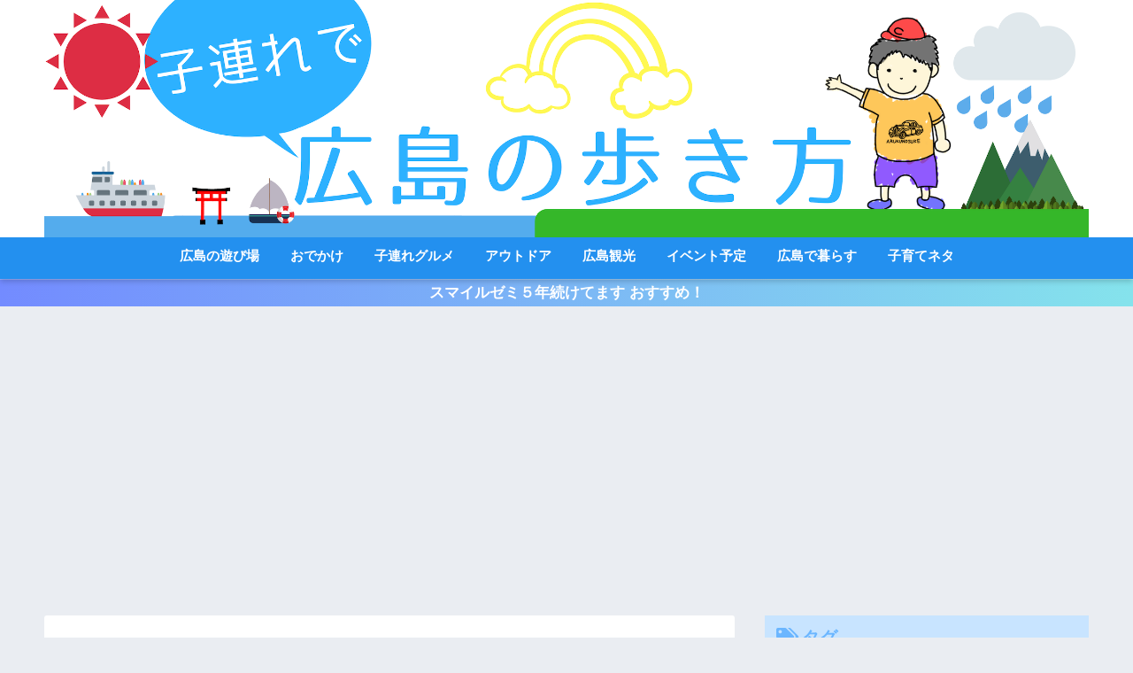

--- FILE ---
content_type: text/html; charset=UTF-8
request_url: https://arukunosuke.com/2018/12/20/%E5%A4%9C%E3%81%AE%E3%83%9E%E3%83%AA%E3%83%9B%E3%80%8C%E3%83%97%E3%83%AD%E3%82%B8%E3%82%A7%E3%82%AF%E3%82%B7%E3%83%A7%E3%83%B3%E3%83%9E%E3%83%83%E3%83%94%E3%83%B3%E3%82%B0%E3%80%8D%E3%81%8C%E9%81%A9/
body_size: 23938
content:
<!doctype html>
<!--[if lt IE 7]><html lang="ja" class="no-js lt-ie9 lt-ie8 lt-ie7"><![endif]-->
<!--[if (IE 7)&!(IEMobile)]><html lang="ja" class="no-js lt-ie9 lt-ie8"><![endif]-->
<!--[if (IE 8)&!(IEMobile)]><html lang="ja" class="no-js lt-ie9"><![endif]-->
<!--[if gt IE 8]><!--><html lang="ja" class="no-js"><!--<![endif]-->
<head>
  <meta charset="utf-8">
  <meta http-equiv="X-UA-Compatible" content="IE=edge">
  <meta name="HandheldFriendly" content="True">
  <meta name="MobileOptimized" content="320">
  <meta name="viewport" content="width=device-width, initial-scale=1 ,viewport-fit=cover"/>
  <meta name="msapplication-TileColor" content="#6bb6ff">
  <meta name="theme-color" content="#6bb6ff">
  <link rel="pingback" href="https://arukunosuke.com/xmlrpc.php">
  <title>夜のマリホ「プロジェクションマッピング」が適度に遊べる | 子連れで 広島の歩き方</title>
<link rel='dns-prefetch' href='//ajax.googleapis.com' />
<link rel='dns-prefetch' href='//s0.wp.com' />
<link rel='dns-prefetch' href='//fonts.googleapis.com' />
<link rel='dns-prefetch' href='//s.w.org' />
<link rel="alternate" type="application/rss+xml" title="子連れで 広島の歩き方 &raquo; フィード" href="https://arukunosuke.com/feed/" />
<link rel="alternate" type="application/rss+xml" title="子連れで 広島の歩き方 &raquo; コメントフィード" href="https://arukunosuke.com/comments/feed/" />
		<script type="text/javascript">
			window._wpemojiSettings = {"baseUrl":"https:\/\/s.w.org\/images\/core\/emoji\/11.2.0\/72x72\/","ext":".png","svgUrl":"https:\/\/s.w.org\/images\/core\/emoji\/11.2.0\/svg\/","svgExt":".svg","source":{"concatemoji":"https:\/\/arukunosuke.com\/wp-includes\/js\/wp-emoji-release.min.js"}};
			!function(e,a,t){var n,r,o,i=a.createElement("canvas"),p=i.getContext&&i.getContext("2d");function s(e,t){var a=String.fromCharCode;p.clearRect(0,0,i.width,i.height),p.fillText(a.apply(this,e),0,0);e=i.toDataURL();return p.clearRect(0,0,i.width,i.height),p.fillText(a.apply(this,t),0,0),e===i.toDataURL()}function c(e){var t=a.createElement("script");t.src=e,t.defer=t.type="text/javascript",a.getElementsByTagName("head")[0].appendChild(t)}for(o=Array("flag","emoji"),t.supports={everything:!0,everythingExceptFlag:!0},r=0;r<o.length;r++)t.supports[o[r]]=function(e){if(!p||!p.fillText)return!1;switch(p.textBaseline="top",p.font="600 32px Arial",e){case"flag":return s([55356,56826,55356,56819],[55356,56826,8203,55356,56819])?!1:!s([55356,57332,56128,56423,56128,56418,56128,56421,56128,56430,56128,56423,56128,56447],[55356,57332,8203,56128,56423,8203,56128,56418,8203,56128,56421,8203,56128,56430,8203,56128,56423,8203,56128,56447]);case"emoji":return!s([55358,56760,9792,65039],[55358,56760,8203,9792,65039])}return!1}(o[r]),t.supports.everything=t.supports.everything&&t.supports[o[r]],"flag"!==o[r]&&(t.supports.everythingExceptFlag=t.supports.everythingExceptFlag&&t.supports[o[r]]);t.supports.everythingExceptFlag=t.supports.everythingExceptFlag&&!t.supports.flag,t.DOMReady=!1,t.readyCallback=function(){t.DOMReady=!0},t.supports.everything||(n=function(){t.readyCallback()},a.addEventListener?(a.addEventListener("DOMContentLoaded",n,!1),e.addEventListener("load",n,!1)):(e.attachEvent("onload",n),a.attachEvent("onreadystatechange",function(){"complete"===a.readyState&&t.readyCallback()})),(n=t.source||{}).concatemoji?c(n.concatemoji):n.wpemoji&&n.twemoji&&(c(n.twemoji),c(n.wpemoji)))}(window,document,window._wpemojiSettings);
		</script>
		<style type="text/css">
img.wp-smiley,
img.emoji {
	display: inline !important;
	border: none !important;
	box-shadow: none !important;
	height: 1em !important;
	width: 1em !important;
	margin: 0 .07em !important;
	vertical-align: -0.1em !important;
	background: none !important;
	padding: 0 !important;
}
</style>
	<link rel='stylesheet' id='sng-stylesheet-css'  href='https://arukunosuke.com/wp-content/themes/sango-theme/style.css?ver1_7_8' type='text/css' media='all' />
<link rel='stylesheet' id='sng-option-css'  href='https://arukunosuke.com/wp-content/themes/sango-theme/entry-option.css?ver1_7_8' type='text/css' media='all' />
<link rel='stylesheet' id='sng-googlefonts-css'  href='//fonts.googleapis.com/css?family=Quicksand%3A500%2C700' type='text/css' media='all' />
<link rel='stylesheet' id='sng-fontawesome5-css'  href='https://arukunosuke.com/wp-content/themes/sango-theme/library/fontawesome5/css/all.min.css?ver5_7_2' type='text/css' media='all' />
<link rel='stylesheet' id='wp-block-library-css'  href='https://arukunosuke.com/wp-includes/css/dist/block-library/style.min.css' type='text/css' media='all' />
<link rel='stylesheet' id='wpt-twitter-feed-css'  href='https://arukunosuke.com/wp-content/plugins/wp-to-twitter/css/twitter-feed.css' type='text/css' media='all' />
<link rel='stylesheet' id='yyi_rinker_stylesheet-css'  href='https://arukunosuke.com/wp-content/plugins/yyi-rinker/css/style.css?v=1.1.0' type='text/css' media='all' />
<link rel='stylesheet' id='dashicons-css'  href='https://arukunosuke.com/wp-includes/css/dashicons.min.css' type='text/css' media='all' />
<link rel='stylesheet' id='child-style-css'  href='https://arukunosuke.com/wp-content/themes/sango-theme-child/style.css' type='text/css' media='all' />
<link rel='stylesheet' id='jetpack-widget-social-icons-styles-css'  href='https://arukunosuke.com/wp-content/plugins/jetpack/modules/widgets/social-icons/social-icons.css' type='text/css' media='all' />
<link rel='stylesheet' id='fancybox-css'  href='https://arukunosuke.com/wp-content/plugins/easy-fancybox/css/jquery.fancybox.min.css' type='text/css' media='screen' />
<link rel='stylesheet' id='social-logos-css'  href='https://arukunosuke.com/wp-content/plugins/jetpack/_inc/social-logos/social-logos.min.css' type='text/css' media='all' />
<link rel='stylesheet' id='jetpack_css-css'  href='https://arukunosuke.com/wp-content/plugins/jetpack/css/jetpack.css' type='text/css' media='all' />
<script type='text/javascript' src='https://ajax.googleapis.com/ajax/libs/jquery/2.2.4/jquery.min.js'></script>
<script type='text/javascript'>
/* <![CDATA[ */
var related_posts_js_options = {"post_heading":"h4"};
/* ]]> */
</script>
<script type='text/javascript' src='https://arukunosuke.com/wp-content/plugins/jetpack/_inc/build/related-posts/related-posts.min.js'></script>
<link rel='https://api.w.org/' href='https://arukunosuke.com/wp-json/' />
<link rel="EditURI" type="application/rsd+xml" title="RSD" href="https://arukunosuke.com/xmlrpc.php?rsd" />
<link rel="canonical" href="https://arukunosuke.com/2018/12/20/%e5%a4%9c%e3%81%ae%e3%83%9e%e3%83%aa%e3%83%9b%e3%80%8c%e3%83%97%e3%83%ad%e3%82%b8%e3%82%a7%e3%82%af%e3%82%b7%e3%83%a7%e3%83%b3%e3%83%9e%e3%83%83%e3%83%94%e3%83%b3%e3%82%b0%e3%80%8d%e3%81%8c%e9%81%a9/" />
<link rel='shortlink' href='https://wp.me/pa0HuW-13x' />
<link rel="alternate" type="application/json+oembed" href="https://arukunosuke.com/wp-json/oembed/1.0/embed?url=https%3A%2F%2Farukunosuke.com%2F2018%2F12%2F20%2F%25e5%25a4%259c%25e3%2581%25ae%25e3%2583%259e%25e3%2583%25aa%25e3%2583%259b%25e3%2580%258c%25e3%2583%2597%25e3%2583%25ad%25e3%2582%25b8%25e3%2582%25a7%25e3%2582%25af%25e3%2582%25b7%25e3%2583%25a7%25e3%2583%25b3%25e3%2583%259e%25e3%2583%2583%25e3%2583%2594%25e3%2583%25b3%25e3%2582%25b0%25e3%2580%258d%25e3%2581%258c%25e9%2581%25a9%2F" />
<link rel="alternate" type="text/xml+oembed" href="https://arukunosuke.com/wp-json/oembed/1.0/embed?url=https%3A%2F%2Farukunosuke.com%2F2018%2F12%2F20%2F%25e5%25a4%259c%25e3%2581%25ae%25e3%2583%259e%25e3%2583%25aa%25e3%2583%259b%25e3%2580%258c%25e3%2583%2597%25e3%2583%25ad%25e3%2582%25b8%25e3%2582%25a7%25e3%2582%25af%25e3%2582%25b7%25e3%2583%25a7%25e3%2583%25b3%25e3%2583%259e%25e3%2583%2583%25e3%2583%2594%25e3%2583%25b3%25e3%2582%25b0%25e3%2580%258d%25e3%2581%258c%25e9%2581%25a9%2F&#038;format=xml" />
<script type="text/javascript" language="javascript">
    var vc_pid = "885625173";
</script><script type="text/javascript" src="//aml.valuecommerce.com/vcdal.js" async></script>
<link rel='dns-prefetch' href='//v0.wordpress.com'/>
<link rel='dns-prefetch' href='//i0.wp.com'/>
<link rel='dns-prefetch' href='//i1.wp.com'/>
<link rel='dns-prefetch' href='//i2.wp.com'/>
<style type='text/css'>img#wpstats{display:none}</style><meta property="og:title" content="夜のマリホ「プロジェクションマッピング」が適度に遊べる" />
<meta property="og:description" content="マリーナホップで２０１８年１０月３１日から始まった「プロジェクションマッピング」。日本最長級の１６０ｍの長さで毎日行っているそうです。 ↑公式ＨＰより。すごい派手ですが、ここまでではありませんでした。 こちらをお目当てに ... " />
<meta property="og:type" content="article" />
<meta property="og:url" content="https://arukunosuke.com/2018/12/20/%e5%a4%9c%e3%81%ae%e3%83%9e%e3%83%aa%e3%83%9b%e3%80%8c%e3%83%97%e3%83%ad%e3%82%b8%e3%82%a7%e3%82%af%e3%82%b7%e3%83%a7%e3%83%b3%e3%83%9e%e3%83%83%e3%83%94%e3%83%b3%e3%82%b0%e3%80%8d%e3%81%8c%e9%81%a9/" />
<meta property="og:image" content="https://i2.wp.com/arukunosuke.com/wp-content/uploads/2018/12/20181215180123_p.jpg?fit=880%2C660&#038;ssl=1" />
<meta property="og:site_name" content="子連れで 広島の歩き方" />
<meta name="twitter:card" content="summary_large_image" />
<script async src="//pagead2.googlesyndication.com/pagead/js/adsbygoogle.js"></script>
<script>
     (adsbygoogle = window.adsbygoogle || []).push({
          google_ad_client: "ca-pub-6960160762165156",
          enable_page_level_ads: true
     });
</script>


	<script>
	  (function(i,s,o,g,r,a,m){i['GoogleAnalyticsObject']=r;i[r]=i[r]||function(){
	  (i[r].q=i[r].q||[]).push(arguments)},i[r].l=1*new Date();a=s.createElement(o),
	  m=s.getElementsByTagName(o)[0];a.async=1;a.src=g;m.parentNode.insertBefore(a,m)
	  })(window,document,'script','//www.google-analytics.com/analytics.js','ga');
	  ga('create', 'UA-130044735-1', 'auto');
	  ga('send', 'pageview');
	</script>
	<style>.simplemap img{max-width:none !important;padding:0 !important;margin:0 !important;}.staticmap,.staticmap img{max-width:100% !important;height:auto !important;}.simplemap .simplemap-content{display:none;}</style>
<script>var google_map_api_key = "AIzaSyDpCmCliIJ-gSvrw27zlUiBZnO8xp7OEnM";</script>
<!-- Jetpack Open Graph Tags -->
<meta property="og:type" content="article" />
<meta property="og:title" content="夜のマリホ「プロジェクションマッピング」が適度に遊べる" />
<meta property="og:url" content="https://arukunosuke.com/2018/12/20/%e5%a4%9c%e3%81%ae%e3%83%9e%e3%83%aa%e3%83%9b%e3%80%8c%e3%83%97%e3%83%ad%e3%82%b8%e3%82%a7%e3%82%af%e3%82%b7%e3%83%a7%e3%83%b3%e3%83%9e%e3%83%83%e3%83%94%e3%83%b3%e3%82%b0%e3%80%8d%e3%81%8c%e9%81%a9/" />
<meta property="og:description" content="マリーナホップで２０１８年１０月３１日から始まった「プロジェクションマッピング」。日本最長級の１６０ｍの長さで&hellip;" />
<meta property="article:published_time" content="2018-12-19T16:53:08+00:00" />
<meta property="article:modified_time" content="2023-01-05T21:11:16+00:00" />
<meta property="og:site_name" content="子連れで 広島の歩き方" />
<meta property="og:image" content="https://i2.wp.com/arukunosuke.com/wp-content/uploads/2018/12/20181215180123_p.jpg?fit=1200%2C900&amp;ssl=1" />
<meta property="og:image:width" content="1200" />
<meta property="og:image:height" content="900" />
<meta property="og:locale" content="ja_JP" />
<meta name="twitter:text:title" content="夜のマリホ「プロジェクションマッピング」が適度に遊べる" />
<meta name="twitter:image" content="https://i2.wp.com/arukunosuke.com/wp-content/uploads/2018/12/20181215180123_p.jpg?fit=1200%2C900&#038;ssl=1&#038;w=640" />
<meta name="twitter:card" content="summary_large_image" />

<!-- End Jetpack Open Graph Tags -->
<link rel="icon" href="https://i1.wp.com/arukunosuke.com/wp-content/uploads/2019/01/cropped-rogo04.png?fit=32%2C32&#038;ssl=1" sizes="32x32" />
<link rel="icon" href="https://i1.wp.com/arukunosuke.com/wp-content/uploads/2019/01/cropped-rogo04.png?fit=192%2C192&#038;ssl=1" sizes="192x192" />
<link rel="apple-touch-icon-precomposed" href="https://i1.wp.com/arukunosuke.com/wp-content/uploads/2019/01/cropped-rogo04.png?fit=180%2C180&#038;ssl=1" />
<meta name="msapplication-TileImage" content="https://i1.wp.com/arukunosuke.com/wp-content/uploads/2019/01/cropped-rogo04.png?fit=270%2C270&#038;ssl=1" />
<style>
a {color: #4f96f6;}
.main-c, .has-sango-main-color {color: #6bb6ff;}
.main-bc, .has-sango-main-background-color {background-color: #6bb6ff;}
.main-bdr, #inner-content .main-bdr {border-color:  #6bb6ff;}
.pastel-c, .has-sango-pastel-color {color: #c8e4ff; }
.pastel-bc, .has-sango-pastel-background-color, #inner-content .pastel-bc {background-color: #c8e4ff;}
.accent-c, .has-sango-accent-color {color: #ffb36b;}
.accent-bc, .has-sango-accent-background-color {background-color: #ffb36b;}
.header, #footer-menu, .drawer__title {background-color: #2390ef;}
#logo a {color: #FFF;}
.desktop-nav li a , .mobile-nav li a, #footer-menu a ,.copyright, #drawer__open,.drawer__title {color: #FFF;}
.drawer__title .close span, .drawer__title .close span:before {background: #FFF;}
.desktop-nav li:after {background: #FFF;}
.mobile-nav .current-menu-item {border-bottom-color: #FFF;}
.widgettitle {color: #6bb6ff;background-color:#c8e4ff;}
.footer {background-color: #e0e4eb;}
.footer, .footer a, .footer .widget ul li a {color: #3c3c3c;}
#toc_container .toc_title, #footer_menu .raised, .pagination a, .pagination span, #reply-title:before , .entry-content blockquote:before ,.main-c-before li:before ,.main-c-b:before{color: #6bb6ff;}
#searchsubmit, #toc_container .toc_title:before, .cat-name, .pre_tag > span, .pagination .current, #submit ,.withtag_list > span,.main-bc-before li:before {background-color: #6bb6ff;}
#toc_container, h3 ,.li-mainbdr ul,.li-mainbdr ol {border-color: #6bb6ff;}
.search-title i ,.acc-bc-before li:before {background: #ffb36b;}
.li-accentbdr ul, .li-accentbdr ol {border-color: #ffb36b;}
.pagination a:hover ,.li-pastelbc ul, .li-pastelbc ol {background: #c8e4ff;}
body {font-size: 100%;}
@media only screen and (min-width: 481px) {
body {font-size: 107%;}
}
@media only screen and (min-width: 1030px) {
body {font-size: 107%;}
}
.totop {background: #5ba9f7;}
.header-info a {color: #FFF; background: linear-gradient(95deg,#738bff,#85e3ec);}
.fixed-menu ul {background: #FFF;}
.fixed-menu a {color: #a2a7ab;}
.fixed-menu .current-menu-item a , .fixed-menu ul li a.active {color: #6bb6ff;}
.post-tab {background: #FFF;} .post-tab>div {color: #a7a7a7} .post-tab > div.tab-active{background: linear-gradient(45deg,#bdb9ff,#67b8ff)}
</style>
			<style type="text/css" id="wp-custom-css">
				
.entry-content h2 {
 
	
  padding: 0.5em;
  border-radius: 0.5em;
  background: #30a6ff;
  color: white;
}

.entry-content h3 {

}


.entry-content h4 {


}
	

/*ヘッダーお知らせ欄の文字・高さ調節*/.header-info{    
	font-size: 17px;    
line-height: 10px;}
/*END ヘッダーお知らせ欄の文字・高さ調節*/


/*ロゴ画像を横いっぱいに*/
#inner-header, #drawer + #inner-header,#logo{
    width: 100%;
    max-width: 100%;
    margin: 0;
    padding: 0;
}
.header--center #logo img {
    padding: 0;
    height: auto;
    width: 100%;
    max-width: 1000px;
}
.header--center #logo {
    padding: 0;
    background: #FFFFFF;
}

@media only screen and (min-width: 1030px) {
    .single #logo img, .page #logo img {
        max-width: 92%;
    }
}

@media only screen and (min-width: 1240px) {
    .single #logo img, .page #logo img {
        max-width: 1180px;
    }
}
/*END ロゴ画像を横いっぱいに*/			</style>
		</head>
<body class="post-template-default single single-post postid-4063 single-format-standard fa5">
  <div id="container">
    <header class="header header--center">
        <div id="inner-header" class="wrap cf">
            <p id="logo" class="h1 dfont">
        <a href="https://arukunosuke.com">
                      <img src="http://arukunosuke.com/wp-content/uploads/2019/01/ec7471e054aeb42cc3dbb7ee43a1c7ab.png" alt="子連れで 広島の歩き方">
                            </a>
      </p>
      <nav class="desktop-nav clearfix"><ul id="menu-%e3%82%ab%e3%83%86%e3%82%b4%e3%83%aa%e3%83%bc" class="menu"><li id="menu-item-411" class="menu-item menu-item-type-taxonomy menu-item-object-category menu-item-has-children menu-item-411"><a href="https://arukunosuke.com/category/asobiba/">広島の遊び場</a>
<ul class="sub-menu">
	<li id="menu-item-4343" class="menu-item menu-item-type-taxonomy menu-item-object-category menu-item-4343"><a href="https://arukunosuke.com/category/asobiba/nakaku/">中区</a></li>
	<li id="menu-item-4344" class="menu-item menu-item-type-taxonomy menu-item-object-category menu-item-4344"><a href="https://arukunosuke.com/category/asobiba/higasiku/">東区</a></li>
	<li id="menu-item-4345" class="menu-item menu-item-type-taxonomy menu-item-object-category menu-item-4345"><a href="https://arukunosuke.com/category/asobiba/nishiku/">西区</a></li>
	<li id="menu-item-4346" class="menu-item menu-item-type-taxonomy menu-item-object-category menu-item-4346"><a href="https://arukunosuke.com/category/asobiba/minamiku/">南区</a></li>
	<li id="menu-item-4347" class="menu-item menu-item-type-taxonomy menu-item-object-category menu-item-4347"><a href="https://arukunosuke.com/category/asobiba/asaminamiku/">安佐南区</a></li>
	<li id="menu-item-4348" class="menu-item menu-item-type-taxonomy menu-item-object-category menu-item-4348"><a href="https://arukunosuke.com/category/asobiba/asakitaku/">安佐北区</a></li>
	<li id="menu-item-4349" class="menu-item menu-item-type-taxonomy menu-item-object-category menu-item-4349"><a href="https://arukunosuke.com/category/asobiba/saekiku/">佐伯区</a></li>
	<li id="menu-item-19908" class="menu-item menu-item-type-taxonomy menu-item-object-category menu-item-19908"><a href="https://arukunosuke.com/category/asobiba/akiku/">安芸区</a></li>
	<li id="menu-item-4350" class="menu-item menu-item-type-taxonomy menu-item-object-category menu-item-4350"><a href="https://arukunosuke.com/category/asobiba/fuchu-town/">府中町</a></li>
	<li id="menu-item-4351" class="menu-item menu-item-type-taxonomy menu-item-object-category menu-item-4351"><a href="https://arukunosuke.com/category/asobiba/kaita-town/">海田町</a></li>
	<li id="menu-item-4352" class="menu-item menu-item-type-taxonomy menu-item-object-category menu-item-4352"><a href="https://arukunosuke.com/category/asobiba/saka-town/">坂町</a></li>
	<li id="menu-item-19907" class="menu-item menu-item-type-taxonomy menu-item-object-category menu-item-19907"><a href="https://arukunosuke.com/category/asobiba/%e7%86%8a%e9%87%8e%e7%94%ba/">熊野町</a></li>
	<li id="menu-item-4354" class="menu-item menu-item-type-taxonomy menu-item-object-category menu-item-4354"><a href="https://arukunosuke.com/category/asobiba/kure-city/">呉市</a></li>
	<li id="menu-item-4353" class="menu-item menu-item-type-taxonomy menu-item-object-category menu-item-4353"><a href="https://arukunosuke.com/category/asobiba/hatsukaichi-city/">廿日市市</a></li>
	<li id="menu-item-19906" class="menu-item menu-item-type-taxonomy menu-item-object-category menu-item-19906"><a href="https://arukunosuke.com/category/asobiba/otake-city/">大竹市</a></li>
	<li id="menu-item-4355" class="menu-item menu-item-type-taxonomy menu-item-object-category menu-item-4355"><a href="https://arukunosuke.com/category/asobiba/higashi-hiroshima-city/">東広島市</a></li>
	<li id="menu-item-19904" class="menu-item menu-item-type-taxonomy menu-item-object-category menu-item-19904"><a href="https://arukunosuke.com/category/asobiba/kitahiroshimacho/">北広島町</a></li>
	<li id="menu-item-19903" class="menu-item menu-item-type-taxonomy menu-item-object-category menu-item-19903"><a href="https://arukunosuke.com/category/asobiba/akiota-town/">安芸太田町</a></li>
	<li id="menu-item-4356" class="menu-item menu-item-type-taxonomy menu-item-object-category menu-item-4356"><a href="https://arukunosuke.com/category/asobiba/mihara-city/">三原市</a></li>
	<li id="menu-item-4357" class="menu-item menu-item-type-taxonomy menu-item-object-category menu-item-4357"><a href="https://arukunosuke.com/category/asobiba/fukuyama-city/">福山市</a></li>
	<li id="menu-item-19901" class="menu-item menu-item-type-taxonomy menu-item-object-category menu-item-19901"><a href="https://arukunosuke.com/category/asobiba/fuchu-city/">府中市</a></li>
	<li id="menu-item-19902" class="menu-item menu-item-type-taxonomy menu-item-object-category menu-item-19902"><a href="https://arukunosuke.com/category/asobiba/onomichi-city/">尾道市</a></li>
	<li id="menu-item-4358" class="menu-item menu-item-type-taxonomy menu-item-object-category menu-item-4358"><a href="https://arukunosuke.com/category/asobiba/shobara-city/">庄原市</a></li>
	<li id="menu-item-19899" class="menu-item menu-item-type-taxonomy menu-item-object-category menu-item-19899"><a href="https://arukunosuke.com/category/asobiba/miyoshi-city/">三次市</a></li>
	<li id="menu-item-19905" class="menu-item menu-item-type-taxonomy menu-item-object-category menu-item-19905"><a href="https://arukunosuke.com/category/asobiba/akitakata-city/">安芸高田市</a></li>
	<li id="menu-item-19900" class="menu-item menu-item-type-taxonomy menu-item-object-category menu-item-19900"><a href="https://arukunosuke.com/category/asobiba/%e7%a5%9e%e7%9f%b3%e9%ab%98%e5%8e%9f%e7%94%ba/">神石高原町</a></li>
	<li id="menu-item-19898" class="menu-item menu-item-type-taxonomy menu-item-object-category menu-item-19898"><a href="https://arukunosuke.com/category/asobiba/yamaguchi/">山口県</a></li>
	<li id="menu-item-19897" class="menu-item menu-item-type-taxonomy menu-item-object-category menu-item-19897"><a href="https://arukunosuke.com/category/asobiba/shimane/">島根県</a></li>
</ul>
</li>
<li id="menu-item-969" class="menu-item menu-item-type-taxonomy menu-item-object-category menu-item-969"><a href="https://arukunosuke.com/category/event/">おでかけ</a></li>
<li id="menu-item-412" class="menu-item menu-item-type-taxonomy menu-item-object-category menu-item-412"><a href="https://arukunosuke.com/category/gourmet/">子連れグルメ</a></li>
<li id="menu-item-19791" class="menu-item menu-item-type-taxonomy menu-item-object-category menu-item-19791"><a href="https://arukunosuke.com/category/outdoor/">アウトドア</a></li>
<li id="menu-item-968" class="menu-item menu-item-type-taxonomy menu-item-object-category menu-item-968"><a href="https://arukunosuke.com/category/sightseeing/">広島観光</a></li>
<li id="menu-item-8686" class="menu-item menu-item-type-taxonomy menu-item-object-category menu-item-8686"><a href="https://arukunosuke.com/category/event-matome/">イベント予定</a></li>
<li id="menu-item-1937" class="menu-item menu-item-type-taxonomy menu-item-object-category menu-item-1937"><a href="https://arukunosuke.com/category/hiroshima-life/">広島で暮らす</a></li>
<li id="menu-item-4342" class="menu-item menu-item-type-taxonomy menu-item-object-category menu-item-4342"><a href="https://arukunosuke.com/category/kosodate/">子育てネタ</a></li>
</ul></nav>    </div>
      </header>
  <div class="header-info"><a href="https://wp.me/pa0HuW-2te">スマイルゼミ５年続けてます おすすめ！</a></div>  <div id="content">
    <div id="inner-content" class="wrap cf">
      <main id="main" class="m-all t-2of3 d-5of7 cf">
                  <article id="entry" class="cf post-4063 post type-post status-publish format-standard has-post-thumbnail category-1 tag-53">
            <header class="article-header entry-header">
  <nav id="breadcrumb"><ul itemscope itemtype="http://schema.org/BreadcrumbList"><li itemprop="itemListElement" itemscope itemtype="http://schema.org/ListItem"><a href="https://arukunosuke.com" itemprop="item"><span itemprop="name">ホーム</span></a><meta itemprop="position" content="1" /></li><li itemprop="itemListElement" itemscope itemtype="http://schema.org/ListItem"><a href="https://arukunosuke.com/category/%e6%9c%aa%e5%88%86%e9%a1%9e/" itemprop="item"><span itemprop="name">未分類</span></a><meta itemprop="position" content="2" /></li></ul></nav>  <h1 class="entry-title single-title">夜のマリホ「プロジェクションマッピング」が適度に遊べる</h1>
  <p class="entry-meta vcard dfont">
          <time class="pubdate entry-time" datetime="2018-12-20">2018/12/20</time>
              <time class="updated entry-time" datetime="2023-01-06">2023/01/06</time>
            </p>
        <input type="checkbox" id="fab">
    <label class="fab-btn accent-bc" for="fab"><i class="fas fa-share-alt"></i></label>
    <label class="fab__close-cover" for="fab"></label>
    <!--FABの中身-->
    <div id="fab__contents">
      <div class="fab__contents-main dfont">
        <label class="close" for="fab"><span></span></label>
        <p class="fab__contents_title">SHARE</p>
                  <div class="fab__contents_img" style="background-image: url(https://i2.wp.com/arukunosuke.com/wp-content/uploads/2018/12/20181215180123_p.jpg?resize=520%2C300&ssl=1);">
          </div>
                  <div class="sns-btn sns-dif">
          <ul>
        <!-- twitter -->
        <li class="tw sns-btn__item">
          <a href="http://twitter.com/share?url=https%3A%2F%2Farukunosuke.com%2F2018%2F12%2F20%2F%25e5%25a4%259c%25e3%2581%25ae%25e3%2583%259e%25e3%2583%25aa%25e3%2583%259b%25e3%2580%258c%25e3%2583%2597%25e3%2583%25ad%25e3%2582%25b8%25e3%2582%25a7%25e3%2582%25af%25e3%2582%25b7%25e3%2583%25a7%25e3%2583%25b3%25e3%2583%259e%25e3%2583%2583%25e3%2583%2594%25e3%2583%25b3%25e3%2582%25b0%25e3%2580%258d%25e3%2581%258c%25e9%2581%25a9%2F&text=%E5%A4%9C%E3%81%AE%E3%83%9E%E3%83%AA%E3%83%9B%E3%80%8C%E3%83%97%E3%83%AD%E3%82%B8%E3%82%A7%E3%82%AF%E3%82%B7%E3%83%A7%E3%83%B3%E3%83%9E%E3%83%83%E3%83%94%E3%83%B3%E3%82%B0%E3%80%8D%E3%81%8C%E9%81%A9%E5%BA%A6%E3%81%AB%E9%81%8A%E3%81%B9%E3%82%8B%EF%BD%9C%E5%AD%90%E9%80%A3%E3%82%8C%E3%81%A7+%E5%BA%83%E5%B3%B6%E3%81%AE%E6%AD%A9%E3%81%8D%E6%96%B9" target="_blank" rel="nofollow noopener noreferrer">
            <i class="fab fa-twitter"></i>            <span class="share_txt">ツイート</span>
          </a>
                  </li>
        <!-- facebook -->
        <li class="fb sns-btn__item">
          <a href="http://www.facebook.com/share.php?u=https%3A%2F%2Farukunosuke.com%2F2018%2F12%2F20%2F%25e5%25a4%259c%25e3%2581%25ae%25e3%2583%259e%25e3%2583%25aa%25e3%2583%259b%25e3%2580%258c%25e3%2583%2597%25e3%2583%25ad%25e3%2582%25b8%25e3%2582%25a7%25e3%2582%25af%25e3%2582%25b7%25e3%2583%25a7%25e3%2583%25b3%25e3%2583%259e%25e3%2583%2583%25e3%2583%2594%25e3%2583%25b3%25e3%2582%25b0%25e3%2580%258d%25e3%2581%258c%25e9%2581%25a9%2F&t=%E5%A4%9C%E3%81%AE%E3%83%9E%E3%83%AA%E3%83%9B%E3%80%8C%E3%83%97%E3%83%AD%E3%82%B8%E3%82%A7%E3%82%AF%E3%82%B7%E3%83%A7%E3%83%B3%E3%83%9E%E3%83%83%E3%83%94%E3%83%B3%E3%82%B0%E3%80%8D%E3%81%8C%E9%81%A9%E5%BA%A6%E3%81%AB%E9%81%8A%E3%81%B9%E3%82%8B%EF%BD%9C%E5%AD%90%E9%80%A3%E3%82%8C%E3%81%A7+%E5%BA%83%E5%B3%B6%E3%81%AE%E6%AD%A9%E3%81%8D%E6%96%B9" target="_blank" rel="nofollow noopener noreferrer">
            <i class="fab fa-facebook"></i>            <span class="share_txt">シェア</span>
          </a>
                  </li>
        <!-- はてなブックマーク -->
        <li class="hatebu sns-btn__item">
          <a href="http://b.hatena.ne.jp/add?mode=confirm&url=https%3A%2F%2Farukunosuke.com%2F2018%2F12%2F20%2F%25e5%25a4%259c%25e3%2581%25ae%25e3%2583%259e%25e3%2583%25aa%25e3%2583%259b%25e3%2580%258c%25e3%2583%2597%25e3%2583%25ad%25e3%2582%25b8%25e3%2582%25a7%25e3%2582%25af%25e3%2582%25b7%25e3%2583%25a7%25e3%2583%25b3%25e3%2583%259e%25e3%2583%2583%25e3%2583%2594%25e3%2583%25b3%25e3%2582%25b0%25e3%2580%258d%25e3%2581%258c%25e9%2581%25a9%2F"  onclick="javascript:window.open(this.href, '', 'menubar=no,toolbar=no,resizable=yes,scrollbars=yes,height=400,width=510');return false;" target="_blank" rel="nofollow noopener noreferrer">
            <i class="fa fa-hatebu"></i>
            <span class="share_txt">はてブ</span>
          </a>
                  </li>
        <!-- LINE -->
        <li class="line sns-btn__item">
          <a href="http://line.me/R/msg/text/?https%3A%2F%2Farukunosuke.com%2F2018%2F12%2F20%2F%25e5%25a4%259c%25e3%2581%25ae%25e3%2583%259e%25e3%2583%25aa%25e3%2583%259b%25e3%2580%258c%25e3%2583%2597%25e3%2583%25ad%25e3%2582%25b8%25e3%2582%25a7%25e3%2582%25af%25e3%2582%25b7%25e3%2583%25a7%25e3%2583%25b3%25e3%2583%259e%25e3%2583%2583%25e3%2583%2594%25e3%2583%25b3%25e3%2582%25b0%25e3%2580%258d%25e3%2581%258c%25e9%2581%25a9%2F%0D%0A%E5%A4%9C%E3%81%AE%E3%83%9E%E3%83%AA%E3%83%9B%E3%80%8C%E3%83%97%E3%83%AD%E3%82%B8%E3%82%A7%E3%82%AF%E3%82%B7%E3%83%A7%E3%83%B3%E3%83%9E%E3%83%83%E3%83%94%E3%83%B3%E3%82%B0%E3%80%8D%E3%81%8C%E9%81%A9%E5%BA%A6%E3%81%AB%E9%81%8A%E3%81%B9%E3%82%8B%EF%BD%9C%E5%AD%90%E9%80%A3%E3%82%8C%E3%81%A7+%E5%BA%83%E5%B3%B6%E3%81%AE%E6%AD%A9%E3%81%8D%E6%96%B9" target="_blank" rel="nofollow noopener noreferrer">
                          <i class="fab fa-line"></i>
                        <span class="share_txt share_txt_line dfont">LINE</span>
          </a>
        </li>
        <!-- Pocket -->
        <li class="pkt sns-btn__item">
          <a href="http://getpocket.com/edit?url=https%3A%2F%2Farukunosuke.com%2F2018%2F12%2F20%2F%25e5%25a4%259c%25e3%2581%25ae%25e3%2583%259e%25e3%2583%25aa%25e3%2583%259b%25e3%2580%258c%25e3%2583%2597%25e3%2583%25ad%25e3%2582%25b8%25e3%2582%25a7%25e3%2582%25af%25e3%2582%25b7%25e3%2583%25a7%25e3%2583%25b3%25e3%2583%259e%25e3%2583%2583%25e3%2583%2594%25e3%2583%25b3%25e3%2582%25b0%25e3%2580%258d%25e3%2581%258c%25e9%2581%25a9%2F&title=%E5%A4%9C%E3%81%AE%E3%83%9E%E3%83%AA%E3%83%9B%E3%80%8C%E3%83%97%E3%83%AD%E3%82%B8%E3%82%A7%E3%82%AF%E3%82%B7%E3%83%A7%E3%83%B3%E3%83%9E%E3%83%83%E3%83%94%E3%83%B3%E3%82%B0%E3%80%8D%E3%81%8C%E9%81%A9%E5%BA%A6%E3%81%AB%E9%81%8A%E3%81%B9%E3%82%8B%EF%BD%9C%E5%AD%90%E9%80%A3%E3%82%8C%E3%81%A7+%E5%BA%83%E5%B3%B6%E3%81%AE%E6%AD%A9%E3%81%8D%E6%96%B9" target="_blank" rel="nofollow noopener noreferrer">
            <i class="fab fa-get-pocket"></i>            <span class="share_txt">Pocket</span>
          </a>
                  </li>
      </ul>
  </div>
        </div>
    </div>
    </header>
<section class="entry-content cf">
  <p>マリーナホップで２０１８年１０月３１日から始まった「プロジェクションマッピング」。日本最長級の１６０ｍの長さで毎日行っているそうです。</p>
<p><img data-attachment-id="4084" data-permalink="https://arukunosuke.com/2018/12/20/%e5%a4%9c%e3%81%ae%e3%83%9e%e3%83%aa%e3%83%9b%e3%80%8c%e3%83%97%e3%83%ad%e3%82%b8%e3%82%a7%e3%82%af%e3%82%b7%e3%83%a7%e3%83%b3%e3%83%9e%e3%83%83%e3%83%94%e3%83%b3%e3%82%b0%e3%80%8d%e3%81%8c%e9%81%a9/201812mariho-projection01/" data-orig-file="https://i0.wp.com/arukunosuke.com/wp-content/uploads/2018/12/201812mariho-projection01.jpg?fit=424%2C588&amp;ssl=1" data-orig-size="424,588" data-comments-opened="0" data-image-meta="{&quot;aperture&quot;:&quot;0&quot;,&quot;credit&quot;:&quot;&quot;,&quot;camera&quot;:&quot;&quot;,&quot;caption&quot;:&quot;&quot;,&quot;created_timestamp&quot;:&quot;0&quot;,&quot;copyright&quot;:&quot;&quot;,&quot;focal_length&quot;:&quot;0&quot;,&quot;iso&quot;:&quot;0&quot;,&quot;shutter_speed&quot;:&quot;0&quot;,&quot;title&quot;:&quot;&quot;,&quot;orientation&quot;:&quot;1&quot;}" data-image-title="201812mariho-projection01" data-image-description="" data-medium-file="https://i0.wp.com/arukunosuke.com/wp-content/uploads/2018/12/201812mariho-projection01.jpg?fit=216%2C300&amp;ssl=1" data-large-file="https://i0.wp.com/arukunosuke.com/wp-content/uploads/2018/12/201812mariho-projection01.jpg?fit=424%2C588&amp;ssl=1" class="alignnone size-full wp-image-4084" src="https://i0.wp.com/arukunosuke.com/wp-content/uploads/2018/12/201812mariho-projection01.jpg?resize=424%2C588" alt="" width="424" height="588" srcset="https://i0.wp.com/arukunosuke.com/wp-content/uploads/2018/12/201812mariho-projection01.jpg?w=424&amp;ssl=1 424w, https://i0.wp.com/arukunosuke.com/wp-content/uploads/2018/12/201812mariho-projection01.jpg?resize=216%2C300&amp;ssl=1 216w" sizes="(max-width: 424px) 100vw, 424px" data-recalc-dims="1" /></p>
<p>↑公式ＨＰより。すごい派手ですが、ここまでではありませんでした。</p>
<p>こちらをお目当てに、夜のマリホを歩いてみました。</p>
    <div class="say left">
      <p class="faceicon"><img src="https://i0.wp.com/arukunosuke.com/wp-content/uploads/2019/01/rogo04.png?w=880" data-recalc-dims="1"><span>あるくのすけ</span></p>
      <div class="chatting"><div class="sc">もうちょっと長い間、映像が映ってたら、もっと楽しいのにな～</div></div>
    </div>
<div id="toc_container" class="no_bullets"><p class="toc_title">目次</p><ul class="toc_list"><li><a href="#i">夜も意外とお客さんはいました</a></li><li><a href="#i-2">会場はレストラン街の裏側</a></li><li><a href="#i-3">クッキリした映像！きれいです</a></li><li><a href="#i-4">終了後には「サービス券」が！</a></li><li><a href="#i-5">おまけ</a><ul><li><a href="#i-6">共有:</a></li><li><a href="#i-7">関連</a></li></ul></li></ul></div>
<h2><span id="i">夜も意外とお客さんはいました</span></h2>
<p><img data-attachment-id="4026" data-permalink="https://arukunosuke.com/2018/12/20/%e5%a4%9c%e3%81%ae%e3%83%9e%e3%83%aa%e3%83%9b%e3%80%8c%e3%83%97%e3%83%ad%e3%82%b8%e3%82%a7%e3%82%af%e3%82%b7%e3%83%a7%e3%83%b3%e3%83%9e%e3%83%83%e3%83%94%e3%83%b3%e3%82%b0%e3%80%8d%e3%81%8c%e9%81%a9/20181215181642_p/" data-orig-file="https://i2.wp.com/arukunosuke.com/wp-content/uploads/2018/12/20181215181642_p.jpg?fit=960%2C1280&amp;ssl=1" data-orig-size="960,1280" data-comments-opened="0" data-image-meta="{&quot;aperture&quot;:&quot;2&quot;,&quot;credit&quot;:&quot;&quot;,&quot;camera&quot;:&quot;F-01K&quot;,&quot;caption&quot;:&quot;&quot;,&quot;created_timestamp&quot;:&quot;0&quot;,&quot;copyright&quot;:&quot;&quot;,&quot;focal_length&quot;:&quot;4.08&quot;,&quot;iso&quot;:&quot;125&quot;,&quot;shutter_speed&quot;:&quot;0.041664&quot;,&quot;title&quot;:&quot;&quot;,&quot;orientation&quot;:&quot;1&quot;}" data-image-title="20181215181642_p" data-image-description="" data-medium-file="https://i2.wp.com/arukunosuke.com/wp-content/uploads/2018/12/20181215181642_p.jpg?fit=225%2C300&amp;ssl=1" data-large-file="https://i2.wp.com/arukunosuke.com/wp-content/uploads/2018/12/20181215181642_p.jpg?fit=768%2C1024&amp;ssl=1" class="alignnone wp-image-4026 size-large" src="https://i0.wp.com/arukunosuke.com/wp-content/uploads/2018/12/20181215181642_p-768x1024.jpg?resize=768%2C1024" alt="" width="768" height="1024" srcset="https://i2.wp.com/arukunosuke.com/wp-content/uploads/2018/12/20181215181642_p.jpg?resize=768%2C1024&amp;ssl=1 768w, https://i2.wp.com/arukunosuke.com/wp-content/uploads/2018/12/20181215181642_p.jpg?resize=225%2C300&amp;ssl=1 225w, https://i2.wp.com/arukunosuke.com/wp-content/uploads/2018/12/20181215181642_p.jpg?resize=940%2C1253&amp;ssl=1 940w, https://i2.wp.com/arukunosuke.com/wp-content/uploads/2018/12/20181215181642_p.jpg?w=960&amp;ssl=1 960w" sizes="(max-width: 768px) 100vw, 768px" data-recalc-dims="1" /></p>
<p>１２月はクリスマス装飾です。この日は土曜日。午後６時前頃に行きました。</p>
<p><img data-attachment-id="4044" data-permalink="https://arukunosuke.com/2018/12/20/%e5%a4%9c%e3%81%ae%e3%83%9e%e3%83%aa%e3%83%9b%e3%80%8c%e3%83%97%e3%83%ad%e3%82%b8%e3%82%a7%e3%82%af%e3%82%b7%e3%83%a7%e3%83%b3%e3%83%9e%e3%83%83%e3%83%94%e3%83%b3%e3%82%b0%e3%80%8d%e3%81%8c%e9%81%a9/20181215174951_p/" data-orig-file="https://i0.wp.com/arukunosuke.com/wp-content/uploads/2018/12/20181215174951_p.jpg?fit=1280%2C960&amp;ssl=1" data-orig-size="1280,960" data-comments-opened="0" data-image-meta="{&quot;aperture&quot;:&quot;2&quot;,&quot;credit&quot;:&quot;&quot;,&quot;camera&quot;:&quot;F-01K&quot;,&quot;caption&quot;:&quot;&quot;,&quot;created_timestamp&quot;:&quot;0&quot;,&quot;copyright&quot;:&quot;&quot;,&quot;focal_length&quot;:&quot;4.08&quot;,&quot;iso&quot;:&quot;125&quot;,&quot;shutter_speed&quot;:&quot;0.049992&quot;,&quot;title&quot;:&quot;&quot;,&quot;orientation&quot;:&quot;1&quot;}" data-image-title="20181215174951_p" data-image-description="" data-medium-file="https://i0.wp.com/arukunosuke.com/wp-content/uploads/2018/12/20181215174951_p.jpg?fit=300%2C225&amp;ssl=1" data-large-file="https://i0.wp.com/arukunosuke.com/wp-content/uploads/2018/12/20181215174951_p.jpg?fit=880%2C660&amp;ssl=1" class="alignnone size-medium wp-image-4044" src="https://i0.wp.com/arukunosuke.com/wp-content/uploads/2018/12/20181215174951_p-300x225.jpg?resize=300%2C225" alt="" width="300" height="225" srcset="https://i0.wp.com/arukunosuke.com/wp-content/uploads/2018/12/20181215174951_p.jpg?resize=300%2C225&amp;ssl=1 300w, https://i0.wp.com/arukunosuke.com/wp-content/uploads/2018/12/20181215174951_p.jpg?resize=768%2C576&amp;ssl=1 768w, https://i0.wp.com/arukunosuke.com/wp-content/uploads/2018/12/20181215174951_p.jpg?resize=1024%2C768&amp;ssl=1 1024w, https://i0.wp.com/arukunosuke.com/wp-content/uploads/2018/12/20181215174951_p.jpg?resize=940%2C705&amp;ssl=1 940w, https://i0.wp.com/arukunosuke.com/wp-content/uploads/2018/12/20181215174951_p.jpg?w=1280&amp;ssl=1 1280w" sizes="(max-width: 300px) 100vw, 300px" data-recalc-dims="1" /></p>
<p>あちこちに、ちょっとしたイルミネーションが。</p>
<p>観覧車はいろんな色に変わります。</p>
<div class="shtb2 tbrsp"><div class="cell"><img data-attachment-id="4047" data-permalink="https://arukunosuke.com/2018/12/20/%e5%a4%9c%e3%81%ae%e3%83%9e%e3%83%aa%e3%83%9b%e3%80%8c%e3%83%97%e3%83%ad%e3%82%b8%e3%82%a7%e3%82%af%e3%82%b7%e3%83%a7%e3%83%b3%e3%83%9e%e3%83%83%e3%83%94%e3%83%b3%e3%82%b0%e3%80%8d%e3%81%8c%e9%81%a9/20181215174614_p/" data-orig-file="https://i2.wp.com/arukunosuke.com/wp-content/uploads/2018/12/20181215174614_p.jpg?fit=1280%2C960&amp;ssl=1" data-orig-size="1280,960" data-comments-opened="0" data-image-meta="{&quot;aperture&quot;:&quot;2&quot;,&quot;credit&quot;:&quot;&quot;,&quot;camera&quot;:&quot;F-01K&quot;,&quot;caption&quot;:&quot;&quot;,&quot;created_timestamp&quot;:&quot;0&quot;,&quot;copyright&quot;:&quot;&quot;,&quot;focal_length&quot;:&quot;4.08&quot;,&quot;iso&quot;:&quot;250&quot;,&quot;shutter_speed&quot;:&quot;0.058331&quot;,&quot;title&quot;:&quot;&quot;,&quot;orientation&quot;:&quot;1&quot;}" data-image-title="20181215174614_p" data-image-description="" data-medium-file="https://i2.wp.com/arukunosuke.com/wp-content/uploads/2018/12/20181215174614_p.jpg?fit=300%2C225&amp;ssl=1" data-large-file="https://i2.wp.com/arukunosuke.com/wp-content/uploads/2018/12/20181215174614_p.jpg?fit=880%2C660&amp;ssl=1" class="alignnone size-medium wp-image-4047" src="https://i2.wp.com/arukunosuke.com/wp-content/uploads/2018/12/20181215174614_p-300x225.jpg?resize=300%2C225" alt="" width="300" height="225" srcset="https://i2.wp.com/arukunosuke.com/wp-content/uploads/2018/12/20181215174614_p.jpg?resize=300%2C225&amp;ssl=1 300w, https://i2.wp.com/arukunosuke.com/wp-content/uploads/2018/12/20181215174614_p.jpg?resize=768%2C576&amp;ssl=1 768w, https://i2.wp.com/arukunosuke.com/wp-content/uploads/2018/12/20181215174614_p.jpg?resize=1024%2C768&amp;ssl=1 1024w, https://i2.wp.com/arukunosuke.com/wp-content/uploads/2018/12/20181215174614_p.jpg?resize=940%2C705&amp;ssl=1 940w, https://i2.wp.com/arukunosuke.com/wp-content/uploads/2018/12/20181215174614_p.jpg?w=1280&amp;ssl=1 1280w" sizes="(max-width: 300px) 100vw, 300px" data-recalc-dims="1" /></div><div class="cell"><img data-attachment-id="4048" data-permalink="https://arukunosuke.com/2018/12/20/%e5%a4%9c%e3%81%ae%e3%83%9e%e3%83%aa%e3%83%9b%e3%80%8c%e3%83%97%e3%83%ad%e3%82%b8%e3%82%a7%e3%82%af%e3%82%b7%e3%83%a7%e3%83%b3%e3%83%9e%e3%83%83%e3%83%94%e3%83%b3%e3%82%b0%e3%80%8d%e3%81%8c%e9%81%a9/20181215174601_p/" data-orig-file="https://i0.wp.com/arukunosuke.com/wp-content/uploads/2018/12/20181215174601_p.jpg?fit=1280%2C960&amp;ssl=1" data-orig-size="1280,960" data-comments-opened="0" data-image-meta="{&quot;aperture&quot;:&quot;2&quot;,&quot;credit&quot;:&quot;&quot;,&quot;camera&quot;:&quot;F-01K&quot;,&quot;caption&quot;:&quot;&quot;,&quot;created_timestamp&quot;:&quot;0&quot;,&quot;copyright&quot;:&quot;&quot;,&quot;focal_length&quot;:&quot;4.08&quot;,&quot;iso&quot;:&quot;200&quot;,&quot;shutter_speed&quot;:&quot;0.058331&quot;,&quot;title&quot;:&quot;&quot;,&quot;orientation&quot;:&quot;1&quot;}" data-image-title="20181215174601_p" data-image-description="" data-medium-file="https://i0.wp.com/arukunosuke.com/wp-content/uploads/2018/12/20181215174601_p.jpg?fit=300%2C225&amp;ssl=1" data-large-file="https://i0.wp.com/arukunosuke.com/wp-content/uploads/2018/12/20181215174601_p.jpg?fit=880%2C660&amp;ssl=1" class="alignnone size-medium wp-image-4048" src="https://i0.wp.com/arukunosuke.com/wp-content/uploads/2018/12/20181215174601_p-300x225.jpg?resize=300%2C225" alt="" width="300" height="225" srcset="https://i0.wp.com/arukunosuke.com/wp-content/uploads/2018/12/20181215174601_p.jpg?resize=300%2C225&amp;ssl=1 300w, https://i0.wp.com/arukunosuke.com/wp-content/uploads/2018/12/20181215174601_p.jpg?resize=768%2C576&amp;ssl=1 768w, https://i0.wp.com/arukunosuke.com/wp-content/uploads/2018/12/20181215174601_p.jpg?resize=1024%2C768&amp;ssl=1 1024w, https://i0.wp.com/arukunosuke.com/wp-content/uploads/2018/12/20181215174601_p.jpg?resize=940%2C705&amp;ssl=1 940w, https://i0.wp.com/arukunosuke.com/wp-content/uploads/2018/12/20181215174601_p.jpg?w=1280&amp;ssl=1 1280w" sizes="(max-width: 300px) 100vw, 300px" data-recalc-dims="1" /></div></div>
<div class="shtb2 tbrsp"><div class="cell"><img data-attachment-id="4049" data-permalink="https://arukunosuke.com/2018/12/20/%e5%a4%9c%e3%81%ae%e3%83%9e%e3%83%aa%e3%83%9b%e3%80%8c%e3%83%97%e3%83%ad%e3%82%b8%e3%82%a7%e3%82%af%e3%82%b7%e3%83%a7%e3%83%b3%e3%83%9e%e3%83%83%e3%83%94%e3%83%b3%e3%82%b0%e3%80%8d%e3%81%8c%e9%81%a9/20181215174539_p/" data-orig-file="https://i1.wp.com/arukunosuke.com/wp-content/uploads/2018/12/20181215174539_p.jpg?fit=1280%2C960&amp;ssl=1" data-orig-size="1280,960" data-comments-opened="0" data-image-meta="{&quot;aperture&quot;:&quot;2&quot;,&quot;credit&quot;:&quot;&quot;,&quot;camera&quot;:&quot;F-01K&quot;,&quot;caption&quot;:&quot;&quot;,&quot;created_timestamp&quot;:&quot;0&quot;,&quot;copyright&quot;:&quot;&quot;,&quot;focal_length&quot;:&quot;4.08&quot;,&quot;iso&quot;:&quot;200&quot;,&quot;shutter_speed&quot;:&quot;0.058331&quot;,&quot;title&quot;:&quot;&quot;,&quot;orientation&quot;:&quot;1&quot;}" data-image-title="20181215174539_p" data-image-description="" data-medium-file="https://i1.wp.com/arukunosuke.com/wp-content/uploads/2018/12/20181215174539_p.jpg?fit=300%2C225&amp;ssl=1" data-large-file="https://i1.wp.com/arukunosuke.com/wp-content/uploads/2018/12/20181215174539_p.jpg?fit=880%2C660&amp;ssl=1" class="alignnone size-medium wp-image-4049" src="https://i2.wp.com/arukunosuke.com/wp-content/uploads/2018/12/20181215174539_p-300x225.jpg?resize=300%2C225" alt="" width="300" height="225" srcset="https://i1.wp.com/arukunosuke.com/wp-content/uploads/2018/12/20181215174539_p.jpg?resize=300%2C225&amp;ssl=1 300w, https://i1.wp.com/arukunosuke.com/wp-content/uploads/2018/12/20181215174539_p.jpg?resize=768%2C576&amp;ssl=1 768w, https://i1.wp.com/arukunosuke.com/wp-content/uploads/2018/12/20181215174539_p.jpg?resize=1024%2C768&amp;ssl=1 1024w, https://i1.wp.com/arukunosuke.com/wp-content/uploads/2018/12/20181215174539_p.jpg?resize=940%2C705&amp;ssl=1 940w, https://i1.wp.com/arukunosuke.com/wp-content/uploads/2018/12/20181215174539_p.jpg?w=1280&amp;ssl=1 1280w" sizes="(max-width: 300px) 100vw, 300px" data-recalc-dims="1" /></div><div class="cell"><img data-attachment-id="4051" data-permalink="https://arukunosuke.com/2018/12/20/%e5%a4%9c%e3%81%ae%e3%83%9e%e3%83%aa%e3%83%9b%e3%80%8c%e3%83%97%e3%83%ad%e3%82%b8%e3%82%a7%e3%82%af%e3%82%b7%e3%83%a7%e3%83%b3%e3%83%9e%e3%83%83%e3%83%94%e3%83%b3%e3%82%b0%e3%80%8d%e3%81%8c%e9%81%a9/20181215174518_p/" data-orig-file="https://i2.wp.com/arukunosuke.com/wp-content/uploads/2018/12/20181215174518_p.jpg?fit=1280%2C960&amp;ssl=1" data-orig-size="1280,960" data-comments-opened="0" data-image-meta="{&quot;aperture&quot;:&quot;2&quot;,&quot;credit&quot;:&quot;&quot;,&quot;camera&quot;:&quot;F-01K&quot;,&quot;caption&quot;:&quot;&quot;,&quot;created_timestamp&quot;:&quot;0&quot;,&quot;copyright&quot;:&quot;&quot;,&quot;focal_length&quot;:&quot;4.08&quot;,&quot;iso&quot;:&quot;125&quot;,&quot;shutter_speed&quot;:&quot;0.058331&quot;,&quot;title&quot;:&quot;&quot;,&quot;orientation&quot;:&quot;1&quot;}" data-image-title="20181215174518_p" data-image-description="" data-medium-file="https://i2.wp.com/arukunosuke.com/wp-content/uploads/2018/12/20181215174518_p.jpg?fit=300%2C225&amp;ssl=1" data-large-file="https://i2.wp.com/arukunosuke.com/wp-content/uploads/2018/12/20181215174518_p.jpg?fit=880%2C660&amp;ssl=1" class="alignnone size-medium wp-image-4051" src="https://i0.wp.com/arukunosuke.com/wp-content/uploads/2018/12/20181215174518_p-300x225.jpg?resize=300%2C225" alt="" width="300" height="225" srcset="https://i2.wp.com/arukunosuke.com/wp-content/uploads/2018/12/20181215174518_p.jpg?resize=300%2C225&amp;ssl=1 300w, https://i2.wp.com/arukunosuke.com/wp-content/uploads/2018/12/20181215174518_p.jpg?resize=768%2C576&amp;ssl=1 768w, https://i2.wp.com/arukunosuke.com/wp-content/uploads/2018/12/20181215174518_p.jpg?resize=1024%2C768&amp;ssl=1 1024w, https://i2.wp.com/arukunosuke.com/wp-content/uploads/2018/12/20181215174518_p.jpg?resize=940%2C705&amp;ssl=1 940w, https://i2.wp.com/arukunosuke.com/wp-content/uploads/2018/12/20181215174518_p.jpg?w=1280&amp;ssl=1 1280w" sizes="(max-width: 300px) 100vw, 300px" data-recalc-dims="1" /></div></div>
<p>マリホ水族館はクジラがサンタクロース姿に。</p>
<p><img data-attachment-id="4030" data-permalink="https://arukunosuke.com/2018/12/20/%e5%a4%9c%e3%81%ae%e3%83%9e%e3%83%aa%e3%83%9b%e3%80%8c%e3%83%97%e3%83%ad%e3%82%b8%e3%82%a7%e3%82%af%e3%82%b7%e3%83%a7%e3%83%b3%e3%83%9e%e3%83%83%e3%83%94%e3%83%b3%e3%82%b0%e3%80%8d%e3%81%8c%e9%81%a9/20181215181223_p/" data-orig-file="https://i2.wp.com/arukunosuke.com/wp-content/uploads/2018/12/20181215181223_p.jpg?fit=1280%2C960&amp;ssl=1" data-orig-size="1280,960" data-comments-opened="0" data-image-meta="{&quot;aperture&quot;:&quot;2&quot;,&quot;credit&quot;:&quot;&quot;,&quot;camera&quot;:&quot;F-01K&quot;,&quot;caption&quot;:&quot;&quot;,&quot;created_timestamp&quot;:&quot;0&quot;,&quot;copyright&quot;:&quot;&quot;,&quot;focal_length&quot;:&quot;4.08&quot;,&quot;iso&quot;:&quot;160&quot;,&quot;shutter_speed&quot;:&quot;0.058331&quot;,&quot;title&quot;:&quot;&quot;,&quot;orientation&quot;:&quot;1&quot;}" data-image-title="20181215181223_p" data-image-description="" data-medium-file="https://i2.wp.com/arukunosuke.com/wp-content/uploads/2018/12/20181215181223_p.jpg?fit=300%2C225&amp;ssl=1" data-large-file="https://i2.wp.com/arukunosuke.com/wp-content/uploads/2018/12/20181215181223_p.jpg?fit=880%2C660&amp;ssl=1" class="alignnone size-medium wp-image-4030" src="https://i0.wp.com/arukunosuke.com/wp-content/uploads/2018/12/20181215181223_p-300x225.jpg?resize=300%2C225" alt="" width="300" height="225" srcset="https://i2.wp.com/arukunosuke.com/wp-content/uploads/2018/12/20181215181223_p.jpg?resize=300%2C225&amp;ssl=1 300w, https://i2.wp.com/arukunosuke.com/wp-content/uploads/2018/12/20181215181223_p.jpg?resize=768%2C576&amp;ssl=1 768w, https://i2.wp.com/arukunosuke.com/wp-content/uploads/2018/12/20181215181223_p.jpg?resize=1024%2C768&amp;ssl=1 1024w, https://i2.wp.com/arukunosuke.com/wp-content/uploads/2018/12/20181215181223_p.jpg?resize=940%2C705&amp;ssl=1 940w, https://i2.wp.com/arukunosuke.com/wp-content/uploads/2018/12/20181215181223_p.jpg?w=1280&amp;ssl=1 1280w" sizes="(max-width: 300px) 100vw, 300px" data-recalc-dims="1" /></p>
<p>この日は毎週土曜日の「ほろ酔いアクアリウム」でした。午後５時～８時まで。お酒を飲みながら見るイベントのようです。</p>
<p><img data-attachment-id="4043" data-permalink="https://arukunosuke.com/2018/12/20/%e5%a4%9c%e3%81%ae%e3%83%9e%e3%83%aa%e3%83%9b%e3%80%8c%e3%83%97%e3%83%ad%e3%82%b8%e3%82%a7%e3%82%af%e3%82%b7%e3%83%a7%e3%83%b3%e3%83%9e%e3%83%83%e3%83%94%e3%83%b3%e3%82%b0%e3%80%8d%e3%81%8c%e9%81%a9/20181215175551_p/" data-orig-file="https://i2.wp.com/arukunosuke.com/wp-content/uploads/2018/12/20181215175551_p.jpg?fit=1280%2C960&amp;ssl=1" data-orig-size="1280,960" data-comments-opened="0" data-image-meta="{&quot;aperture&quot;:&quot;2&quot;,&quot;credit&quot;:&quot;&quot;,&quot;camera&quot;:&quot;F-01K&quot;,&quot;caption&quot;:&quot;&quot;,&quot;created_timestamp&quot;:&quot;0&quot;,&quot;copyright&quot;:&quot;&quot;,&quot;focal_length&quot;:&quot;4.08&quot;,&quot;iso&quot;:&quot;125&quot;,&quot;shutter_speed&quot;:&quot;0.033325&quot;,&quot;title&quot;:&quot;&quot;,&quot;orientation&quot;:&quot;1&quot;}" data-image-title="20181215175551_p" data-image-description="" data-medium-file="https://i2.wp.com/arukunosuke.com/wp-content/uploads/2018/12/20181215175551_p.jpg?fit=300%2C225&amp;ssl=1" data-large-file="https://i2.wp.com/arukunosuke.com/wp-content/uploads/2018/12/20181215175551_p.jpg?fit=880%2C660&amp;ssl=1" class="alignnone size-medium wp-image-4043" src="https://i1.wp.com/arukunosuke.com/wp-content/uploads/2018/12/20181215175551_p-300x225.jpg?resize=300%2C225" alt="" width="300" height="225" srcset="https://i2.wp.com/arukunosuke.com/wp-content/uploads/2018/12/20181215175551_p.jpg?resize=300%2C225&amp;ssl=1 300w, https://i2.wp.com/arukunosuke.com/wp-content/uploads/2018/12/20181215175551_p.jpg?resize=768%2C576&amp;ssl=1 768w, https://i2.wp.com/arukunosuke.com/wp-content/uploads/2018/12/20181215175551_p.jpg?resize=1024%2C768&amp;ssl=1 1024w, https://i2.wp.com/arukunosuke.com/wp-content/uploads/2018/12/20181215175551_p.jpg?resize=940%2C705&amp;ssl=1 940w, https://i2.wp.com/arukunosuke.com/wp-content/uploads/2018/12/20181215175551_p.jpg?w=1280&amp;ssl=1 1280w" sizes="(max-width: 300px) 100vw, 300px" data-recalc-dims="1" /></p>
<p>中は閑散・・・が、駐車場は車がいっぱい。イベントやレストランに来ている人が多いようです。</p>
<h2><span id="i-2">会場はレストラン街の裏側</span></h2>
<p>プロジェクションマッピングの会場は、レストランが並んでいる通りの海側。</p>
<p><img data-attachment-id="4028" data-permalink="https://arukunosuke.com/2018/12/20/%e5%a4%9c%e3%81%ae%e3%83%9e%e3%83%aa%e3%83%9b%e3%80%8c%e3%83%97%e3%83%ad%e3%82%b8%e3%82%a7%e3%82%af%e3%82%b7%e3%83%a7%e3%83%b3%e3%83%9e%e3%83%83%e3%83%94%e3%83%b3%e3%82%b0%e3%80%8d%e3%81%8c%e9%81%a9/20181215181600_p/" data-orig-file="https://i2.wp.com/arukunosuke.com/wp-content/uploads/2018/12/20181215181600_p.jpg?fit=976%2C489&amp;ssl=1" data-orig-size="976,489" data-comments-opened="0" data-image-meta="{&quot;aperture&quot;:&quot;0&quot;,&quot;credit&quot;:&quot;&quot;,&quot;camera&quot;:&quot;&quot;,&quot;caption&quot;:&quot;&quot;,&quot;created_timestamp&quot;:&quot;0&quot;,&quot;copyright&quot;:&quot;&quot;,&quot;focal_length&quot;:&quot;0&quot;,&quot;iso&quot;:&quot;0&quot;,&quot;shutter_speed&quot;:&quot;0&quot;,&quot;title&quot;:&quot;&quot;,&quot;orientation&quot;:&quot;1&quot;}" data-image-title="20181215181600_p" data-image-description="" data-medium-file="https://i2.wp.com/arukunosuke.com/wp-content/uploads/2018/12/20181215181600_p.jpg?fit=300%2C150&amp;ssl=1" data-large-file="https://i2.wp.com/arukunosuke.com/wp-content/uploads/2018/12/20181215181600_p.jpg?fit=880%2C441&amp;ssl=1" class="alignnone wp-image-4028 size-full" src="https://i2.wp.com/arukunosuke.com/wp-content/uploads/2018/12/20181215181600_p.jpg?resize=880%2C441" alt="" width="880" height="441" srcset="https://i2.wp.com/arukunosuke.com/wp-content/uploads/2018/12/20181215181600_p.jpg?w=976&amp;ssl=1 976w, https://i2.wp.com/arukunosuke.com/wp-content/uploads/2018/12/20181215181600_p.jpg?resize=300%2C150&amp;ssl=1 300w, https://i2.wp.com/arukunosuke.com/wp-content/uploads/2018/12/20181215181600_p.jpg?resize=768%2C385&amp;ssl=1 768w, https://i2.wp.com/arukunosuke.com/wp-content/uploads/2018/12/20181215181600_p.jpg?resize=940%2C471&amp;ssl=1 940w" sizes="(max-width: 880px) 100vw, 880px" data-recalc-dims="1" /></p>
<p>↑チラシより　マリーナに面したところです。</p>
<p><img data-attachment-id="4054" data-permalink="https://arukunosuke.com/2018/12/20/%e5%a4%9c%e3%81%ae%e3%83%9e%e3%83%aa%e3%83%9b%e3%80%8c%e3%83%97%e3%83%ad%e3%82%b8%e3%82%a7%e3%82%af%e3%82%b7%e3%83%a7%e3%83%b3%e3%83%9e%e3%83%83%e3%83%94%e3%83%b3%e3%82%b0%e3%80%8d%e3%81%8c%e9%81%a9/20181215174225_p/" data-orig-file="https://i2.wp.com/arukunosuke.com/wp-content/uploads/2018/12/20181215174225_p.jpg?fit=1280%2C960&amp;ssl=1" data-orig-size="1280,960" data-comments-opened="0" data-image-meta="{&quot;aperture&quot;:&quot;2&quot;,&quot;credit&quot;:&quot;&quot;,&quot;camera&quot;:&quot;F-01K&quot;,&quot;caption&quot;:&quot;&quot;,&quot;created_timestamp&quot;:&quot;0&quot;,&quot;copyright&quot;:&quot;&quot;,&quot;focal_length&quot;:&quot;4.08&quot;,&quot;iso&quot;:&quot;1000&quot;,&quot;shutter_speed&quot;:&quot;0.099996&quot;,&quot;title&quot;:&quot;&quot;,&quot;orientation&quot;:&quot;1&quot;}" data-image-title="20181215174225_p" data-image-description="" data-medium-file="https://i2.wp.com/arukunosuke.com/wp-content/uploads/2018/12/20181215174225_p.jpg?fit=300%2C225&amp;ssl=1" data-large-file="https://i2.wp.com/arukunosuke.com/wp-content/uploads/2018/12/20181215174225_p.jpg?fit=880%2C660&amp;ssl=1" class="alignnone size-medium wp-image-4054" src="https://i2.wp.com/arukunosuke.com/wp-content/uploads/2018/12/20181215174225_p-300x225.jpg?resize=300%2C225" alt="" width="300" height="225" srcset="https://i2.wp.com/arukunosuke.com/wp-content/uploads/2018/12/20181215174225_p.jpg?resize=300%2C225&amp;ssl=1 300w, https://i2.wp.com/arukunosuke.com/wp-content/uploads/2018/12/20181215174225_p.jpg?resize=768%2C576&amp;ssl=1 768w, https://i2.wp.com/arukunosuke.com/wp-content/uploads/2018/12/20181215174225_p.jpg?resize=1024%2C768&amp;ssl=1 1024w, https://i2.wp.com/arukunosuke.com/wp-content/uploads/2018/12/20181215174225_p.jpg?resize=940%2C705&amp;ssl=1 940w, https://i2.wp.com/arukunosuke.com/wp-content/uploads/2018/12/20181215174225_p.jpg?w=1280&amp;ssl=1 1280w" sizes="(max-width: 300px) 100vw, 300px" data-recalc-dims="1" /></p>
<p><img data-attachment-id="4055" data-permalink="https://arukunosuke.com/2018/12/20/%e5%a4%9c%e3%81%ae%e3%83%9e%e3%83%aa%e3%83%9b%e3%80%8c%e3%83%97%e3%83%ad%e3%82%b8%e3%82%a7%e3%82%af%e3%82%b7%e3%83%a7%e3%83%b3%e3%83%9e%e3%83%83%e3%83%94%e3%83%b3%e3%82%b0%e3%80%8d%e3%81%8c%e9%81%a9/20181215174149_p/" data-orig-file="https://i2.wp.com/arukunosuke.com/wp-content/uploads/2018/12/20181215174149_p.jpg?fit=1280%2C960&amp;ssl=1" data-orig-size="1280,960" data-comments-opened="0" data-image-meta="{&quot;aperture&quot;:&quot;2&quot;,&quot;credit&quot;:&quot;&quot;,&quot;camera&quot;:&quot;F-01K&quot;,&quot;caption&quot;:&quot;&quot;,&quot;created_timestamp&quot;:&quot;0&quot;,&quot;copyright&quot;:&quot;&quot;,&quot;focal_length&quot;:&quot;4.08&quot;,&quot;iso&quot;:&quot;640&quot;,&quot;shutter_speed&quot;:&quot;0.099996&quot;,&quot;title&quot;:&quot;&quot;,&quot;orientation&quot;:&quot;1&quot;}" data-image-title="20181215174149_p" data-image-description="" data-medium-file="https://i2.wp.com/arukunosuke.com/wp-content/uploads/2018/12/20181215174149_p.jpg?fit=300%2C225&amp;ssl=1" data-large-file="https://i2.wp.com/arukunosuke.com/wp-content/uploads/2018/12/20181215174149_p.jpg?fit=880%2C660&amp;ssl=1" class="alignnone size-medium wp-image-4055" src="https://i0.wp.com/arukunosuke.com/wp-content/uploads/2018/12/20181215174149_p-300x225.jpg?resize=300%2C225" alt="" width="300" height="225" srcset="https://i2.wp.com/arukunosuke.com/wp-content/uploads/2018/12/20181215174149_p.jpg?resize=300%2C225&amp;ssl=1 300w, https://i2.wp.com/arukunosuke.com/wp-content/uploads/2018/12/20181215174149_p.jpg?resize=768%2C576&amp;ssl=1 768w, https://i2.wp.com/arukunosuke.com/wp-content/uploads/2018/12/20181215174149_p.jpg?resize=1024%2C768&amp;ssl=1 1024w, https://i2.wp.com/arukunosuke.com/wp-content/uploads/2018/12/20181215174149_p.jpg?resize=940%2C705&amp;ssl=1 940w, https://i2.wp.com/arukunosuke.com/wp-content/uploads/2018/12/20181215174149_p.jpg?w=1280&amp;ssl=1 1280w" sizes="(max-width: 300px) 100vw, 300px" data-recalc-dims="1" /></p>
<p>始まる前は↓このような表示が。「上映開始１８：００」。だんだん親子連れが集まります。</p>
<p><img data-attachment-id="4056" data-permalink="https://arukunosuke.com/2018/12/20/%e5%a4%9c%e3%81%ae%e3%83%9e%e3%83%aa%e3%83%9b%e3%80%8c%e3%83%97%e3%83%ad%e3%82%b8%e3%82%a7%e3%82%af%e3%82%b7%e3%83%a7%e3%83%b3%e3%83%9e%e3%83%83%e3%83%94%e3%83%b3%e3%82%b0%e3%80%8d%e3%81%8c%e9%81%a9/20181215174132_p/" data-orig-file="https://i0.wp.com/arukunosuke.com/wp-content/uploads/2018/12/20181215174132_p.jpg?fit=1280%2C960&amp;ssl=1" data-orig-size="1280,960" data-comments-opened="0" data-image-meta="{&quot;aperture&quot;:&quot;2&quot;,&quot;credit&quot;:&quot;&quot;,&quot;camera&quot;:&quot;F-01K&quot;,&quot;caption&quot;:&quot;&quot;,&quot;created_timestamp&quot;:&quot;0&quot;,&quot;copyright&quot;:&quot;&quot;,&quot;focal_length&quot;:&quot;4.08&quot;,&quot;iso&quot;:&quot;1000&quot;,&quot;shutter_speed&quot;:&quot;0.099996&quot;,&quot;title&quot;:&quot;&quot;,&quot;orientation&quot;:&quot;1&quot;}" data-image-title="20181215174132_p" data-image-description="" data-medium-file="https://i0.wp.com/arukunosuke.com/wp-content/uploads/2018/12/20181215174132_p.jpg?fit=300%2C225&amp;ssl=1" data-large-file="https://i0.wp.com/arukunosuke.com/wp-content/uploads/2018/12/20181215174132_p.jpg?fit=880%2C660&amp;ssl=1" class="alignnone size-medium wp-image-4056" src="https://i1.wp.com/arukunosuke.com/wp-content/uploads/2018/12/20181215174132_p-300x225.jpg?resize=300%2C225" alt="" width="300" height="225" srcset="https://i0.wp.com/arukunosuke.com/wp-content/uploads/2018/12/20181215174132_p.jpg?resize=300%2C225&amp;ssl=1 300w, https://i0.wp.com/arukunosuke.com/wp-content/uploads/2018/12/20181215174132_p.jpg?resize=768%2C576&amp;ssl=1 768w, https://i0.wp.com/arukunosuke.com/wp-content/uploads/2018/12/20181215174132_p.jpg?resize=1024%2C768&amp;ssl=1 1024w, https://i0.wp.com/arukunosuke.com/wp-content/uploads/2018/12/20181215174132_p.jpg?resize=940%2C705&amp;ssl=1 940w, https://i0.wp.com/arukunosuke.com/wp-content/uploads/2018/12/20181215174132_p.jpg?w=1280&amp;ssl=1 1280w" sizes="(max-width: 300px) 100vw, 300px" data-recalc-dims="1" /></p>
<h2><span id="i-3">クッキリした映像！きれいです</span></h2>
<p><img data-attachment-id="4042" data-permalink="https://arukunosuke.com/2018/12/20/%e5%a4%9c%e3%81%ae%e3%83%9e%e3%83%aa%e3%83%9b%e3%80%8c%e3%83%97%e3%83%ad%e3%82%b8%e3%82%a7%e3%82%af%e3%82%b7%e3%83%a7%e3%83%b3%e3%83%9e%e3%83%83%e3%83%94%e3%83%b3%e3%82%b0%e3%80%8d%e3%81%8c%e9%81%a9/20181215180013_p/" data-orig-file="https://i1.wp.com/arukunosuke.com/wp-content/uploads/2018/12/20181215180013_p.jpg?fit=1280%2C960&amp;ssl=1" data-orig-size="1280,960" data-comments-opened="0" data-image-meta="{&quot;aperture&quot;:&quot;2&quot;,&quot;credit&quot;:&quot;&quot;,&quot;camera&quot;:&quot;F-01K&quot;,&quot;caption&quot;:&quot;&quot;,&quot;created_timestamp&quot;:&quot;0&quot;,&quot;copyright&quot;:&quot;&quot;,&quot;focal_length&quot;:&quot;4.08&quot;,&quot;iso&quot;:&quot;500&quot;,&quot;shutter_speed&quot;:&quot;0.099996&quot;,&quot;title&quot;:&quot;&quot;,&quot;orientation&quot;:&quot;1&quot;}" data-image-title="20181215180013_p" data-image-description="" data-medium-file="https://i1.wp.com/arukunosuke.com/wp-content/uploads/2018/12/20181215180013_p.jpg?fit=300%2C225&amp;ssl=1" data-large-file="https://i1.wp.com/arukunosuke.com/wp-content/uploads/2018/12/20181215180013_p.jpg?fit=880%2C660&amp;ssl=1" class="alignnone size-medium wp-image-4042" src="https://i1.wp.com/arukunosuke.com/wp-content/uploads/2018/12/20181215180013_p-300x225.jpg?resize=300%2C225" alt="" width="300" height="225" srcset="https://i1.wp.com/arukunosuke.com/wp-content/uploads/2018/12/20181215180013_p.jpg?resize=300%2C225&amp;ssl=1 300w, https://i1.wp.com/arukunosuke.com/wp-content/uploads/2018/12/20181215180013_p.jpg?resize=768%2C576&amp;ssl=1 768w, https://i1.wp.com/arukunosuke.com/wp-content/uploads/2018/12/20181215180013_p.jpg?resize=1024%2C768&amp;ssl=1 1024w, https://i1.wp.com/arukunosuke.com/wp-content/uploads/2018/12/20181215180013_p.jpg?resize=940%2C705&amp;ssl=1 940w, https://i1.wp.com/arukunosuke.com/wp-content/uploads/2018/12/20181215180013_p.jpg?w=1280&amp;ssl=1 1280w" sizes="(max-width: 300px) 100vw, 300px" data-recalc-dims="1" /></p>
<p>そして午後６時、音楽とともに始まりました。</p>
<p><img data-attachment-id="4041" data-permalink="https://arukunosuke.com/2018/12/20/%e5%a4%9c%e3%81%ae%e3%83%9e%e3%83%aa%e3%83%9b%e3%80%8c%e3%83%97%e3%83%ad%e3%82%b8%e3%82%a7%e3%82%af%e3%82%b7%e3%83%a7%e3%83%b3%e3%83%9e%e3%83%83%e3%83%94%e3%83%b3%e3%82%b0%e3%80%8d%e3%81%8c%e9%81%a9/20181215180047_p/" data-orig-file="https://i2.wp.com/arukunosuke.com/wp-content/uploads/2018/12/20181215180047_p.jpg?fit=1280%2C960&amp;ssl=1" data-orig-size="1280,960" data-comments-opened="0" data-image-meta="{&quot;aperture&quot;:&quot;2&quot;,&quot;credit&quot;:&quot;&quot;,&quot;camera&quot;:&quot;F-01K&quot;,&quot;caption&quot;:&quot;&quot;,&quot;created_timestamp&quot;:&quot;0&quot;,&quot;copyright&quot;:&quot;&quot;,&quot;focal_length&quot;:&quot;4.08&quot;,&quot;iso&quot;:&quot;1250&quot;,&quot;shutter_speed&quot;:&quot;0.099996&quot;,&quot;title&quot;:&quot;&quot;,&quot;orientation&quot;:&quot;1&quot;}" data-image-title="20181215180047_p" data-image-description="" data-medium-file="https://i2.wp.com/arukunosuke.com/wp-content/uploads/2018/12/20181215180047_p.jpg?fit=300%2C225&amp;ssl=1" data-large-file="https://i2.wp.com/arukunosuke.com/wp-content/uploads/2018/12/20181215180047_p.jpg?fit=880%2C660&amp;ssl=1" class="alignnone size-medium wp-image-4041" src="https://i1.wp.com/arukunosuke.com/wp-content/uploads/2018/12/20181215180047_p-300x225.jpg?resize=300%2C225" alt="" width="300" height="225" srcset="https://i2.wp.com/arukunosuke.com/wp-content/uploads/2018/12/20181215180047_p.jpg?resize=300%2C225&amp;ssl=1 300w, https://i2.wp.com/arukunosuke.com/wp-content/uploads/2018/12/20181215180047_p.jpg?resize=768%2C576&amp;ssl=1 768w, https://i2.wp.com/arukunosuke.com/wp-content/uploads/2018/12/20181215180047_p.jpg?resize=1024%2C768&amp;ssl=1 1024w, https://i2.wp.com/arukunosuke.com/wp-content/uploads/2018/12/20181215180047_p.jpg?resize=940%2C705&amp;ssl=1 940w, https://i2.wp.com/arukunosuke.com/wp-content/uploads/2018/12/20181215180047_p.jpg?w=1280&amp;ssl=1 1280w" sizes="(max-width: 300px) 100vw, 300px" data-recalc-dims="1" /></p>
<p>映像はかなりクッキリしている印象。</p>
<p><img data-attachment-id="4040" data-permalink="https://arukunosuke.com/2018/12/20/%e5%a4%9c%e3%81%ae%e3%83%9e%e3%83%aa%e3%83%9b%e3%80%8c%e3%83%97%e3%83%ad%e3%82%b8%e3%82%a7%e3%82%af%e3%82%b7%e3%83%a7%e3%83%b3%e3%83%9e%e3%83%83%e3%83%94%e3%83%b3%e3%82%b0%e3%80%8d%e3%81%8c%e9%81%a9/20181215180123_p/" data-orig-file="https://i2.wp.com/arukunosuke.com/wp-content/uploads/2018/12/20181215180123_p.jpg?fit=1280%2C960&amp;ssl=1" data-orig-size="1280,960" data-comments-opened="0" data-image-meta="{&quot;aperture&quot;:&quot;2&quot;,&quot;credit&quot;:&quot;&quot;,&quot;camera&quot;:&quot;F-01K&quot;,&quot;caption&quot;:&quot;&quot;,&quot;created_timestamp&quot;:&quot;0&quot;,&quot;copyright&quot;:&quot;&quot;,&quot;focal_length&quot;:&quot;4.08&quot;,&quot;iso&quot;:&quot;1000&quot;,&quot;shutter_speed&quot;:&quot;0.099996&quot;,&quot;title&quot;:&quot;&quot;,&quot;orientation&quot;:&quot;1&quot;}" data-image-title="20181215180123_p" data-image-description="" data-medium-file="https://i2.wp.com/arukunosuke.com/wp-content/uploads/2018/12/20181215180123_p.jpg?fit=300%2C225&amp;ssl=1" data-large-file="https://i2.wp.com/arukunosuke.com/wp-content/uploads/2018/12/20181215180123_p.jpg?fit=880%2C660&amp;ssl=1" class="alignnone size-medium wp-image-4040" src="https://i1.wp.com/arukunosuke.com/wp-content/uploads/2018/12/20181215180123_p-300x225.jpg?resize=300%2C225" alt="" width="300" height="225" srcset="https://i2.wp.com/arukunosuke.com/wp-content/uploads/2018/12/20181215180123_p.jpg?resize=300%2C225&amp;ssl=1 300w, https://i2.wp.com/arukunosuke.com/wp-content/uploads/2018/12/20181215180123_p.jpg?resize=768%2C576&amp;ssl=1 768w, https://i2.wp.com/arukunosuke.com/wp-content/uploads/2018/12/20181215180123_p.jpg?resize=1024%2C768&amp;ssl=1 1024w, https://i2.wp.com/arukunosuke.com/wp-content/uploads/2018/12/20181215180123_p.jpg?resize=940%2C705&amp;ssl=1 940w, https://i2.wp.com/arukunosuke.com/wp-content/uploads/2018/12/20181215180123_p.jpg?w=1280&amp;ssl=1 1280w" sizes="(max-width: 300px) 100vw, 300px" data-recalc-dims="1" /></p>
<p>１６０ｍの長さを映像が駆け抜けていきます。途中ではクジラの姿も！（早すぎて撮れませんでした）</p>
<div class="shtb2 tbrsp"><div class="cell"><img data-attachment-id="4039" data-permalink="https://arukunosuke.com/2018/12/20/%e5%a4%9c%e3%81%ae%e3%83%9e%e3%83%aa%e3%83%9b%e3%80%8c%e3%83%97%e3%83%ad%e3%82%b8%e3%82%a7%e3%82%af%e3%82%b7%e3%83%a7%e3%83%b3%e3%83%9e%e3%83%83%e3%83%94%e3%83%b3%e3%82%b0%e3%80%8d%e3%81%8c%e9%81%a9/20181215180340_p/" data-orig-file="https://i1.wp.com/arukunosuke.com/wp-content/uploads/2018/12/20181215180340_p.jpg?fit=960%2C1280&amp;ssl=1" data-orig-size="960,1280" data-comments-opened="0" data-image-meta="{&quot;aperture&quot;:&quot;2&quot;,&quot;credit&quot;:&quot;&quot;,&quot;camera&quot;:&quot;F-01K&quot;,&quot;caption&quot;:&quot;&quot;,&quot;created_timestamp&quot;:&quot;0&quot;,&quot;copyright&quot;:&quot;&quot;,&quot;focal_length&quot;:&quot;4.08&quot;,&quot;iso&quot;:&quot;1000&quot;,&quot;shutter_speed&quot;:&quot;0.099996&quot;,&quot;title&quot;:&quot;&quot;,&quot;orientation&quot;:&quot;1&quot;}" data-image-title="20181215180340_p" data-image-description="" data-medium-file="https://i1.wp.com/arukunosuke.com/wp-content/uploads/2018/12/20181215180340_p.jpg?fit=225%2C300&amp;ssl=1" data-large-file="https://i1.wp.com/arukunosuke.com/wp-content/uploads/2018/12/20181215180340_p.jpg?fit=768%2C1024&amp;ssl=1" class="alignnone size-medium wp-image-4039" src="https://i2.wp.com/arukunosuke.com/wp-content/uploads/2018/12/20181215180340_p-225x300.jpg?resize=225%2C300" alt="" width="225" height="300" srcset="https://i1.wp.com/arukunosuke.com/wp-content/uploads/2018/12/20181215180340_p.jpg?resize=225%2C300&amp;ssl=1 225w, https://i1.wp.com/arukunosuke.com/wp-content/uploads/2018/12/20181215180340_p.jpg?resize=768%2C1024&amp;ssl=1 768w, https://i1.wp.com/arukunosuke.com/wp-content/uploads/2018/12/20181215180340_p.jpg?resize=940%2C1253&amp;ssl=1 940w, https://i1.wp.com/arukunosuke.com/wp-content/uploads/2018/12/20181215180340_p.jpg?w=960&amp;ssl=1 960w" sizes="(max-width: 225px) 100vw, 225px" data-recalc-dims="1" /></div><div class="cell"><img data-attachment-id="4038" data-permalink="https://arukunosuke.com/2018/12/20/%e5%a4%9c%e3%81%ae%e3%83%9e%e3%83%aa%e3%83%9b%e3%80%8c%e3%83%97%e3%83%ad%e3%82%b8%e3%82%a7%e3%82%af%e3%82%b7%e3%83%a7%e3%83%b3%e3%83%9e%e3%83%83%e3%83%94%e3%83%b3%e3%82%b0%e3%80%8d%e3%81%8c%e9%81%a9/20181215180349_p/" data-orig-file="https://i2.wp.com/arukunosuke.com/wp-content/uploads/2018/12/20181215180349_p.jpg?fit=960%2C1280&amp;ssl=1" data-orig-size="960,1280" data-comments-opened="0" data-image-meta="{&quot;aperture&quot;:&quot;2&quot;,&quot;credit&quot;:&quot;&quot;,&quot;camera&quot;:&quot;F-01K&quot;,&quot;caption&quot;:&quot;&quot;,&quot;created_timestamp&quot;:&quot;0&quot;,&quot;copyright&quot;:&quot;&quot;,&quot;focal_length&quot;:&quot;4.08&quot;,&quot;iso&quot;:&quot;400&quot;,&quot;shutter_speed&quot;:&quot;0.099996&quot;,&quot;title&quot;:&quot;&quot;,&quot;orientation&quot;:&quot;1&quot;}" data-image-title="20181215180349_p" data-image-description="" data-medium-file="https://i2.wp.com/arukunosuke.com/wp-content/uploads/2018/12/20181215180349_p.jpg?fit=225%2C300&amp;ssl=1" data-large-file="https://i2.wp.com/arukunosuke.com/wp-content/uploads/2018/12/20181215180349_p.jpg?fit=768%2C1024&amp;ssl=1" class="alignnone size-medium wp-image-4038" src="https://i1.wp.com/arukunosuke.com/wp-content/uploads/2018/12/20181215180349_p-225x300.jpg?resize=225%2C300" alt="" width="225" height="300" srcset="https://i2.wp.com/arukunosuke.com/wp-content/uploads/2018/12/20181215180349_p.jpg?resize=225%2C300&amp;ssl=1 225w, https://i2.wp.com/arukunosuke.com/wp-content/uploads/2018/12/20181215180349_p.jpg?resize=768%2C1024&amp;ssl=1 768w, https://i2.wp.com/arukunosuke.com/wp-content/uploads/2018/12/20181215180349_p.jpg?resize=940%2C1253&amp;ssl=1 940w, https://i2.wp.com/arukunosuke.com/wp-content/uploads/2018/12/20181215180349_p.jpg?w=960&amp;ssl=1 960w" sizes="(max-width: 225px) 100vw, 225px" data-recalc-dims="1" /></div></div>
<div class="shtb2 tbrsp"><div class="cell"><img data-attachment-id="4037" data-permalink="https://arukunosuke.com/2018/12/20/%e5%a4%9c%e3%81%ae%e3%83%9e%e3%83%aa%e3%83%9b%e3%80%8c%e3%83%97%e3%83%ad%e3%82%b8%e3%82%a7%e3%82%af%e3%82%b7%e3%83%a7%e3%83%b3%e3%83%9e%e3%83%83%e3%83%94%e3%83%b3%e3%82%b0%e3%80%8d%e3%81%8c%e9%81%a9/20181215180524_p/" data-orig-file="https://i2.wp.com/arukunosuke.com/wp-content/uploads/2018/12/20181215180524_p.jpg?fit=960%2C1280&amp;ssl=1" data-orig-size="960,1280" data-comments-opened="0" data-image-meta="{&quot;aperture&quot;:&quot;2&quot;,&quot;credit&quot;:&quot;&quot;,&quot;camera&quot;:&quot;F-01K&quot;,&quot;caption&quot;:&quot;&quot;,&quot;created_timestamp&quot;:&quot;0&quot;,&quot;copyright&quot;:&quot;&quot;,&quot;focal_length&quot;:&quot;4.08&quot;,&quot;iso&quot;:&quot;1250&quot;,&quot;shutter_speed&quot;:&quot;0.099996&quot;,&quot;title&quot;:&quot;&quot;,&quot;orientation&quot;:&quot;1&quot;}" data-image-title="20181215180524_p" data-image-description="" data-medium-file="https://i2.wp.com/arukunosuke.com/wp-content/uploads/2018/12/20181215180524_p.jpg?fit=225%2C300&amp;ssl=1" data-large-file="https://i2.wp.com/arukunosuke.com/wp-content/uploads/2018/12/20181215180524_p.jpg?fit=768%2C1024&amp;ssl=1" class="alignnone size-medium wp-image-4037" src="https://i0.wp.com/arukunosuke.com/wp-content/uploads/2018/12/20181215180524_p-225x300.jpg?resize=225%2C300" alt="" width="225" height="300" srcset="https://i2.wp.com/arukunosuke.com/wp-content/uploads/2018/12/20181215180524_p.jpg?resize=225%2C300&amp;ssl=1 225w, https://i2.wp.com/arukunosuke.com/wp-content/uploads/2018/12/20181215180524_p.jpg?resize=768%2C1024&amp;ssl=1 768w, https://i2.wp.com/arukunosuke.com/wp-content/uploads/2018/12/20181215180524_p.jpg?resize=940%2C1253&amp;ssl=1 940w, https://i2.wp.com/arukunosuke.com/wp-content/uploads/2018/12/20181215180524_p.jpg?w=960&amp;ssl=1 960w" sizes="(max-width: 225px) 100vw, 225px" data-recalc-dims="1" /></div><div class="cell"><img data-attachment-id="4036" data-permalink="https://arukunosuke.com/2018/12/20/%e5%a4%9c%e3%81%ae%e3%83%9e%e3%83%aa%e3%83%9b%e3%80%8c%e3%83%97%e3%83%ad%e3%82%b8%e3%82%a7%e3%82%af%e3%82%b7%e3%83%a7%e3%83%b3%e3%83%9e%e3%83%83%e3%83%94%e3%83%b3%e3%82%b0%e3%80%8d%e3%81%8c%e9%81%a9/20181215180636_p/" data-orig-file="https://i2.wp.com/arukunosuke.com/wp-content/uploads/2018/12/20181215180636_p.jpg?fit=960%2C1280&amp;ssl=1" data-orig-size="960,1280" data-comments-opened="0" data-image-meta="{&quot;aperture&quot;:&quot;2&quot;,&quot;credit&quot;:&quot;&quot;,&quot;camera&quot;:&quot;F-01K&quot;,&quot;caption&quot;:&quot;&quot;,&quot;created_timestamp&quot;:&quot;0&quot;,&quot;copyright&quot;:&quot;&quot;,&quot;focal_length&quot;:&quot;4.08&quot;,&quot;iso&quot;:&quot;1250&quot;,&quot;shutter_speed&quot;:&quot;0.099996&quot;,&quot;title&quot;:&quot;&quot;,&quot;orientation&quot;:&quot;1&quot;}" data-image-title="20181215180636_p" data-image-description="" data-medium-file="https://i2.wp.com/arukunosuke.com/wp-content/uploads/2018/12/20181215180636_p.jpg?fit=225%2C300&amp;ssl=1" data-large-file="https://i2.wp.com/arukunosuke.com/wp-content/uploads/2018/12/20181215180636_p.jpg?fit=768%2C1024&amp;ssl=1" class="alignnone size-medium wp-image-4036" src="https://i0.wp.com/arukunosuke.com/wp-content/uploads/2018/12/20181215180636_p-225x300.jpg?resize=225%2C300" alt="" width="225" height="300" srcset="https://i2.wp.com/arukunosuke.com/wp-content/uploads/2018/12/20181215180636_p.jpg?resize=225%2C300&amp;ssl=1 225w, https://i2.wp.com/arukunosuke.com/wp-content/uploads/2018/12/20181215180636_p.jpg?resize=768%2C1024&amp;ssl=1 768w, https://i2.wp.com/arukunosuke.com/wp-content/uploads/2018/12/20181215180636_p.jpg?resize=940%2C1253&amp;ssl=1 940w, https://i2.wp.com/arukunosuke.com/wp-content/uploads/2018/12/20181215180636_p.jpg?w=960&amp;ssl=1 960w" sizes="(max-width: 225px) 100vw, 225px" data-recalc-dims="1" /></div></div>
<p>子どもたちが飛び跳ねながら楽しんでいました。</p>
<p>が、映像投影は５分間。６時の次は６時半と、３０分おきのようです。もうちょっと長ければよいのですが・・・。</p>
<h2><span id="i-4">終了後には「サービス券」が！</span></h2>
<p><img data-attachment-id="4032" data-permalink="https://arukunosuke.com/2018/12/20/%e5%a4%9c%e3%81%ae%e3%83%9e%e3%83%aa%e3%83%9b%e3%80%8c%e3%83%97%e3%83%ad%e3%82%b8%e3%82%a7%e3%82%af%e3%82%b7%e3%83%a7%e3%83%b3%e3%83%9e%e3%83%83%e3%83%94%e3%83%b3%e3%82%b0%e3%80%8d%e3%81%8c%e9%81%a9/20181215180933_p/" data-orig-file="https://i2.wp.com/arukunosuke.com/wp-content/uploads/2018/12/20181215180933_p.jpg?fit=1280%2C960&amp;ssl=1" data-orig-size="1280,960" data-comments-opened="0" data-image-meta="{&quot;aperture&quot;:&quot;2&quot;,&quot;credit&quot;:&quot;&quot;,&quot;camera&quot;:&quot;F-01K&quot;,&quot;caption&quot;:&quot;&quot;,&quot;created_timestamp&quot;:&quot;0&quot;,&quot;copyright&quot;:&quot;&quot;,&quot;focal_length&quot;:&quot;4.08&quot;,&quot;iso&quot;:&quot;1250&quot;,&quot;shutter_speed&quot;:&quot;0.099996&quot;,&quot;title&quot;:&quot;&quot;,&quot;orientation&quot;:&quot;1&quot;}" data-image-title="20181215180933_p" data-image-description="" data-medium-file="https://i2.wp.com/arukunosuke.com/wp-content/uploads/2018/12/20181215180933_p.jpg?fit=300%2C225&amp;ssl=1" data-large-file="https://i2.wp.com/arukunosuke.com/wp-content/uploads/2018/12/20181215180933_p.jpg?fit=880%2C660&amp;ssl=1" class="alignnone size-medium wp-image-4032" src="https://i2.wp.com/arukunosuke.com/wp-content/uploads/2018/12/20181215180933_p-300x225.jpg?resize=300%2C225" alt="" width="300" height="225" srcset="https://i2.wp.com/arukunosuke.com/wp-content/uploads/2018/12/20181215180933_p.jpg?resize=300%2C225&amp;ssl=1 300w, https://i2.wp.com/arukunosuke.com/wp-content/uploads/2018/12/20181215180933_p.jpg?resize=768%2C576&amp;ssl=1 768w, https://i2.wp.com/arukunosuke.com/wp-content/uploads/2018/12/20181215180933_p.jpg?resize=1024%2C768&amp;ssl=1 1024w, https://i2.wp.com/arukunosuke.com/wp-content/uploads/2018/12/20181215180933_p.jpg?resize=940%2C705&amp;ssl=1 940w, https://i2.wp.com/arukunosuke.com/wp-content/uploads/2018/12/20181215180933_p.jpg?w=1280&amp;ssl=1 1280w" sizes="(max-width: 300px) 100vw, 300px" data-recalc-dims="1" /></p>
<p>終わった後は、↓のようなサービス券が！写真に撮って、お店に持っていくと特典があるそうです。</p>
<p><img data-attachment-id="4035" data-permalink="https://arukunosuke.com/2018/12/20/%e5%a4%9c%e3%81%ae%e3%83%9e%e3%83%aa%e3%83%9b%e3%80%8c%e3%83%97%e3%83%ad%e3%82%b8%e3%82%a7%e3%82%af%e3%82%b7%e3%83%a7%e3%83%b3%e3%83%9e%e3%83%83%e3%83%94%e3%83%b3%e3%82%b0%e3%80%8d%e3%81%8c%e9%81%a9/20181215180831_p/" data-orig-file="https://i0.wp.com/arukunosuke.com/wp-content/uploads/2018/12/20181215180831_p.jpg?fit=1280%2C960&amp;ssl=1" data-orig-size="1280,960" data-comments-opened="0" data-image-meta="{&quot;aperture&quot;:&quot;2&quot;,&quot;credit&quot;:&quot;&quot;,&quot;camera&quot;:&quot;F-01K&quot;,&quot;caption&quot;:&quot;&quot;,&quot;created_timestamp&quot;:&quot;0&quot;,&quot;copyright&quot;:&quot;&quot;,&quot;focal_length&quot;:&quot;4.08&quot;,&quot;iso&quot;:&quot;320&quot;,&quot;shutter_speed&quot;:&quot;0.083328&quot;,&quot;title&quot;:&quot;&quot;,&quot;orientation&quot;:&quot;1&quot;}" data-image-title="20181215180831_p" data-image-description="" data-medium-file="https://i0.wp.com/arukunosuke.com/wp-content/uploads/2018/12/20181215180831_p.jpg?fit=300%2C225&amp;ssl=1" data-large-file="https://i0.wp.com/arukunosuke.com/wp-content/uploads/2018/12/20181215180831_p.jpg?fit=880%2C660&amp;ssl=1" class="alignnone size-medium wp-image-4035" src="https://i0.wp.com/arukunosuke.com/wp-content/uploads/2018/12/20181215180831_p-300x225.jpg?resize=300%2C225" alt="" width="300" height="225" srcset="https://i0.wp.com/arukunosuke.com/wp-content/uploads/2018/12/20181215180831_p.jpg?resize=300%2C225&amp;ssl=1 300w, https://i0.wp.com/arukunosuke.com/wp-content/uploads/2018/12/20181215180831_p.jpg?resize=768%2C576&amp;ssl=1 768w, https://i0.wp.com/arukunosuke.com/wp-content/uploads/2018/12/20181215180831_p.jpg?resize=1024%2C768&amp;ssl=1 1024w, https://i0.wp.com/arukunosuke.com/wp-content/uploads/2018/12/20181215180831_p.jpg?resize=940%2C705&amp;ssl=1 940w, https://i0.wp.com/arukunosuke.com/wp-content/uploads/2018/12/20181215180831_p.jpg?w=1280&amp;ssl=1 1280w" sizes="(max-width: 300px) 100vw, 300px" data-recalc-dims="1" /></p>
<p>ちょっとおもしろい工夫です。</p>
<h2><span id="i-5">おまけ</span></h2>
<p><img data-attachment-id="4052" data-permalink="https://arukunosuke.com/2018/12/20/%e5%a4%9c%e3%81%ae%e3%83%9e%e3%83%aa%e3%83%9b%e3%80%8c%e3%83%97%e3%83%ad%e3%82%b8%e3%82%a7%e3%82%af%e3%82%b7%e3%83%a7%e3%83%b3%e3%83%9e%e3%83%83%e3%83%94%e3%83%b3%e3%82%b0%e3%80%8d%e3%81%8c%e9%81%a9/20181215174341_p/" data-orig-file="https://i1.wp.com/arukunosuke.com/wp-content/uploads/2018/12/20181215174341_p.jpg?fit=1280%2C960&amp;ssl=1" data-orig-size="1280,960" data-comments-opened="0" data-image-meta="{&quot;aperture&quot;:&quot;2&quot;,&quot;credit&quot;:&quot;&quot;,&quot;camera&quot;:&quot;F-01K&quot;,&quot;caption&quot;:&quot;&quot;,&quot;created_timestamp&quot;:&quot;0&quot;,&quot;copyright&quot;:&quot;&quot;,&quot;focal_length&quot;:&quot;4.08&quot;,&quot;iso&quot;:&quot;1250&quot;,&quot;shutter_speed&quot;:&quot;0.099996&quot;,&quot;title&quot;:&quot;&quot;,&quot;orientation&quot;:&quot;1&quot;}" data-image-title="20181215174341_p" data-image-description="" data-medium-file="https://i1.wp.com/arukunosuke.com/wp-content/uploads/2018/12/20181215174341_p.jpg?fit=300%2C225&amp;ssl=1" data-large-file="https://i1.wp.com/arukunosuke.com/wp-content/uploads/2018/12/20181215174341_p.jpg?fit=880%2C660&amp;ssl=1" class="alignnone size-medium wp-image-4052" src="https://i1.wp.com/arukunosuke.com/wp-content/uploads/2018/12/20181215174341_p-300x225.jpg?resize=300%2C225" alt="" width="300" height="225" srcset="https://i1.wp.com/arukunosuke.com/wp-content/uploads/2018/12/20181215174341_p.jpg?resize=300%2C225&amp;ssl=1 300w, https://i1.wp.com/arukunosuke.com/wp-content/uploads/2018/12/20181215174341_p.jpg?resize=768%2C576&amp;ssl=1 768w, https://i1.wp.com/arukunosuke.com/wp-content/uploads/2018/12/20181215174341_p.jpg?resize=1024%2C768&amp;ssl=1 1024w, https://i1.wp.com/arukunosuke.com/wp-content/uploads/2018/12/20181215174341_p.jpg?resize=940%2C705&amp;ssl=1 940w, https://i1.wp.com/arukunosuke.com/wp-content/uploads/2018/12/20181215174341_p.jpg?w=1280&amp;ssl=1 1280w" sizes="(max-width: 300px) 100vw, 300px" data-recalc-dims="1" /></p>
<p>投影は、建物上のプロジェクターがしているようです。長距離にわたって投影されていました。</p>
<p>ちょっと寒い中でしたが、子どもたちはスピード感ある映像の中に入って楽しそうでした。</p>
  <div class="sng-box box31"><div class="box-title"> マリホ デジタル アートロード</div><div class="box-content">
<p>マリーナホップ　広島市西区観音新町４－１４－３５</p>
<p>毎日上映　日没～２１時（季節によって変更）３０分間隔で５分上映</p>
<p>公式ホームページ　<a href="http://www.marinahop.com/pdf/projection_mapping.pdf">http://www.marinahop.com/pdf/projection_mapping.pdf</a></p>
<div class="simplemap"><div class="simplemap-content" data-breakpoint="480" data-lat="" data-lng="" data-zoom="16" data-addr="" data-infowindow="close" data-map-type-control="false" data-map-type-id="ROADMAP" style="width:100%;height:200px;">”広島市西区観音新町４丁目１４−３５広島市”</div></div>
</div></div>
<p>最後まで読んで頂きありがとうございました。</p>
<div class="sharedaddy sd-sharing-enabled"><div class="robots-nocontent sd-block sd-social sd-social-icon sd-sharing"><h3 class="sd-title"><span id="i-6">共有:</span></h3><div class="sd-content"><ul><li class="share-twitter"><a rel="nofollow" data-shared="sharing-twitter-4063" class="share-twitter sd-button share-icon no-text" href="https://arukunosuke.com/2018/12/20/%e5%a4%9c%e3%81%ae%e3%83%9e%e3%83%aa%e3%83%9b%e3%80%8c%e3%83%97%e3%83%ad%e3%82%b8%e3%82%a7%e3%82%af%e3%82%b7%e3%83%a7%e3%83%b3%e3%83%9e%e3%83%83%e3%83%94%e3%83%b3%e3%82%b0%e3%80%8d%e3%81%8c%e9%81%a9/?share=twitter" rel="noopener noreferrer" target="_blank" title="クリックして Twitter で共有"><span></span><span class="sharing-screen-reader-text">クリックして Twitter で共有 (新しいウィンドウで開きます)</span></a></li><li class="share-facebook"><a rel="nofollow" data-shared="sharing-facebook-4063" class="share-facebook sd-button share-icon no-text" href="https://arukunosuke.com/2018/12/20/%e5%a4%9c%e3%81%ae%e3%83%9e%e3%83%aa%e3%83%9b%e3%80%8c%e3%83%97%e3%83%ad%e3%82%b8%e3%82%a7%e3%82%af%e3%82%b7%e3%83%a7%e3%83%b3%e3%83%9e%e3%83%83%e3%83%94%e3%83%b3%e3%82%b0%e3%80%8d%e3%81%8c%e9%81%a9/?share=facebook" rel="noopener noreferrer" target="_blank" title="Facebook で共有するにはクリックしてください"><span></span><span class="sharing-screen-reader-text">Facebook で共有するにはクリックしてください (新しいウィンドウで開きます)</span></a></li><li class="share-google-plus-1"><a rel="nofollow" data-shared="sharing-google-4063" class="share-google-plus-1 sd-button share-icon no-text" href="https://arukunosuke.com/2018/12/20/%e5%a4%9c%e3%81%ae%e3%83%9e%e3%83%aa%e3%83%9b%e3%80%8c%e3%83%97%e3%83%ad%e3%82%b8%e3%82%a7%e3%82%af%e3%82%b7%e3%83%a7%e3%83%b3%e3%83%9e%e3%83%83%e3%83%94%e3%83%b3%e3%82%b0%e3%80%8d%e3%81%8c%e9%81%a9/?share=google-plus-1" rel="noopener noreferrer" target="_blank" title="クリックして Google+ で共有"><span></span><span class="sharing-screen-reader-text">クリックして Google+ で共有 (新しいウィンドウで開きます)</span></a></li><li class="share-end"></li></ul></div></div></div>
<div id='jp-relatedposts' class='jp-relatedposts' >
	<h3 class="jp-relatedposts-headline"><span id="i-7"><em>関連</em></span></h3>
</div></section><footer class="article-footer">
  <aside>
    <div class="footer-contents">
        <div class="sns-btn">
    <span class="sns-btn__title dfont">SHARE</span>      <ul>
        <!-- twitter -->
        <li class="tw sns-btn__item">
          <a href="http://twitter.com/share?url=https%3A%2F%2Farukunosuke.com%2F2018%2F12%2F20%2F%25e5%25a4%259c%25e3%2581%25ae%25e3%2583%259e%25e3%2583%25aa%25e3%2583%259b%25e3%2580%258c%25e3%2583%2597%25e3%2583%25ad%25e3%2582%25b8%25e3%2582%25a7%25e3%2582%25af%25e3%2582%25b7%25e3%2583%25a7%25e3%2583%25b3%25e3%2583%259e%25e3%2583%2583%25e3%2583%2594%25e3%2583%25b3%25e3%2582%25b0%25e3%2580%258d%25e3%2581%258c%25e9%2581%25a9%2F&text=%E5%A4%9C%E3%81%AE%E3%83%9E%E3%83%AA%E3%83%9B%E3%80%8C%E3%83%97%E3%83%AD%E3%82%B8%E3%82%A7%E3%82%AF%E3%82%B7%E3%83%A7%E3%83%B3%E3%83%9E%E3%83%83%E3%83%94%E3%83%B3%E3%82%B0%E3%80%8D%E3%81%8C%E9%81%A9%E5%BA%A6%E3%81%AB%E9%81%8A%E3%81%B9%E3%82%8B%EF%BD%9C%E5%AD%90%E9%80%A3%E3%82%8C%E3%81%A7+%E5%BA%83%E5%B3%B6%E3%81%AE%E6%AD%A9%E3%81%8D%E6%96%B9" target="_blank" rel="nofollow noopener noreferrer">
            <i class="fab fa-twitter"></i>            <span class="share_txt">ツイート</span>
          </a>
                  </li>
        <!-- facebook -->
        <li class="fb sns-btn__item">
          <a href="http://www.facebook.com/share.php?u=https%3A%2F%2Farukunosuke.com%2F2018%2F12%2F20%2F%25e5%25a4%259c%25e3%2581%25ae%25e3%2583%259e%25e3%2583%25aa%25e3%2583%259b%25e3%2580%258c%25e3%2583%2597%25e3%2583%25ad%25e3%2582%25b8%25e3%2582%25a7%25e3%2582%25af%25e3%2582%25b7%25e3%2583%25a7%25e3%2583%25b3%25e3%2583%259e%25e3%2583%2583%25e3%2583%2594%25e3%2583%25b3%25e3%2582%25b0%25e3%2580%258d%25e3%2581%258c%25e9%2581%25a9%2F&t=%E5%A4%9C%E3%81%AE%E3%83%9E%E3%83%AA%E3%83%9B%E3%80%8C%E3%83%97%E3%83%AD%E3%82%B8%E3%82%A7%E3%82%AF%E3%82%B7%E3%83%A7%E3%83%B3%E3%83%9E%E3%83%83%E3%83%94%E3%83%B3%E3%82%B0%E3%80%8D%E3%81%8C%E9%81%A9%E5%BA%A6%E3%81%AB%E9%81%8A%E3%81%B9%E3%82%8B%EF%BD%9C%E5%AD%90%E9%80%A3%E3%82%8C%E3%81%A7+%E5%BA%83%E5%B3%B6%E3%81%AE%E6%AD%A9%E3%81%8D%E6%96%B9" target="_blank" rel="nofollow noopener noreferrer">
            <i class="fab fa-facebook"></i>            <span class="share_txt">シェア</span>
          </a>
                  </li>
        <!-- はてなブックマーク -->
        <li class="hatebu sns-btn__item">
          <a href="http://b.hatena.ne.jp/add?mode=confirm&url=https%3A%2F%2Farukunosuke.com%2F2018%2F12%2F20%2F%25e5%25a4%259c%25e3%2581%25ae%25e3%2583%259e%25e3%2583%25aa%25e3%2583%259b%25e3%2580%258c%25e3%2583%2597%25e3%2583%25ad%25e3%2582%25b8%25e3%2582%25a7%25e3%2582%25af%25e3%2582%25b7%25e3%2583%25a7%25e3%2583%25b3%25e3%2583%259e%25e3%2583%2583%25e3%2583%2594%25e3%2583%25b3%25e3%2582%25b0%25e3%2580%258d%25e3%2581%258c%25e9%2581%25a9%2F"  onclick="javascript:window.open(this.href, '', 'menubar=no,toolbar=no,resizable=yes,scrollbars=yes,height=400,width=510');return false;" target="_blank" rel="nofollow noopener noreferrer">
            <i class="fa fa-hatebu"></i>
            <span class="share_txt">はてブ</span>
          </a>
                  </li>
        <!-- LINE -->
        <li class="line sns-btn__item">
          <a href="http://line.me/R/msg/text/?https%3A%2F%2Farukunosuke.com%2F2018%2F12%2F20%2F%25e5%25a4%259c%25e3%2581%25ae%25e3%2583%259e%25e3%2583%25aa%25e3%2583%259b%25e3%2580%258c%25e3%2583%2597%25e3%2583%25ad%25e3%2582%25b8%25e3%2582%25a7%25e3%2582%25af%25e3%2582%25b7%25e3%2583%25a7%25e3%2583%25b3%25e3%2583%259e%25e3%2583%2583%25e3%2583%2594%25e3%2583%25b3%25e3%2582%25b0%25e3%2580%258d%25e3%2581%258c%25e9%2581%25a9%2F%0D%0A%E5%A4%9C%E3%81%AE%E3%83%9E%E3%83%AA%E3%83%9B%E3%80%8C%E3%83%97%E3%83%AD%E3%82%B8%E3%82%A7%E3%82%AF%E3%82%B7%E3%83%A7%E3%83%B3%E3%83%9E%E3%83%83%E3%83%94%E3%83%B3%E3%82%B0%E3%80%8D%E3%81%8C%E9%81%A9%E5%BA%A6%E3%81%AB%E9%81%8A%E3%81%B9%E3%82%8B%EF%BD%9C%E5%AD%90%E9%80%A3%E3%82%8C%E3%81%A7+%E5%BA%83%E5%B3%B6%E3%81%AE%E6%AD%A9%E3%81%8D%E6%96%B9" target="_blank" rel="nofollow noopener noreferrer">
                          <i class="fab fa-line"></i>
                        <span class="share_txt share_txt_line dfont">LINE</span>
          </a>
        </li>
        <!-- Pocket -->
        <li class="pkt sns-btn__item">
          <a href="http://getpocket.com/edit?url=https%3A%2F%2Farukunosuke.com%2F2018%2F12%2F20%2F%25e5%25a4%259c%25e3%2581%25ae%25e3%2583%259e%25e3%2583%25aa%25e3%2583%259b%25e3%2580%258c%25e3%2583%2597%25e3%2583%25ad%25e3%2582%25b8%25e3%2582%25a7%25e3%2582%25af%25e3%2582%25b7%25e3%2583%25a7%25e3%2583%25b3%25e3%2583%259e%25e3%2583%2583%25e3%2583%2594%25e3%2583%25b3%25e3%2582%25b0%25e3%2580%258d%25e3%2581%258c%25e9%2581%25a9%2F&title=%E5%A4%9C%E3%81%AE%E3%83%9E%E3%83%AA%E3%83%9B%E3%80%8C%E3%83%97%E3%83%AD%E3%82%B8%E3%82%A7%E3%82%AF%E3%82%B7%E3%83%A7%E3%83%B3%E3%83%9E%E3%83%83%E3%83%94%E3%83%B3%E3%82%B0%E3%80%8D%E3%81%8C%E9%81%A9%E5%BA%A6%E3%81%AB%E9%81%8A%E3%81%B9%E3%82%8B%EF%BD%9C%E5%AD%90%E9%80%A3%E3%82%8C%E3%81%A7+%E5%BA%83%E5%B3%B6%E3%81%AE%E6%AD%A9%E3%81%8D%E6%96%B9" target="_blank" rel="nofollow noopener noreferrer">
            <i class="fab fa-get-pocket"></i>            <span class="share_txt">Pocket</span>
          </a>
                  </li>
      </ul>
  </div>
              <div class="like_box">
        <div class="like_inside">
          <div class="like_img">
            <img src="https://i2.wp.com/arukunosuke.com/wp-content/uploads/2018/12/20181215180123_p.jpg?resize=520%2C300&ssl=1">
                      </div>
          <div class="like_content"><p>この記事が気に入ったらフォローしよう</p>
          </div></div></div>      <div class="footer-meta dfont">
                  <p class="footer-meta_title">CATEGORY :</p>
          <ul class="post-categories">
	<li><a href="https://arukunosuke.com/category/%e6%9c%aa%e5%88%86%e9%a1%9e/" rel="category tag">未分類</a></li></ul>                  <div class="meta-tag">
            <p class="footer-meta_title">TAGS :</p>
            <ul><li><a href="https://arukunosuke.com/tag/%e3%83%9e%e3%83%aa%e3%83%9b%e6%b0%b4%e6%97%8f%e9%a4%a8/" rel="tag">マリホ水族館</a></li></ul>          </div>
              </div>
                  <div id="related_ads"><div class="textwidget custom-html-widget"></div></div>      <div class="related-posts type_c no_slide" ontouchstart =""><ul>          <li>
            <a href="https://arukunosuke.com/2022/10/05/taishakukyo-camp/">
              <figure class="rlmg">
                <img src="https://i0.wp.com/arukunosuke.com/wp-content/uploads/2022/10/20221002080246_p.jpg?resize=520%2C300&ssl=1" alt="【体験記】帝釈峡くぬぎの森 木漏れ日あふれるオートキャンプを満喫！いい所と注意点も書いたよ">
              </figure>
              <div class="rep"><p>【体験記】帝釈峡くぬぎの森 木漏れ日あふれるオートキャンプを満喫！いい所と注意点も書いたよ</p></div>
            </a>
          </li>
                <li>
            <a href="https://arukunosuke.com/2018/08/08/%e3%80%90%e3%81%b2%e3%82%93%e3%82%84%e3%82%8a%ef%bd%9e%e2%99%aa%e3%80%91%e3%83%9e%e3%83%aa%e3%83%9b%e6%b0%b4%e6%97%8f%e9%a4%a8%e3%81%8c%e7%9b%b8%e5%a4%89%e3%82%8f%e3%82%89%e3%81%9a%e3%82%a8%e3%83%b3/">
              <figure class="rlmg">
                <img src="https://i0.wp.com/arukunosuke.com/wp-content/uploads/2018/07/20180722133243_p.jpg?resize=520%2C300&ssl=1" alt="マリホ水族館の「えさやりショータイム」がとってもたのしい件　夏はひんやり～でオススメ">
              </figure>
              <div class="rep"><p>マリホ水族館の「えさやりショータイム」がとってもたのしい件　夏はひんやり～でオススメ</p></div>
            </a>
          </li>
                <li>
            <a href="https://arukunosuke.com/2022/09/25/misasa-bombei/">
              <figure class="rlmg">
                <img src="https://i1.wp.com/arukunosuke.com/wp-content/uploads/2022/05/20220508184356_p.jpg?resize=520%2C300&ssl=1" alt="親子でお気に入りのインドカレー「ボンベイ・インディアン・ダイニング横川店」">
              </figure>
              <div class="rep"><p>親子でお気に入りのインドカレー「ボンベイ・インディアン・ダイニング横川店」</p></div>
            </a>
          </li>
                <li>
            <a href="https://arukunosuke.com/2022/10/08/cero-climb/">
              <figure class="rlmg">
                <img src="https://i0.wp.com/arukunosuke.com/wp-content/uploads/2022/10/20220508141125_p.jpg?resize=520%2C300&ssl=1" alt="cero 広島 クライミング（府中町）ボルダリング＆ロープクライミングを小学生も楽しめたよ！">
              </figure>
              <div class="rep"><p>cero 広島 クライミング（府中町）ボルダリング＆ロープクライミングを小学生も楽しめたよ！</p></div>
            </a>
          </li>
                <li>
            <a href="https://arukunosuke.com/2018/08/10/%e3%80%90%e3%81%8a%e7%9b%86%e3%82%aa%e3%82%b9%e3%82%b9%e3%83%a1%ef%bc%81%e3%80%91%e8%bf%bd%e8%a8%98%ef%bc%9a%e3%83%9e%e3%83%aa%e3%83%9b%e6%b0%b4%e6%97%8f%e9%a4%a8%e3%80%80%e3%81%8a%e7%9b%86%e3%81%af/">
              <figure class="rlmg">
                <img src="https://i0.wp.com/arukunosuke.com/wp-content/uploads/2018/07/20180722132929_p.jpg?resize=520%2C300&ssl=1" alt="【お盆オススメ！】追記：マリホ水族館　お盆はイベント増量中！">
              </figure>
              <div class="rep"><p>【お盆オススメ！】追記：マリホ水族館　お盆はイベント増量中！</p></div>
            </a>
          </li>
                <li>
            <a href="https://arukunosuke.com/2018/10/03/%e3%80%90%e6%80%a5%e3%81%92%ef%bc%81%e3%80%91%e3%83%9e%e3%83%aa%e3%83%9b%e6%b0%b4%e6%97%8f%e9%a4%a8%e3%80%80%e5%b9%b4%e9%96%93%e3%83%91%e3%82%b9%e3%83%9d%e3%83%bc%e3%83%88%e3%82%92%e3%81%8a%e5%be%97/">
              <figure class="rlmg">
                <img src="https://i2.wp.com/arukunosuke.com/wp-content/uploads/2018/09/IMG_20180929_021050.jpg?resize=520%2C300&ssl=1" alt="マリホ水族館に急げ！年間パスポートをお得に更新！">
              </figure>
              <div class="rep"><p>マリホ水族館に急げ！年間パスポートをお得に更新！</p></div>
            </a>
          </li>
      </ul></div>    </div>
    	  <div class="author-info pastel-bc">
	    <div class="author-info__inner">
	      <div class="tb">
	        <div class="tb-left">
	        <div class="author_label">
	          <span>この記事を書いた人</span>
	        </div>
	        <div class="author_img"></div>
	          <dl class="aut">
              <dt>
                <a class="dfont" href="https://arukunosuke.com/author/rentonyokohama/">
                  <span>子連れで広島の歩き方 編集部</span>
                </a>
              </dt>
              <dd></dd>
	          </dl>
	        </div>
          <div class="tb-right">
            <p>広島在住、十数年。
基本、子連れの街歩き情報、時々アウトドアなどを記していきます。</p>
            <div class="follow_btn dfont">
                              <a class="Twitter" href="http://arukunosuke" target="_blank" rel="nofollow noopener noreferrer">Twitter</a>
                            <a class="Website" href="http://arukunosuke.com" target="_blank" rel="nofollow noopener noreferrer">Website</a>
                      </div>
          </div>
	      </div>
	    </div>
	  </div>
	  </aside>
</footer>
    <script type="application/ld+json">
      {
      "@context": "http://schema.org",
      "@type": "Article",
      "mainEntityOfPage":"https://arukunosuke.com/2018/12/20/%e5%a4%9c%e3%81%ae%e3%83%9e%e3%83%aa%e3%83%9b%e3%80%8c%e3%83%97%e3%83%ad%e3%82%b8%e3%82%a7%e3%82%af%e3%82%b7%e3%83%a7%e3%83%b3%e3%83%9e%e3%83%83%e3%83%94%e3%83%b3%e3%82%b0%e3%80%8d%e3%81%8c%e9%81%a9/",
      "headline": "夜のマリホ「プロジェクションマッピング」が適度に遊べる",

      "image": {
      "@type": "ImageObject",
      "url": "https://i2.wp.com/arukunosuke.com/wp-content/uploads/2018/12/20181215180123_p.jpg?fit=1280%2C960&ssl=1",
      "width":1280,
      "height":960      },

      "datePublished": "2018-12-20T01:53:08+0900",
      "dateModified": "2023-01-06T06:11:16+0900",
      "author": {
      "@type": "Person",
      "name": "子連れで広島の歩き方 編集部"
      },
      "publisher": {
      "@type": "Organization",
      "name": "",
      "logo": {
      "@type": "ImageObject",
      "url": ""
      }
      },
      "description": "マリーナホップで２０１８年１０月３１日から始まった「プロジェクションマッピング」。日本最長級の１６０ｍの長さで毎日行っているそうです。 ↑公式ＨＰより。すごい派手ですが、ここまでではありませんでした。 こちらをお目当てに ... "
      }
    </script>
              </article>
            <div class="prnx_box cf">
        <a href="https://arukunosuke.com/2018/12/17/%e5%ad%90%e3%81%a9%e3%82%82%e7%b5%b5%e7%94%bb%e3%82%b3%e3%83%b3%e3%82%af%e3%83%bc%e3%83%ab%e3%81%be%e3%81%a8%e3%82%81%ef%bc%88%ef%bc%92%ef%bc%90%ef%bc%91%ef%bc%98%e5%b9%b4%ef%bc%91%ef%bc%92%e6%9c%88/" class="prnx pr">
      <p><i class="fas fa-angle-left"></i> 前の記事</p>
      <div class="prnx_tb">
                  <figure><img width="160" height="160" src="https://i0.wp.com/arukunosuke.com/wp-content/uploads/2018/12/adcb501d5b682a447839129e8b4349ff_s.jpg?resize=160%2C160&amp;ssl=1" class="attachment-thumb-160 size-thumb-160 wp-post-image" alt="" srcset="https://i0.wp.com/arukunosuke.com/wp-content/uploads/2018/12/adcb501d5b682a447839129e8b4349ff_s.jpg?resize=150%2C150&amp;ssl=1 150w, https://i0.wp.com/arukunosuke.com/wp-content/uploads/2018/12/adcb501d5b682a447839129e8b4349ff_s.jpg?resize=125%2C125&amp;ssl=1 125w, https://i0.wp.com/arukunosuke.com/wp-content/uploads/2018/12/adcb501d5b682a447839129e8b4349ff_s.jpg?resize=160%2C160&amp;ssl=1 160w, https://i0.wp.com/arukunosuke.com/wp-content/uploads/2018/12/adcb501d5b682a447839129e8b4349ff_s.jpg?zoom=2&amp;resize=160%2C160&amp;ssl=1 320w, https://i0.wp.com/arukunosuke.com/wp-content/uploads/2018/12/adcb501d5b682a447839129e8b4349ff_s.jpg?zoom=3&amp;resize=160%2C160&amp;ssl=1 480w" sizes="(max-width: 160px) 100vw, 160px" data-attachment-id="10218" data-permalink="https://arukunosuke.com/2018/12/17/%e5%ad%90%e3%81%a9%e3%82%82%e7%b5%b5%e7%94%bb%e3%82%b3%e3%83%b3%e3%82%af%e3%83%bc%e3%83%ab%e3%81%be%e3%81%a8%e3%82%81%ef%bc%88%ef%bc%92%ef%bc%90%ef%bc%91%ef%bc%98%e5%b9%b4%ef%bc%91%ef%bc%92%e6%9c%88/adcb501d5b682a447839129e8b4349ff_s/" data-orig-file="https://i0.wp.com/arukunosuke.com/wp-content/uploads/2018/12/adcb501d5b682a447839129e8b4349ff_s.jpg?fit=640%2C425&amp;ssl=1" data-orig-size="640,425" data-comments-opened="0" data-image-meta="{&quot;aperture&quot;:&quot;0&quot;,&quot;credit&quot;:&quot;&quot;,&quot;camera&quot;:&quot;&quot;,&quot;caption&quot;:&quot;&quot;,&quot;created_timestamp&quot;:&quot;0&quot;,&quot;copyright&quot;:&quot;&quot;,&quot;focal_length&quot;:&quot;0&quot;,&quot;iso&quot;:&quot;0&quot;,&quot;shutter_speed&quot;:&quot;0&quot;,&quot;title&quot;:&quot;&quot;,&quot;orientation&quot;:&quot;0&quot;}" data-image-title="adcb501d5b682a447839129e8b4349ff_s" data-image-description="" data-medium-file="https://i0.wp.com/arukunosuke.com/wp-content/uploads/2018/12/adcb501d5b682a447839129e8b4349ff_s.jpg?fit=300%2C199&amp;ssl=1" data-large-file="https://i0.wp.com/arukunosuke.com/wp-content/uploads/2018/12/adcb501d5b682a447839129e8b4349ff_s.jpg?fit=640%2C425&amp;ssl=1" /></figure>
          
        <span class="prev-next__text">こども絵画コンクールまとめました2019～2020年冬休みバー…</span>
      </div>
    </a>
    
    <a href="https://arukunosuke.com/2018/12/20/%e3%80%90%e6%88%91%e3%81%8c%e5%ae%b6%e3%81%ae%e5%ae%9a%e7%95%aa%e3%81%be%e3%81%a8%e3%82%81%e3%80%91%e9%9b%a8%e3%81%a7%e3%82%82%e9%81%8a%e3%81%b9%e3%82%8b%e9%81%8a%e3%81%b3%e5%a0%b4/" class="prnx nx">
      <p>次の記事 <i class="fas fa-angle-right"></i></p>
      <div class="prnx_tb">
        <span class="prev-next__text">【まとめ】雨でも遊べる遊び場（２０２２年版）</span>
                  <figure><img width="160" height="160" src="https://i2.wp.com/arukunosuke.com/wp-content/uploads/2018/12/41a42e2f9b5028528334e95701249000.png?resize=160%2C160&amp;ssl=1" class="attachment-thumb-160 size-thumb-160 wp-post-image" alt="雨の遊び場" srcset="https://i2.wp.com/arukunosuke.com/wp-content/uploads/2018/12/41a42e2f9b5028528334e95701249000.png?resize=150%2C150&amp;ssl=1 150w, https://i2.wp.com/arukunosuke.com/wp-content/uploads/2018/12/41a42e2f9b5028528334e95701249000.png?resize=125%2C125&amp;ssl=1 125w, https://i2.wp.com/arukunosuke.com/wp-content/uploads/2018/12/41a42e2f9b5028528334e95701249000.png?resize=160%2C160&amp;ssl=1 160w, https://i2.wp.com/arukunosuke.com/wp-content/uploads/2018/12/41a42e2f9b5028528334e95701249000.png?zoom=2&amp;resize=160%2C160&amp;ssl=1 320w, https://i2.wp.com/arukunosuke.com/wp-content/uploads/2018/12/41a42e2f9b5028528334e95701249000.png?zoom=3&amp;resize=160%2C160&amp;ssl=1 480w" sizes="(max-width: 160px) 100vw, 160px" data-attachment-id="6397" data-permalink="https://arukunosuke.com/2018/12/20/%e3%80%90%e6%88%91%e3%81%8c%e5%ae%b6%e3%81%ae%e5%ae%9a%e7%95%aa%e3%81%be%e3%81%a8%e3%82%81%e3%80%91%e9%9b%a8%e3%81%a7%e3%82%82%e9%81%8a%e3%81%b9%e3%82%8b%e9%81%8a%e3%81%b3%e5%a0%b4/%e9%9b%a8%e3%81%ae%e9%81%8a%e3%81%b3%e5%a0%b4/" data-orig-file="https://i2.wp.com/arukunosuke.com/wp-content/uploads/2018/12/41a42e2f9b5028528334e95701249000.png?fit=680%2C390&amp;ssl=1" data-orig-size="680,390" data-comments-opened="0" data-image-meta="{&quot;aperture&quot;:&quot;0&quot;,&quot;credit&quot;:&quot;&quot;,&quot;camera&quot;:&quot;&quot;,&quot;caption&quot;:&quot;&quot;,&quot;created_timestamp&quot;:&quot;0&quot;,&quot;copyright&quot;:&quot;&quot;,&quot;focal_length&quot;:&quot;0&quot;,&quot;iso&quot;:&quot;0&quot;,&quot;shutter_speed&quot;:&quot;0&quot;,&quot;title&quot;:&quot;&quot;,&quot;orientation&quot;:&quot;0&quot;}" data-image-title="雨の遊び場" data-image-description="" data-medium-file="https://i2.wp.com/arukunosuke.com/wp-content/uploads/2018/12/41a42e2f9b5028528334e95701249000.png?fit=300%2C172&amp;ssl=1" data-large-file="https://i2.wp.com/arukunosuke.com/wp-content/uploads/2018/12/41a42e2f9b5028528334e95701249000.png?fit=680%2C390&amp;ssl=1" /></figure>
              </div>
    </a>
  </div>                        </main>
        <div id="sidebar1" class="sidebar m-all t-1of3 d-2of7 last-col cf" role="complementary">
    <aside>
      <div class="insidesp">
        <div id="notfix">
          <div id="tag_cloud-5" class="widget widget_tag_cloud"><h4 class="widgettitle dfont has-fa-before">タグ</h4><div class="tagcloud"><a href="https://arukunosuke.com/tag/%e3%81%8a%e8%8a%b1%e8%a6%8b/" class="tag-cloud-link tag-link-61 tag-link-position-1" style="font-size: 8pt;" aria-label="お花見 (1個の項目)">お花見</a>
<a href="https://arukunosuke.com/tag/%e3%81%8b%e3%82%8f%e3%81%84%e3%81%84%e5%8b%95%e7%89%a9/" class="tag-cloud-link tag-link-51 tag-link-position-2" style="font-size: 18.315789473684pt;" aria-label="かわいい動物 (18個の項目)">かわいい動物</a>
<a href="https://arukunosuke.com/tag/%e3%82%ab%e3%83%bc%e3%83%97/" class="tag-cloud-link tag-link-59 tag-link-position-3" style="font-size: 15.789473684211pt;" aria-label="カープ (10個の項目)">カープ</a>
<a href="https://arukunosuke.com/tag/%e3%82%ad%e3%83%a3%e3%83%b3%e3%83%97/" class="tag-cloud-link tag-link-55 tag-link-position-4" style="font-size: 20.210526315789pt;" aria-label="キャンプ (28個の項目)">キャンプ</a>
<a href="https://arukunosuke.com/tag/%e3%82%b5%e3%83%b3%e3%83%95%e3%83%ac%e3%83%83%e3%83%81%e3%82%a7/" class="tag-cloud-link tag-link-56 tag-link-position-5" style="font-size: 12.210526315789pt;" aria-label="サンフレッチェ (4個の項目)">サンフレッチェ</a>
<a href="https://arukunosuke.com/tag/%e3%82%b9%e3%83%9d%e3%83%bc%e3%83%84/" class="tag-cloud-link tag-link-58 tag-link-position-6" style="font-size: 14.315789473684pt;" aria-label="スポーツ (7個の項目)">スポーツ</a>
<a href="https://arukunosuke.com/tag/%e3%83%9e%e3%83%aa%e3%83%9b%e6%b0%b4%e6%97%8f%e9%a4%a8/" class="tag-cloud-link tag-link-53 tag-link-position-7" style="font-size: 18.315789473684pt;" aria-label="マリホ水族館 (18個の項目)">マリホ水族館</a>
<a href="https://arukunosuke.com/tag/%e6%81%90%e7%ab%9c/" class="tag-cloud-link tag-link-60 tag-link-position-8" style="font-size: 9.8947368421053pt;" aria-label="恐竜 (2個の項目)">恐竜</a>
<a href="https://arukunosuke.com/tag/%e7%99%bb%e5%b1%b1/" class="tag-cloud-link tag-link-54 tag-link-position-9" style="font-size: 16.947368421053pt;" aria-label="登山 (13個の項目)">登山</a>
<a href="https://arukunosuke.com/tag/%e9%81%8a%e5%85%b7/" class="tag-cloud-link tag-link-50 tag-link-position-10" style="font-size: 22pt;" aria-label="遊具 (42個の項目)">遊具</a></div>
</div><div id="top-posts-9" class="widget widget_top-posts"><h4 class="widgettitle dfont has-fa-before">２４時間ランキング</h4><ul>				<li>
										<a href="https://arukunosuke.com/2024/05/12/fukui-kyoryu/" class="bump-view" data-bump-view="tp">
						福井恐竜博物館で化石発掘！夏休みに広島から行ってみた記録					</a>
									</li>
			</ul></div><div id="search-6" class="widget widget_search"><form role="search" method="get" id="searchform" class="searchform" action="https://arukunosuke.com/">
  <div>
    <input type="search" id="s" name="s" value="" placeholder="検索" />
    <button type="submit" id="searchsubmit" ><i class="fas fa-search"></i></button>
  </div>
</form></div><div id="twitter_timeline-3" class="widget widget_twitter_timeline"><h4 class="widgettitle dfont has-fa-before">Twitter 遊び場情報発信中</h4><a class="twitter-timeline" data-theme="light" data-link-color="#f96e5b" data-border-color="#e8e8e8" data-tweet-limit="2" data-lang="JA" data-partner="jetpack" href="https://twitter.com/arukunosuke" href="https://twitter.com/arukunosuke">ツイート</a></div>    <div class="widget my_popular_posts">
    <h4 class="widgettitle dfont has-fa-before">こちらが人気！</h4>            <ul class="my-widget show_num">
                    <li>
            <span class="rank dfont accent-bc">1</span>            <a href="https://arukunosuke.com/2019/01/05/%e5%ba%83%e5%b3%b6%e9%a7%85%e8%bf%91%e3%81%8f%e3%81%a7%e3%82%ab%e3%83%bc%e3%83%97%e3%82%b0%e3%83%83%e3%82%ba%e3%81%8c%e8%b2%b7%e3%81%88%e3%82%8b%e5%a0%b4%e6%89%80%e3%81%be%e3%81%a8%e3%82%81%e3%80%80/">
                              <figure class="my-widget__img"><img width="160" height="160" src="https://i1.wp.com/arukunosuke.com/wp-content/uploads/2018/12/20181230154158_p.jpg?resize=160%2C160&amp;ssl=1" class="attachment-thumb-160 size-thumb-160 wp-post-image" alt="カープステーション" srcset="https://i1.wp.com/arukunosuke.com/wp-content/uploads/2018/12/20181230154158_p.jpg?resize=150%2C150&amp;ssl=1 150w, https://i1.wp.com/arukunosuke.com/wp-content/uploads/2018/12/20181230154158_p.jpg?resize=125%2C125&amp;ssl=1 125w, https://i1.wp.com/arukunosuke.com/wp-content/uploads/2018/12/20181230154158_p.jpg?resize=160%2C160&amp;ssl=1 160w, https://i1.wp.com/arukunosuke.com/wp-content/uploads/2018/12/20181230154158_p.jpg?zoom=2&amp;resize=160%2C160&amp;ssl=1 320w, https://i1.wp.com/arukunosuke.com/wp-content/uploads/2018/12/20181230154158_p.jpg?zoom=3&amp;resize=160%2C160&amp;ssl=1 480w" sizes="(max-width: 160px) 100vw, 160px" data-attachment-id="4597" data-permalink="https://arukunosuke.com/2019/01/05/%e5%ba%83%e5%b3%b6%e9%a7%85%e8%bf%91%e3%81%8f%e3%81%a7%e3%82%ab%e3%83%bc%e3%83%97%e3%82%b0%e3%83%83%e3%82%ba%e3%81%8c%e8%b2%b7%e3%81%88%e3%82%8b%e5%a0%b4%e6%89%80%e3%81%be%e3%81%a8%e3%82%81%e3%80%80/20181230154158_p/" data-orig-file="https://i1.wp.com/arukunosuke.com/wp-content/uploads/2018/12/20181230154158_p.jpg?fit=1280%2C960&amp;ssl=1" data-orig-size="1280,960" data-comments-opened="0" data-image-meta="{&quot;aperture&quot;:&quot;2&quot;,&quot;credit&quot;:&quot;&quot;,&quot;camera&quot;:&quot;F-01K&quot;,&quot;caption&quot;:&quot;&quot;,&quot;created_timestamp&quot;:&quot;0&quot;,&quot;copyright&quot;:&quot;&quot;,&quot;focal_length&quot;:&quot;4.08&quot;,&quot;iso&quot;:&quot;80&quot;,&quot;shutter_speed&quot;:&quot;0.024996&quot;,&quot;title&quot;:&quot;&quot;,&quot;orientation&quot;:&quot;1&quot;}" data-image-title="20181230154158_p" data-image-description="" data-medium-file="https://i1.wp.com/arukunosuke.com/wp-content/uploads/2018/12/20181230154158_p.jpg?fit=300%2C225&amp;ssl=1" data-large-file="https://i1.wp.com/arukunosuke.com/wp-content/uploads/2018/12/20181230154158_p.jpg?fit=880%2C660&amp;ssl=1" /></figure>
                            <div class="my-widget__text">
                広島駅近くでカープグッズが買える５ヶ所をわかりやすく解説                              </div>
            </a>
          </li>
                    <li>
            <span class="rank dfont accent-bc">2</span>            <a href="https://arukunosuke.com/2019/11/22/kodomo-event-saishinmatome/">
                              <figure class="my-widget__img"><img width="160" height="160" src="https://i0.wp.com/arukunosuke.com/wp-content/uploads/2019/11/ac223dba18b36e6c226a08ed493ebc7a.jpg?resize=160%2C160&amp;ssl=1" class="attachment-thumb-160 size-thumb-160 wp-post-image" alt="" srcset="https://i0.wp.com/arukunosuke.com/wp-content/uploads/2019/11/ac223dba18b36e6c226a08ed493ebc7a.jpg?resize=150%2C150&amp;ssl=1 150w, https://i0.wp.com/arukunosuke.com/wp-content/uploads/2019/11/ac223dba18b36e6c226a08ed493ebc7a.jpg?resize=125%2C125&amp;ssl=1 125w, https://i0.wp.com/arukunosuke.com/wp-content/uploads/2019/11/ac223dba18b36e6c226a08ed493ebc7a.jpg?resize=160%2C160&amp;ssl=1 160w, https://i0.wp.com/arukunosuke.com/wp-content/uploads/2019/11/ac223dba18b36e6c226a08ed493ebc7a.jpg?zoom=2&amp;resize=160%2C160&amp;ssl=1 320w, https://i0.wp.com/arukunosuke.com/wp-content/uploads/2019/11/ac223dba18b36e6c226a08ed493ebc7a.jpg?zoom=3&amp;resize=160%2C160&amp;ssl=1 480w" sizes="(max-width: 160px) 100vw, 160px" data-attachment-id="22072" data-permalink="https://arukunosuke.com/2019/11/22/kodomo-event-saishinmatome/5%e6%9c%88ec/" data-orig-file="https://i0.wp.com/arukunosuke.com/wp-content/uploads/2019/11/ac223dba18b36e6c226a08ed493ebc7a.jpg?fit=500%2C300&amp;ssl=1" data-orig-size="500,300" data-comments-opened="0" data-image-meta="{&quot;aperture&quot;:&quot;0&quot;,&quot;credit&quot;:&quot;&quot;,&quot;camera&quot;:&quot;&quot;,&quot;caption&quot;:&quot;&quot;,&quot;created_timestamp&quot;:&quot;0&quot;,&quot;copyright&quot;:&quot;&quot;,&quot;focal_length&quot;:&quot;0&quot;,&quot;iso&quot;:&quot;0&quot;,&quot;shutter_speed&quot;:&quot;0&quot;,&quot;title&quot;:&quot;&quot;,&quot;orientation&quot;:&quot;0&quot;}" data-image-title="5月EC" data-image-description="" data-medium-file="https://i0.wp.com/arukunosuke.com/wp-content/uploads/2019/11/ac223dba18b36e6c226a08ed493ebc7a.jpg?fit=300%2C180&amp;ssl=1" data-large-file="https://i0.wp.com/arukunosuke.com/wp-content/uploads/2019/11/ac223dba18b36e6c226a08ed493ebc7a.jpg?fit=500%2C300&amp;ssl=1" /></figure>
                            <div class="my-widget__text">
                子供イベント＆お出かけ＆遊びまとめ　２０２４年５月                              </div>
            </a>
          </li>
                    <li>
            <span class="rank dfont accent-bc">3</span>            <a href="https://arukunosuke.com/2024/04/01/kodomo-event-matome202404/">
                              <figure class="my-widget__img"><img width="160" height="160" src="https://i2.wp.com/arukunosuke.com/wp-content/uploads/2019/11/202104ec-3.png?resize=160%2C160&amp;ssl=1" class="attachment-thumb-160 size-thumb-160 wp-post-image" alt="" srcset="https://i2.wp.com/arukunosuke.com/wp-content/uploads/2019/11/202104ec-3.png?resize=150%2C150&amp;ssl=1 150w, https://i2.wp.com/arukunosuke.com/wp-content/uploads/2019/11/202104ec-3.png?resize=125%2C125&amp;ssl=1 125w, https://i2.wp.com/arukunosuke.com/wp-content/uploads/2019/11/202104ec-3.png?resize=160%2C160&amp;ssl=1 160w, https://i2.wp.com/arukunosuke.com/wp-content/uploads/2019/11/202104ec-3.png?zoom=2&amp;resize=160%2C160&amp;ssl=1 320w, https://i2.wp.com/arukunosuke.com/wp-content/uploads/2019/11/202104ec-3.png?zoom=3&amp;resize=160%2C160&amp;ssl=1 480w" sizes="(max-width: 160px) 100vw, 160px" data-attachment-id="21989" data-permalink="https://arukunosuke.com/2019/11/22/kodomo-event-saishinmatome/202104ec-4/" data-orig-file="https://i2.wp.com/arukunosuke.com/wp-content/uploads/2019/11/202104ec-3.png?fit=491%2C300&amp;ssl=1" data-orig-size="491,300" data-comments-opened="0" data-image-meta="{&quot;aperture&quot;:&quot;0&quot;,&quot;credit&quot;:&quot;&quot;,&quot;camera&quot;:&quot;&quot;,&quot;caption&quot;:&quot;&quot;,&quot;created_timestamp&quot;:&quot;0&quot;,&quot;copyright&quot;:&quot;&quot;,&quot;focal_length&quot;:&quot;0&quot;,&quot;iso&quot;:&quot;0&quot;,&quot;shutter_speed&quot;:&quot;0&quot;,&quot;title&quot;:&quot;&quot;,&quot;orientation&quot;:&quot;0&quot;}" data-image-title="202104ec" data-image-description="" data-medium-file="https://i2.wp.com/arukunosuke.com/wp-content/uploads/2019/11/202104ec-3.png?fit=300%2C183&amp;ssl=1" data-large-file="https://i2.wp.com/arukunosuke.com/wp-content/uploads/2019/11/202104ec-3.png?fit=491%2C300&amp;ssl=1" /></figure>
                            <div class="my-widget__text">
                子供イベント＆お出かけ＆遊びまとめ　２０２４年４月                              </div>
            </a>
          </li>
                    <li>
            <span class="rank dfont accent-bc">4</span>            <a href="https://arukunosuke.com/2019/04/05/gourmet-matome201903/">
                              <figure class="my-widget__img"><img width="160" height="160" src="https://i2.wp.com/arukunosuke.com/wp-content/uploads/2019/04/a0bf3e95795363eeef9717fa70feca3d.png?resize=160%2C160&amp;ssl=1" class="attachment-thumb-160 size-thumb-160 wp-post-image" alt="子連れランチ" srcset="https://i2.wp.com/arukunosuke.com/wp-content/uploads/2019/04/a0bf3e95795363eeef9717fa70feca3d.png?resize=150%2C150&amp;ssl=1 150w, https://i2.wp.com/arukunosuke.com/wp-content/uploads/2019/04/a0bf3e95795363eeef9717fa70feca3d.png?resize=125%2C125&amp;ssl=1 125w, https://i2.wp.com/arukunosuke.com/wp-content/uploads/2019/04/a0bf3e95795363eeef9717fa70feca3d.png?resize=160%2C160&amp;ssl=1 160w, https://i2.wp.com/arukunosuke.com/wp-content/uploads/2019/04/a0bf3e95795363eeef9717fa70feca3d.png?zoom=2&amp;resize=160%2C160&amp;ssl=1 320w, https://i2.wp.com/arukunosuke.com/wp-content/uploads/2019/04/a0bf3e95795363eeef9717fa70feca3d.png?zoom=3&amp;resize=160%2C160&amp;ssl=1 480w" sizes="(max-width: 160px) 100vw, 160px" data-attachment-id="6777" data-permalink="https://arukunosuke.com/2019/04/05/gourmet-matome201903/%ef%bc%92%e6%9c%88%e3%81%ae%e3%82%a4%e3%83%99%e3%83%b3%e3%83%88-4/" data-orig-file="https://i2.wp.com/arukunosuke.com/wp-content/uploads/2019/04/a0bf3e95795363eeef9717fa70feca3d.png?fit=680%2C390&amp;ssl=1" data-orig-size="680,390" data-comments-opened="0" data-image-meta="{&quot;aperture&quot;:&quot;0&quot;,&quot;credit&quot;:&quot;&quot;,&quot;camera&quot;:&quot;&quot;,&quot;caption&quot;:&quot;&quot;,&quot;created_timestamp&quot;:&quot;0&quot;,&quot;copyright&quot;:&quot;&quot;,&quot;focal_length&quot;:&quot;0&quot;,&quot;iso&quot;:&quot;0&quot;,&quot;shutter_speed&quot;:&quot;0&quot;,&quot;title&quot;:&quot;&quot;,&quot;orientation&quot;:&quot;0&quot;}" data-image-title="我が家の定番" data-image-description="" data-medium-file="https://i2.wp.com/arukunosuke.com/wp-content/uploads/2019/04/a0bf3e95795363eeef9717fa70feca3d.png?fit=300%2C172&amp;ssl=1" data-large-file="https://i2.wp.com/arukunosuke.com/wp-content/uploads/2019/04/a0bf3e95795363eeef9717fa70feca3d.png?fit=680%2C390&amp;ssl=1" /></figure>
                            <div class="my-widget__text">
                子供が喜ぶ広島の子連れランチ「我が家の定番」２０選（2019年10月時点）                              </div>
            </a>
          </li>
                    <li>
            <span class="rank dfont accent-bc">5</span>            <a href="https://arukunosuke.com/2019/03/03/%e3%80%90%e3%81%be%e3%81%a8%e3%82%81%e3%80%91%e6%99%b4%e3%82%8c%e3%81%9f%e6%97%a5%e3%81%ab%e3%81%8a%e5%87%ba%e3%81%8b%e3%81%91%e3%81%97%e3%81%9f%e3%81%84%ef%bc%81%e5%ba%83%e5%b3%b6%e5%b8%82%e8%bf%91/">
                              <figure class="my-widget__img"><img width="160" height="160" src="https://i2.wp.com/arukunosuke.com/wp-content/uploads/2019/03/asobiba-EC.png?resize=160%2C160&amp;ssl=1" class="attachment-thumb-160 size-thumb-160 wp-post-image" alt="広島の遊び場まとめ" srcset="https://i2.wp.com/arukunosuke.com/wp-content/uploads/2019/03/asobiba-EC.png?resize=150%2C150&amp;ssl=1 150w, https://i2.wp.com/arukunosuke.com/wp-content/uploads/2019/03/asobiba-EC.png?resize=125%2C125&amp;ssl=1 125w, https://i2.wp.com/arukunosuke.com/wp-content/uploads/2019/03/asobiba-EC.png?resize=160%2C160&amp;ssl=1 160w, https://i2.wp.com/arukunosuke.com/wp-content/uploads/2019/03/asobiba-EC.png?zoom=2&amp;resize=160%2C160&amp;ssl=1 320w, https://i2.wp.com/arukunosuke.com/wp-content/uploads/2019/03/asobiba-EC.png?zoom=3&amp;resize=160%2C160&amp;ssl=1 480w" sizes="(max-width: 160px) 100vw, 160px" data-attachment-id="16062" data-permalink="https://arukunosuke.com/2019/03/03/%e3%80%90%e3%81%be%e3%81%a8%e3%82%81%e3%80%91%e6%99%b4%e3%82%8c%e3%81%9f%e6%97%a5%e3%81%ab%e3%81%8a%e5%87%ba%e3%81%8b%e3%81%91%e3%81%97%e3%81%9f%e3%81%84%ef%bc%81%e5%ba%83%e5%b3%b6%e5%b8%82%e8%bf%91/asobiba-ec/" data-orig-file="https://i2.wp.com/arukunosuke.com/wp-content/uploads/2019/03/asobiba-EC.png?fit=500%2C300&amp;ssl=1" data-orig-size="500,300" data-comments-opened="0" data-image-meta="{&quot;aperture&quot;:&quot;0&quot;,&quot;credit&quot;:&quot;&quot;,&quot;camera&quot;:&quot;&quot;,&quot;caption&quot;:&quot;&quot;,&quot;created_timestamp&quot;:&quot;0&quot;,&quot;copyright&quot;:&quot;&quot;,&quot;focal_length&quot;:&quot;0&quot;,&quot;iso&quot;:&quot;0&quot;,&quot;shutter_speed&quot;:&quot;0&quot;,&quot;title&quot;:&quot;&quot;,&quot;orientation&quot;:&quot;0&quot;}" data-image-title="asobiba EC" data-image-description="" data-medium-file="https://i2.wp.com/arukunosuke.com/wp-content/uploads/2019/03/asobiba-EC.png?fit=300%2C180&amp;ssl=1" data-large-file="https://i2.wp.com/arukunosuke.com/wp-content/uploads/2019/03/asobiba-EC.png?fit=500%2C300&amp;ssl=1" /></figure>
                            <div class="my-widget__text">
                広島の遊び場&公園３０選＋α 実際に行ったところを写真多めで解説                              </div>
            </a>
          </li>
                    <li>
            <span class="rank dfont accent-bc">6</span>            <a href="https://arukunosuke.com/2018/11/11/%e3%80%90%e9%9b%a8%e3%81%a7%e3%82%82%e9%81%8a%e3%81%b9%e3%82%8b%e3%80%91%e5%ba%83%e5%b3%b6%e5%b8%82%e5%86%85%e5%94%af%e4%b8%80%ef%bc%81%e6%87%90%e3%81%8b%e3%81%97%e3%81%ae%e9%81%8a%e5%9c%92%e5%9c%b0/">
                              <figure class="my-widget__img"><img width="160" height="160" src="https://i1.wp.com/arukunosuke.com/wp-content/uploads/2018/09/20180922162710_p.jpg?resize=160%2C160&amp;ssl=1" class="attachment-thumb-160 size-thumb-160 wp-post-image" alt="" srcset="https://i1.wp.com/arukunosuke.com/wp-content/uploads/2018/09/20180922162710_p.jpg?resize=150%2C150&amp;ssl=1 150w, https://i1.wp.com/arukunosuke.com/wp-content/uploads/2018/09/20180922162710_p.jpg?resize=100%2C100&amp;ssl=1 100w, https://i1.wp.com/arukunosuke.com/wp-content/uploads/2018/09/20180922162710_p.jpg?resize=300%2C300&amp;ssl=1 300w, https://i1.wp.com/arukunosuke.com/wp-content/uploads/2018/09/20180922162710_p.jpg?resize=400%2C400&amp;ssl=1 400w, https://i1.wp.com/arukunosuke.com/wp-content/uploads/2018/09/20180922162710_p.jpg?zoom=3&amp;resize=160%2C160&amp;ssl=1 480w" sizes="(max-width: 160px) 100vw, 160px" data-attachment-id="1668" data-permalink="https://arukunosuke.com/2018/11/11/%e3%80%90%e9%9b%a8%e3%81%a7%e3%82%82%e9%81%8a%e3%81%b9%e3%82%8b%e3%80%91%e5%ba%83%e5%b3%b6%e5%b8%82%e5%86%85%e5%94%af%e4%b8%80%ef%bc%81%e6%87%90%e3%81%8b%e3%81%97%e3%81%ae%e9%81%8a%e5%9c%92%e5%9c%b0/20180922162710_p/" data-orig-file="https://i1.wp.com/arukunosuke.com/wp-content/uploads/2018/09/20180922162710_p.jpg?fit=1280%2C960&amp;ssl=1" data-orig-size="1280,960" data-comments-opened="0" data-image-meta="{&quot;aperture&quot;:&quot;2&quot;,&quot;credit&quot;:&quot;&quot;,&quot;camera&quot;:&quot;F-01K&quot;,&quot;caption&quot;:&quot;&quot;,&quot;created_timestamp&quot;:&quot;0&quot;,&quot;copyright&quot;:&quot;&quot;,&quot;focal_length&quot;:&quot;4.08&quot;,&quot;iso&quot;:&quot;32&quot;,&quot;shutter_speed&quot;:&quot;0.000517&quot;,&quot;title&quot;:&quot;&quot;,&quot;orientation&quot;:&quot;1&quot;}" data-image-title="20180922162710_p" data-image-description="" data-medium-file="https://i1.wp.com/arukunosuke.com/wp-content/uploads/2018/09/20180922162710_p.jpg?fit=300%2C225&amp;ssl=1" data-large-file="https://i1.wp.com/arukunosuke.com/wp-content/uploads/2018/09/20180922162710_p.jpg?fit=880%2C660&amp;ssl=1" /></figure>
                            <div class="my-widget__text">
                広島のミニ遊園地「マリーナサーカス」の魅力をガイド！マリーナホップのレトロスポット                              </div>
            </a>
          </li>
                    <li>
            <span class="rank dfont accent-bc">7</span>            <a href="https://arukunosuke.com/2019/03/13/%e5%ba%83%e5%b3%b6%e5%b8%82%e4%b8%ad%e5%bf%83%e9%83%a8%e3%80%80%e7%b4%99%e5%b1%8b%e7%94%ba%ef%bc%86%e5%85%ab%e4%b8%81%e5%a0%80%e3%81%8a%e3%81%99%e3%81%99%e3%82%81%e9%a7%90%e8%bb%8a%e5%a0%b4%ef%bc%81/">
                              <figure class="my-widget__img"><img width="160" height="160" src="https://i0.wp.com/arukunosuke.com/wp-content/uploads/2019/03/d8621360ef661cc117ab77a55a21a8bf.png?resize=160%2C160&amp;ssl=1" class="attachment-thumb-160 size-thumb-160 wp-post-image" alt="広島の駐車場まとめ" srcset="https://i0.wp.com/arukunosuke.com/wp-content/uploads/2019/03/d8621360ef661cc117ab77a55a21a8bf.png?resize=150%2C150&amp;ssl=1 150w, https://i0.wp.com/arukunosuke.com/wp-content/uploads/2019/03/d8621360ef661cc117ab77a55a21a8bf.png?resize=125%2C125&amp;ssl=1 125w, https://i0.wp.com/arukunosuke.com/wp-content/uploads/2019/03/d8621360ef661cc117ab77a55a21a8bf.png?resize=160%2C160&amp;ssl=1 160w, https://i0.wp.com/arukunosuke.com/wp-content/uploads/2019/03/d8621360ef661cc117ab77a55a21a8bf.png?zoom=2&amp;resize=160%2C160&amp;ssl=1 320w, https://i0.wp.com/arukunosuke.com/wp-content/uploads/2019/03/d8621360ef661cc117ab77a55a21a8bf.png?zoom=3&amp;resize=160%2C160&amp;ssl=1 480w" sizes="(max-width: 160px) 100vw, 160px" data-attachment-id="6479" data-permalink="https://arukunosuke.com/2019/03/13/%e5%ba%83%e5%b3%b6%e5%b8%82%e4%b8%ad%e5%bf%83%e9%83%a8%e3%80%80%e7%b4%99%e5%b1%8b%e7%94%ba%ef%bc%86%e5%85%ab%e4%b8%81%e5%a0%80%e3%81%8a%e3%81%99%e3%81%99%e3%82%81%e9%a7%90%e8%bb%8a%e5%a0%b4%ef%bc%81/%ef%bc%92%e6%9c%88%e3%81%ae%e3%82%a4%e3%83%99%e3%83%b3%e3%83%88-2-2/" data-orig-file="https://i0.wp.com/arukunosuke.com/wp-content/uploads/2019/03/d8621360ef661cc117ab77a55a21a8bf.png?fit=680%2C390&amp;ssl=1" data-orig-size="680,390" data-comments-opened="0" data-image-meta="{&quot;aperture&quot;:&quot;0&quot;,&quot;credit&quot;:&quot;&quot;,&quot;camera&quot;:&quot;&quot;,&quot;caption&quot;:&quot;&quot;,&quot;created_timestamp&quot;:&quot;0&quot;,&quot;copyright&quot;:&quot;&quot;,&quot;focal_length&quot;:&quot;0&quot;,&quot;iso&quot;:&quot;0&quot;,&quot;shutter_speed&quot;:&quot;0&quot;,&quot;title&quot;:&quot;&quot;,&quot;orientation&quot;:&quot;0&quot;}" data-image-title="広島の駐車場まとめ" data-image-description="" data-medium-file="https://i0.wp.com/arukunosuke.com/wp-content/uploads/2019/03/d8621360ef661cc117ab77a55a21a8bf.png?fit=300%2C172&amp;ssl=1" data-large-file="https://i0.wp.com/arukunosuke.com/wp-content/uploads/2019/03/d8621360ef661cc117ab77a55a21a8bf.png?fit=680%2C390&amp;ssl=1" /></figure>
                            <div class="my-widget__text">
                広島市中心部　紙屋町＆八丁堀　安い！おすすめ駐車場！（割引情報も）                              </div>
            </a>
          </li>
                    <li>
            <span class="rank dfont accent-bc">8</span>            <a href="https://arukunosuke.com/2020/06/14/iwakurafarm-camp/">
                              <figure class="my-widget__img"><img width="160" height="160" src="https://i1.wp.com/arukunosuke.com/wp-content/uploads/2020/05/20200530110650_p.jpg?resize=160%2C160&amp;ssl=1" class="attachment-thumb-160 size-thumb-160 wp-post-image" alt="岩倉ファームキャンプ場" srcset="https://i1.wp.com/arukunosuke.com/wp-content/uploads/2020/05/20200530110650_p.jpg?resize=150%2C150&amp;ssl=1 150w, https://i1.wp.com/arukunosuke.com/wp-content/uploads/2020/05/20200530110650_p.jpg?resize=125%2C125&amp;ssl=1 125w, https://i1.wp.com/arukunosuke.com/wp-content/uploads/2020/05/20200530110650_p.jpg?resize=160%2C160&amp;ssl=1 160w, https://i1.wp.com/arukunosuke.com/wp-content/uploads/2020/05/20200530110650_p.jpg?zoom=2&amp;resize=160%2C160&amp;ssl=1 320w, https://i1.wp.com/arukunosuke.com/wp-content/uploads/2020/05/20200530110650_p.jpg?zoom=3&amp;resize=160%2C160&amp;ssl=1 480w" sizes="(max-width: 160px) 100vw, 160px" data-attachment-id="12314" data-permalink="https://arukunosuke.com/2020/06/14/iwakurafarm-camp/20200530110650_p/" data-orig-file="https://i1.wp.com/arukunosuke.com/wp-content/uploads/2020/05/20200530110650_p.jpg?fit=1280%2C960&amp;ssl=1" data-orig-size="1280,960" data-comments-opened="0" data-image-meta="{&quot;aperture&quot;:&quot;2&quot;,&quot;credit&quot;:&quot;&quot;,&quot;camera&quot;:&quot;F-01K&quot;,&quot;caption&quot;:&quot;&quot;,&quot;created_timestamp&quot;:&quot;0&quot;,&quot;copyright&quot;:&quot;&quot;,&quot;focal_length&quot;:&quot;4.08&quot;,&quot;iso&quot;:&quot;32&quot;,&quot;shutter_speed&quot;:&quot;0.001978&quot;,&quot;title&quot;:&quot;&quot;,&quot;orientation&quot;:&quot;1&quot;}" data-image-title="岩倉ファームキャンプ場" data-image-description="" data-medium-file="https://i1.wp.com/arukunosuke.com/wp-content/uploads/2020/05/20200530110650_p.jpg?fit=300%2C225&amp;ssl=1" data-large-file="https://i1.wp.com/arukunosuke.com/wp-content/uploads/2020/05/20200530110650_p.jpg?fit=880%2C660&amp;ssl=1" /></figure>
                            <div class="my-widget__text">
                予約がいらない「岩倉ファームキャンプ場」に行ってきたよ！写真多めで詳細レビュー♪                              </div>
            </a>
          </li>
                    <li>
            <span class="rank dfont accent-bc">9</span>            <a href="https://arukunosuke.com/2018/11/23/%e3%82%aa%e3%83%b3%e3%83%af%e3%83%bc%e3%83%89%e3%81%ae%e3%83%95%e3%82%a1%e3%83%9f%e3%83%aa%e3%83%bc%e3%82%bb%e3%83%bc%e3%83%ab%e3%81%ab%e8%a1%8c%e3%81%a3%e3%81%a6%e3%81%8d%e3%81%be%e3%81%97%e3%81%9f/">
                              <figure class="my-widget__img"><img width="160" height="160" src="https://i1.wp.com/arukunosuke.com/wp-content/uploads/2018/11/20181117092302_p.jpg?resize=160%2C160&amp;ssl=1" class="attachment-thumb-160 size-thumb-160 wp-post-image" alt="" srcset="https://i1.wp.com/arukunosuke.com/wp-content/uploads/2018/11/20181117092302_p.jpg?resize=150%2C150&amp;ssl=1 150w, https://i1.wp.com/arukunosuke.com/wp-content/uploads/2018/11/20181117092302_p.jpg?resize=100%2C100&amp;ssl=1 100w, https://i1.wp.com/arukunosuke.com/wp-content/uploads/2018/11/20181117092302_p.jpg?resize=300%2C300&amp;ssl=1 300w, https://i1.wp.com/arukunosuke.com/wp-content/uploads/2018/11/20181117092302_p.jpg?resize=400%2C400&amp;ssl=1 400w, https://i1.wp.com/arukunosuke.com/wp-content/uploads/2018/11/20181117092302_p.jpg?zoom=3&amp;resize=160%2C160&amp;ssl=1 480w" sizes="(max-width: 160px) 100vw, 160px" data-attachment-id="3173" data-permalink="https://arukunosuke.com/2018/11/23/%e3%82%aa%e3%83%b3%e3%83%af%e3%83%bc%e3%83%89%e3%81%ae%e3%83%95%e3%82%a1%e3%83%9f%e3%83%aa%e3%83%bc%e3%82%bb%e3%83%bc%e3%83%ab%e3%81%ab%e8%a1%8c%e3%81%a3%e3%81%a6%e3%81%8d%e3%81%be%e3%81%97%e3%81%9f/20181117092302_p/" data-orig-file="https://i1.wp.com/arukunosuke.com/wp-content/uploads/2018/11/20181117092302_p.jpg?fit=1280%2C960&amp;ssl=1" data-orig-size="1280,960" data-comments-opened="0" data-image-meta="{&quot;aperture&quot;:&quot;2&quot;,&quot;credit&quot;:&quot;&quot;,&quot;camera&quot;:&quot;F-01K&quot;,&quot;caption&quot;:&quot;&quot;,&quot;created_timestamp&quot;:&quot;0&quot;,&quot;copyright&quot;:&quot;&quot;,&quot;focal_length&quot;:&quot;4.08&quot;,&quot;iso&quot;:&quot;32&quot;,&quot;shutter_speed&quot;:&quot;0.000766&quot;,&quot;title&quot;:&quot;&quot;,&quot;orientation&quot;:&quot;1&quot;}" data-image-title="20181117092302_p" data-image-description="" data-medium-file="https://i1.wp.com/arukunosuke.com/wp-content/uploads/2018/11/20181117092302_p.jpg?fit=300%2C225&amp;ssl=1" data-large-file="https://i1.wp.com/arukunosuke.com/wp-content/uploads/2018/11/20181117092302_p.jpg?fit=880%2C660&amp;ssl=1" /></figure>
                            <div class="my-widget__text">
                オンワードファミリーセール２０２０年はいつ？「入場券」入手法は？                              </div>
            </a>
          </li>
                    <li>
            <span class="rank dfont accent-bc">10</span>            <a href="https://arukunosuke.com/2019/10/18/ekie-parkingguide/">
                              <figure class="my-widget__img"><img width="160" height="160" src="https://i0.wp.com/arukunosuke.com/wp-content/uploads/2019/10/hiroshima-parking.jpg?resize=160%2C160&amp;ssl=1" class="attachment-thumb-160 size-thumb-160 wp-post-image" alt="" srcset="https://i0.wp.com/arukunosuke.com/wp-content/uploads/2019/10/hiroshima-parking.jpg?resize=150%2C150&amp;ssl=1 150w, https://i0.wp.com/arukunosuke.com/wp-content/uploads/2019/10/hiroshima-parking.jpg?resize=125%2C125&amp;ssl=1 125w, https://i0.wp.com/arukunosuke.com/wp-content/uploads/2019/10/hiroshima-parking.jpg?resize=160%2C160&amp;ssl=1 160w, https://i0.wp.com/arukunosuke.com/wp-content/uploads/2019/10/hiroshima-parking.jpg?zoom=2&amp;resize=160%2C160&amp;ssl=1 320w, https://i0.wp.com/arukunosuke.com/wp-content/uploads/2019/10/hiroshima-parking.jpg?zoom=3&amp;resize=160%2C160&amp;ssl=1 480w" sizes="(max-width: 160px) 100vw, 160px" data-attachment-id="9421" data-permalink="https://arukunosuke.com/2019/10/18/ekie-parkingguide/hiroshima-parking/" data-orig-file="https://i0.wp.com/arukunosuke.com/wp-content/uploads/2019/10/hiroshima-parking.jpg?fit=680%2C390&amp;ssl=1" data-orig-size="680,390" data-comments-opened="0" data-image-meta="{&quot;aperture&quot;:&quot;0&quot;,&quot;credit&quot;:&quot;&quot;,&quot;camera&quot;:&quot;&quot;,&quot;caption&quot;:&quot;&quot;,&quot;created_timestamp&quot;:&quot;0&quot;,&quot;copyright&quot;:&quot;&quot;,&quot;focal_length&quot;:&quot;0&quot;,&quot;iso&quot;:&quot;0&quot;,&quot;shutter_speed&quot;:&quot;0&quot;,&quot;title&quot;:&quot;&quot;,&quot;orientation&quot;:&quot;1&quot;}" data-image-title="hiroshima-parking" data-image-description="" data-medium-file="https://i0.wp.com/arukunosuke.com/wp-content/uploads/2019/10/hiroshima-parking.jpg?fit=300%2C172&amp;ssl=1" data-large-file="https://i0.wp.com/arukunosuke.com/wp-content/uploads/2019/10/hiroshima-parking.jpg?fit=680%2C390&amp;ssl=1" /></figure>
                            <div class="my-widget__text">
                広島駅に近い！安い！割り引きあり！な定番駐車場＆「エキエ（ekie）の駐車場割り引き」注意点も                              </div>
            </a>
          </li>
                            </ul>
          </div>
          </div>
              </div>
    </aside>
  </div>
    </div>
  </div>
      <footer class="footer">
                  <div id="inner-footer" class="wrap cf">
            <a href="#container" class="fab-btn accent-bc" rel="nofollow">
              <i class="fas fa-angle-up"></i>            </a>
            <div class="fblock first">
              <div class="ft_widget widget widget_recent_entries"><h4 class="ft_title">最近の投稿</h4>    <ul class="my-widget">
          <li>
        <a href="https://arukunosuke.com/2024/05/12/fukui-kyoryu/">
                      <figure class="my-widget__img"><img width="160" height="160" src="https://i1.wp.com/arukunosuke.com/wp-content/uploads/2023/08/20230816120356_p.jpg?resize=160%2C160&amp;ssl=1" class="attachment-thumb-160 size-thumb-160 wp-post-image" alt="福井県立恐竜博物館" srcset="https://i1.wp.com/arukunosuke.com/wp-content/uploads/2023/08/20230816120356_p.jpg?resize=150%2C150&amp;ssl=1 150w, https://i1.wp.com/arukunosuke.com/wp-content/uploads/2023/08/20230816120356_p.jpg?resize=125%2C125&amp;ssl=1 125w, https://i1.wp.com/arukunosuke.com/wp-content/uploads/2023/08/20230816120356_p.jpg?resize=160%2C160&amp;ssl=1 160w, https://i1.wp.com/arukunosuke.com/wp-content/uploads/2023/08/20230816120356_p.jpg?zoom=2&amp;resize=160%2C160&amp;ssl=1 320w, https://i1.wp.com/arukunosuke.com/wp-content/uploads/2023/08/20230816120356_p.jpg?zoom=3&amp;resize=160%2C160&amp;ssl=1 480w" sizes="(max-width: 160px) 100vw, 160px" data-attachment-id="21335" data-permalink="https://arukunosuke.com/2024/05/12/fukui-kyoryu/20230816120356_p/" data-orig-file="https://i1.wp.com/arukunosuke.com/wp-content/uploads/2023/08/20230816120356_p.jpg?fit=1280%2C960&amp;ssl=1" data-orig-size="1280,960" data-comments-opened="0" data-image-meta="{&quot;aperture&quot;:&quot;2&quot;,&quot;credit&quot;:&quot;&quot;,&quot;camera&quot;:&quot;F-01K&quot;,&quot;caption&quot;:&quot;&quot;,&quot;created_timestamp&quot;:&quot;0&quot;,&quot;copyright&quot;:&quot;&quot;,&quot;focal_length&quot;:&quot;4.08&quot;,&quot;iso&quot;:&quot;588&quot;,&quot;shutter_speed&quot;:&quot;0.05833122&quot;,&quot;title&quot;:&quot;&quot;,&quot;orientation&quot;:&quot;1&quot;}" data-image-title="福井県立恐竜博物館" data-image-description="" data-medium-file="https://i1.wp.com/arukunosuke.com/wp-content/uploads/2023/08/20230816120356_p.jpg?fit=300%2C225&amp;ssl=1" data-large-file="https://i1.wp.com/arukunosuke.com/wp-content/uploads/2023/08/20230816120356_p.jpg?fit=880%2C660&amp;ssl=1" /></figure>
                    <div class="my-widget__text">福井恐竜博物館で化石発掘！夏休みに広島から行ってみた記録                      <span class="post-date dfont">2024/05/12</span>
          </div>
        </a>
      </li>
          <li>
        <a href="https://arukunosuke.com/2024/04/29/korokudamu-camp/">
                      <figure class="my-widget__img"><img width="160" height="160" src="https://i2.wp.com/arukunosuke.com/wp-content/uploads/2024/04/20240427150813_p.jpg?resize=160%2C160&amp;ssl=1" class="attachment-thumb-160 size-thumb-160 wp-post-image" alt="高六ダム公園キャンプ場" srcset="https://i2.wp.com/arukunosuke.com/wp-content/uploads/2024/04/20240427150813_p.jpg?resize=150%2C150&amp;ssl=1 150w, https://i2.wp.com/arukunosuke.com/wp-content/uploads/2024/04/20240427150813_p.jpg?resize=125%2C125&amp;ssl=1 125w, https://i2.wp.com/arukunosuke.com/wp-content/uploads/2024/04/20240427150813_p.jpg?resize=160%2C160&amp;ssl=1 160w, https://i2.wp.com/arukunosuke.com/wp-content/uploads/2024/04/20240427150813_p.jpg?zoom=2&amp;resize=160%2C160&amp;ssl=1 320w, https://i2.wp.com/arukunosuke.com/wp-content/uploads/2024/04/20240427150813_p.jpg?zoom=3&amp;resize=160%2C160&amp;ssl=1 480w" sizes="(max-width: 160px) 100vw, 160px" data-attachment-id="22048" data-permalink="https://arukunosuke.com/2024/04/29/korokudamu-camp/20240427150813_p/" data-orig-file="https://i2.wp.com/arukunosuke.com/wp-content/uploads/2024/04/20240427150813_p.jpg?fit=1280%2C960&amp;ssl=1" data-orig-size="1280,960" data-comments-opened="0" data-image-meta="{&quot;aperture&quot;:&quot;2&quot;,&quot;credit&quot;:&quot;&quot;,&quot;camera&quot;:&quot;F-01K&quot;,&quot;caption&quot;:&quot;&quot;,&quot;created_timestamp&quot;:&quot;0&quot;,&quot;copyright&quot;:&quot;&quot;,&quot;focal_length&quot;:&quot;4.08&quot;,&quot;iso&quot;:&quot;100&quot;,&quot;shutter_speed&quot;:&quot;0.001025535&quot;,&quot;title&quot;:&quot;&quot;,&quot;orientation&quot;:&quot;1&quot;}" data-image-title="高六ダム公園キャンプ場" data-image-description="" data-medium-file="https://i2.wp.com/arukunosuke.com/wp-content/uploads/2024/04/20240427150813_p.jpg?fit=300%2C225&amp;ssl=1" data-large-file="https://i2.wp.com/arukunosuke.com/wp-content/uploads/2024/04/20240427150813_p.jpg?fit=880%2C660&amp;ssl=1" /></figure>
                    <div class="my-widget__text">【体験記】香六ダム公園キャンプ場でルアー釣りと温泉を満喫（フィッシングレイクたかみや）                      <span class="post-date dfont">2024/04/29</span>
          </div>
        </a>
      </li>
          <li>
        <a href="https://arukunosuke.com/2024/04/13/ohanami-hakushima/">
                      <figure class="my-widget__img"><img width="160" height="160" src="https://i2.wp.com/arukunosuke.com/wp-content/uploads/2024/04/20240407135635_p.jpg?resize=160%2C160&amp;ssl=1" class="attachment-thumb-160 size-thumb-160 wp-post-image" alt="安田の桜土手（白島　工兵橋～牛田大橋）" srcset="https://i2.wp.com/arukunosuke.com/wp-content/uploads/2024/04/20240407135635_p.jpg?resize=150%2C150&amp;ssl=1 150w, https://i2.wp.com/arukunosuke.com/wp-content/uploads/2024/04/20240407135635_p.jpg?resize=125%2C125&amp;ssl=1 125w, https://i2.wp.com/arukunosuke.com/wp-content/uploads/2024/04/20240407135635_p.jpg?resize=160%2C160&amp;ssl=1 160w, https://i2.wp.com/arukunosuke.com/wp-content/uploads/2024/04/20240407135635_p.jpg?zoom=2&amp;resize=160%2C160&amp;ssl=1 320w, https://i2.wp.com/arukunosuke.com/wp-content/uploads/2024/04/20240407135635_p.jpg?zoom=3&amp;resize=160%2C160&amp;ssl=1 480w" sizes="(max-width: 160px) 100vw, 160px" data-attachment-id="21971" data-permalink="https://arukunosuke.com/2024/04/13/ohanami-hakushima/20240407135635_p/" data-orig-file="https://i2.wp.com/arukunosuke.com/wp-content/uploads/2024/04/20240407135635_p.jpg?fit=1280%2C960&amp;ssl=1" data-orig-size="1280,960" data-comments-opened="0" data-image-meta="{&quot;aperture&quot;:&quot;2&quot;,&quot;credit&quot;:&quot;&quot;,&quot;camera&quot;:&quot;F-01K&quot;,&quot;caption&quot;:&quot;&quot;,&quot;created_timestamp&quot;:&quot;0&quot;,&quot;copyright&quot;:&quot;&quot;,&quot;focal_length&quot;:&quot;4.08&quot;,&quot;iso&quot;:&quot;100&quot;,&quot;shutter_speed&quot;:&quot;0.003273426&quot;,&quot;title&quot;:&quot;&quot;,&quot;orientation&quot;:&quot;1&quot;}" data-image-title="安田の桜土手（白島　工兵橋～牛田大橋）" data-image-description="" data-medium-file="https://i2.wp.com/arukunosuke.com/wp-content/uploads/2024/04/20240407135635_p.jpg?fit=300%2C225&amp;ssl=1" data-large-file="https://i2.wp.com/arukunosuke.com/wp-content/uploads/2024/04/20240407135635_p.jpg?fit=880%2C660&amp;ssl=1" /></figure>
                    <div class="my-widget__text">安田の桜土手（工兵橋～牛田大橋・中区白島）でお花見！屋台や桟敷もありました                      <span class="post-date dfont">2024/04/13</span>
          </div>
        </a>
      </li>
        </ul>
    </div>                </div>
            <div class="fblock">
                  <div class="widget my_popular_posts">
    <h4 class="ft_title">人気記事</h4>            <ul class="my-widget show_num">
                    <li>
            <span class="rank dfont accent-bc">1</span>            <a href="https://arukunosuke.com/2019/01/05/%e5%ba%83%e5%b3%b6%e9%a7%85%e8%bf%91%e3%81%8f%e3%81%a7%e3%82%ab%e3%83%bc%e3%83%97%e3%82%b0%e3%83%83%e3%82%ba%e3%81%8c%e8%b2%b7%e3%81%88%e3%82%8b%e5%a0%b4%e6%89%80%e3%81%be%e3%81%a8%e3%82%81%e3%80%80/">
                              <figure class="my-widget__img"><img width="160" height="160" src="https://i1.wp.com/arukunosuke.com/wp-content/uploads/2018/12/20181230154158_p.jpg?resize=160%2C160&amp;ssl=1" class="attachment-thumb-160 size-thumb-160 wp-post-image" alt="カープステーション" srcset="https://i1.wp.com/arukunosuke.com/wp-content/uploads/2018/12/20181230154158_p.jpg?resize=150%2C150&amp;ssl=1 150w, https://i1.wp.com/arukunosuke.com/wp-content/uploads/2018/12/20181230154158_p.jpg?resize=125%2C125&amp;ssl=1 125w, https://i1.wp.com/arukunosuke.com/wp-content/uploads/2018/12/20181230154158_p.jpg?resize=160%2C160&amp;ssl=1 160w, https://i1.wp.com/arukunosuke.com/wp-content/uploads/2018/12/20181230154158_p.jpg?zoom=2&amp;resize=160%2C160&amp;ssl=1 320w, https://i1.wp.com/arukunosuke.com/wp-content/uploads/2018/12/20181230154158_p.jpg?zoom=3&amp;resize=160%2C160&amp;ssl=1 480w" sizes="(max-width: 160px) 100vw, 160px" data-attachment-id="4597" data-permalink="https://arukunosuke.com/2019/01/05/%e5%ba%83%e5%b3%b6%e9%a7%85%e8%bf%91%e3%81%8f%e3%81%a7%e3%82%ab%e3%83%bc%e3%83%97%e3%82%b0%e3%83%83%e3%82%ba%e3%81%8c%e8%b2%b7%e3%81%88%e3%82%8b%e5%a0%b4%e6%89%80%e3%81%be%e3%81%a8%e3%82%81%e3%80%80/20181230154158_p/" data-orig-file="https://i1.wp.com/arukunosuke.com/wp-content/uploads/2018/12/20181230154158_p.jpg?fit=1280%2C960&amp;ssl=1" data-orig-size="1280,960" data-comments-opened="0" data-image-meta="{&quot;aperture&quot;:&quot;2&quot;,&quot;credit&quot;:&quot;&quot;,&quot;camera&quot;:&quot;F-01K&quot;,&quot;caption&quot;:&quot;&quot;,&quot;created_timestamp&quot;:&quot;0&quot;,&quot;copyright&quot;:&quot;&quot;,&quot;focal_length&quot;:&quot;4.08&quot;,&quot;iso&quot;:&quot;80&quot;,&quot;shutter_speed&quot;:&quot;0.024996&quot;,&quot;title&quot;:&quot;&quot;,&quot;orientation&quot;:&quot;1&quot;}" data-image-title="20181230154158_p" data-image-description="" data-medium-file="https://i1.wp.com/arukunosuke.com/wp-content/uploads/2018/12/20181230154158_p.jpg?fit=300%2C225&amp;ssl=1" data-large-file="https://i1.wp.com/arukunosuke.com/wp-content/uploads/2018/12/20181230154158_p.jpg?fit=880%2C660&amp;ssl=1" /></figure>
                            <div class="my-widget__text">
                広島駅近くでカープグッズが買える５ヶ所をわかりやすく解説                              </div>
            </a>
          </li>
                    <li>
            <span class="rank dfont accent-bc">2</span>            <a href="https://arukunosuke.com/2019/11/22/kodomo-event-saishinmatome/">
                              <figure class="my-widget__img"><img width="160" height="160" src="https://i0.wp.com/arukunosuke.com/wp-content/uploads/2019/11/ac223dba18b36e6c226a08ed493ebc7a.jpg?resize=160%2C160&amp;ssl=1" class="attachment-thumb-160 size-thumb-160 wp-post-image" alt="" srcset="https://i0.wp.com/arukunosuke.com/wp-content/uploads/2019/11/ac223dba18b36e6c226a08ed493ebc7a.jpg?resize=150%2C150&amp;ssl=1 150w, https://i0.wp.com/arukunosuke.com/wp-content/uploads/2019/11/ac223dba18b36e6c226a08ed493ebc7a.jpg?resize=125%2C125&amp;ssl=1 125w, https://i0.wp.com/arukunosuke.com/wp-content/uploads/2019/11/ac223dba18b36e6c226a08ed493ebc7a.jpg?resize=160%2C160&amp;ssl=1 160w, https://i0.wp.com/arukunosuke.com/wp-content/uploads/2019/11/ac223dba18b36e6c226a08ed493ebc7a.jpg?zoom=2&amp;resize=160%2C160&amp;ssl=1 320w, https://i0.wp.com/arukunosuke.com/wp-content/uploads/2019/11/ac223dba18b36e6c226a08ed493ebc7a.jpg?zoom=3&amp;resize=160%2C160&amp;ssl=1 480w" sizes="(max-width: 160px) 100vw, 160px" data-attachment-id="22072" data-permalink="https://arukunosuke.com/2019/11/22/kodomo-event-saishinmatome/5%e6%9c%88ec/" data-orig-file="https://i0.wp.com/arukunosuke.com/wp-content/uploads/2019/11/ac223dba18b36e6c226a08ed493ebc7a.jpg?fit=500%2C300&amp;ssl=1" data-orig-size="500,300" data-comments-opened="0" data-image-meta="{&quot;aperture&quot;:&quot;0&quot;,&quot;credit&quot;:&quot;&quot;,&quot;camera&quot;:&quot;&quot;,&quot;caption&quot;:&quot;&quot;,&quot;created_timestamp&quot;:&quot;0&quot;,&quot;copyright&quot;:&quot;&quot;,&quot;focal_length&quot;:&quot;0&quot;,&quot;iso&quot;:&quot;0&quot;,&quot;shutter_speed&quot;:&quot;0&quot;,&quot;title&quot;:&quot;&quot;,&quot;orientation&quot;:&quot;0&quot;}" data-image-title="5月EC" data-image-description="" data-medium-file="https://i0.wp.com/arukunosuke.com/wp-content/uploads/2019/11/ac223dba18b36e6c226a08ed493ebc7a.jpg?fit=300%2C180&amp;ssl=1" data-large-file="https://i0.wp.com/arukunosuke.com/wp-content/uploads/2019/11/ac223dba18b36e6c226a08ed493ebc7a.jpg?fit=500%2C300&amp;ssl=1" /></figure>
                            <div class="my-widget__text">
                子供イベント＆お出かけ＆遊びまとめ　２０２４年５月                              </div>
            </a>
          </li>
                    <li>
            <span class="rank dfont accent-bc">3</span>            <a href="https://arukunosuke.com/2024/04/01/kodomo-event-matome202404/">
                              <figure class="my-widget__img"><img width="160" height="160" src="https://i2.wp.com/arukunosuke.com/wp-content/uploads/2019/11/202104ec-3.png?resize=160%2C160&amp;ssl=1" class="attachment-thumb-160 size-thumb-160 wp-post-image" alt="" srcset="https://i2.wp.com/arukunosuke.com/wp-content/uploads/2019/11/202104ec-3.png?resize=150%2C150&amp;ssl=1 150w, https://i2.wp.com/arukunosuke.com/wp-content/uploads/2019/11/202104ec-3.png?resize=125%2C125&amp;ssl=1 125w, https://i2.wp.com/arukunosuke.com/wp-content/uploads/2019/11/202104ec-3.png?resize=160%2C160&amp;ssl=1 160w, https://i2.wp.com/arukunosuke.com/wp-content/uploads/2019/11/202104ec-3.png?zoom=2&amp;resize=160%2C160&amp;ssl=1 320w, https://i2.wp.com/arukunosuke.com/wp-content/uploads/2019/11/202104ec-3.png?zoom=3&amp;resize=160%2C160&amp;ssl=1 480w" sizes="(max-width: 160px) 100vw, 160px" data-attachment-id="21989" data-permalink="https://arukunosuke.com/2019/11/22/kodomo-event-saishinmatome/202104ec-4/" data-orig-file="https://i2.wp.com/arukunosuke.com/wp-content/uploads/2019/11/202104ec-3.png?fit=491%2C300&amp;ssl=1" data-orig-size="491,300" data-comments-opened="0" data-image-meta="{&quot;aperture&quot;:&quot;0&quot;,&quot;credit&quot;:&quot;&quot;,&quot;camera&quot;:&quot;&quot;,&quot;caption&quot;:&quot;&quot;,&quot;created_timestamp&quot;:&quot;0&quot;,&quot;copyright&quot;:&quot;&quot;,&quot;focal_length&quot;:&quot;0&quot;,&quot;iso&quot;:&quot;0&quot;,&quot;shutter_speed&quot;:&quot;0&quot;,&quot;title&quot;:&quot;&quot;,&quot;orientation&quot;:&quot;0&quot;}" data-image-title="202104ec" data-image-description="" data-medium-file="https://i2.wp.com/arukunosuke.com/wp-content/uploads/2019/11/202104ec-3.png?fit=300%2C183&amp;ssl=1" data-large-file="https://i2.wp.com/arukunosuke.com/wp-content/uploads/2019/11/202104ec-3.png?fit=491%2C300&amp;ssl=1" /></figure>
                            <div class="my-widget__text">
                子供イベント＆お出かけ＆遊びまとめ　２０２４年４月                              </div>
            </a>
          </li>
                            </ul>
          </div>
              </div>
            <div class="fblock last">
              <div class="ft_widget widget widget_categories"><h4 class="ft_title">カテゴリー</h4><form action="https://arukunosuke.com" method="get"><label class="screen-reader-text" for="cat">カテゴリー</label><select  name='cat' id='cat' class='postform' >
	<option value='-1'>カテゴリーを選択</option>
	<option class="level-0" value="38">アウトドア&nbsp;&nbsp;(46)</option>
	<option class="level-0" value="39">イベント予定&nbsp;&nbsp;(74)</option>
	<option class="level-0" value="34">まとめ&nbsp;&nbsp;(13)</option>
	<option class="level-0" value="2">広島の遊び場&nbsp;&nbsp;(211)</option>
	<option class="level-1" value="32">&nbsp;&nbsp;&nbsp;遊び場まとめ&nbsp;&nbsp;(4)</option>
	<option class="level-1" value="11">&nbsp;&nbsp;&nbsp;中区&nbsp;&nbsp;(41)</option>
	<option class="level-1" value="13">&nbsp;&nbsp;&nbsp;東区&nbsp;&nbsp;(15)</option>
	<option class="level-1" value="12">&nbsp;&nbsp;&nbsp;西区&nbsp;&nbsp;(31)</option>
	<option class="level-1" value="14">&nbsp;&nbsp;&nbsp;南区&nbsp;&nbsp;(11)</option>
	<option class="level-1" value="15">&nbsp;&nbsp;&nbsp;安佐南区&nbsp;&nbsp;(10)</option>
	<option class="level-1" value="16">&nbsp;&nbsp;&nbsp;安佐北区&nbsp;&nbsp;(6)</option>
	<option class="level-1" value="17">&nbsp;&nbsp;&nbsp;佐伯区&nbsp;&nbsp;(10)</option>
	<option class="level-1" value="35">&nbsp;&nbsp;&nbsp;安芸区&nbsp;&nbsp;(2)</option>
	<option class="level-1" value="23">&nbsp;&nbsp;&nbsp;府中町&nbsp;&nbsp;(3)</option>
	<option class="level-1" value="45">&nbsp;&nbsp;&nbsp;熊野町&nbsp;&nbsp;(2)</option>
	<option class="level-1" value="26">&nbsp;&nbsp;&nbsp;海田町&nbsp;&nbsp;(1)</option>
	<option class="level-1" value="27">&nbsp;&nbsp;&nbsp;坂町&nbsp;&nbsp;(1)</option>
	<option class="level-1" value="24">&nbsp;&nbsp;&nbsp;廿日市市&nbsp;&nbsp;(15)</option>
	<option class="level-1" value="46">&nbsp;&nbsp;&nbsp;大竹市&nbsp;&nbsp;(2)</option>
	<option class="level-1" value="19">&nbsp;&nbsp;&nbsp;呉市&nbsp;&nbsp;(11)</option>
	<option class="level-1" value="18">&nbsp;&nbsp;&nbsp;東広島市&nbsp;&nbsp;(7)</option>
	<option class="level-1" value="41">&nbsp;&nbsp;&nbsp;安芸高田市&nbsp;&nbsp;(5)</option>
	<option class="level-1" value="49">&nbsp;&nbsp;&nbsp;北広島町&nbsp;&nbsp;(2)</option>
	<option class="level-1" value="40">&nbsp;&nbsp;&nbsp;安芸太田町&nbsp;&nbsp;(3)</option>
	<option class="level-1" value="22">&nbsp;&nbsp;&nbsp;三原市&nbsp;&nbsp;(2)</option>
	<option class="level-1" value="20">&nbsp;&nbsp;&nbsp;福山市&nbsp;&nbsp;(6)</option>
	<option class="level-1" value="21">&nbsp;&nbsp;&nbsp;尾道市&nbsp;&nbsp;(4)</option>
	<option class="level-1" value="43">&nbsp;&nbsp;&nbsp;府中市&nbsp;&nbsp;(4)</option>
	<option class="level-1" value="44">&nbsp;&nbsp;&nbsp;神石高原町&nbsp;&nbsp;(2)</option>
	<option class="level-1" value="37">&nbsp;&nbsp;&nbsp;三次市&nbsp;&nbsp;(5)</option>
	<option class="level-1" value="25">&nbsp;&nbsp;&nbsp;庄原市&nbsp;&nbsp;(9)</option>
	<option class="level-1" value="47">&nbsp;&nbsp;&nbsp;山口県&nbsp;&nbsp;(1)</option>
	<option class="level-1" value="48">&nbsp;&nbsp;&nbsp;島根県&nbsp;&nbsp;(2)</option>
	<option class="level-0" value="7">おでかけ&nbsp;&nbsp;(74)</option>
	<option class="level-0" value="4">子連れグルメ&nbsp;&nbsp;(49)</option>
	<option class="level-0" value="8">広島観光&nbsp;&nbsp;(35)</option>
	<option class="level-0" value="10">広島で暮らす&nbsp;&nbsp;(54)</option>
	<option class="level-0" value="31">子育てネタ&nbsp;&nbsp;(5)</option>
	<option class="level-0" value="1">未分類&nbsp;&nbsp;(9)</option>
</select>
</form>
<script type='text/javascript'>
/* <![CDATA[ */
(function() {
	var dropdown = document.getElementById( "cat" );
	function onCatChange() {
		if ( dropdown.options[ dropdown.selectedIndex ].value > 0 ) {
			dropdown.parentNode.submit();
		}
	}
	dropdown.onchange = onCatChange;
})();
/* ]]> */
</script>

			</div><div class="ft_widget widget widget_archive"><h4 class="ft_title">アーカイブ</h4>		<ul>
				<li><a href='https://arukunosuke.com/2024/05/'>2024年5月 <span class="entry-count">1</span></a></li>
	<li><a href='https://arukunosuke.com/2024/04/'>2024年4月 <span class="entry-count">4</span></a></li>
	<li><a href='https://arukunosuke.com/2024/03/'>2024年3月 <span class="entry-count">1</span></a></li>
	<li><a href='https://arukunosuke.com/2024/02/'>2024年2月 <span class="entry-count">3</span></a></li>
	<li><a href='https://arukunosuke.com/2024/01/'>2024年1月 <span class="entry-count">2</span></a></li>
	<li><a href='https://arukunosuke.com/2023/12/'>2023年12月 <span class="entry-count">1</span></a></li>
	<li><a href='https://arukunosuke.com/2023/11/'>2023年11月 <span class="entry-count">3</span></a></li>
	<li><a href='https://arukunosuke.com/2023/10/'>2023年10月 <span class="entry-count">2</span></a></li>
	<li><a href='https://arukunosuke.com/2023/09/'>2023年9月 <span class="entry-count">2</span></a></li>
	<li><a href='https://arukunosuke.com/2023/08/'>2023年8月 <span class="entry-count">3</span></a></li>
	<li><a href='https://arukunosuke.com/2023/07/'>2023年7月 <span class="entry-count">4</span></a></li>
	<li><a href='https://arukunosuke.com/2023/06/'>2023年6月 <span class="entry-count">2</span></a></li>
	<li><a href='https://arukunosuke.com/2023/05/'>2023年5月 <span class="entry-count">2</span></a></li>
	<li><a href='https://arukunosuke.com/2023/04/'>2023年4月 <span class="entry-count">5</span></a></li>
	<li><a href='https://arukunosuke.com/2023/03/'>2023年3月 <span class="entry-count">2</span></a></li>
	<li><a href='https://arukunosuke.com/2023/02/'>2023年2月 <span class="entry-count">3</span></a></li>
	<li><a href='https://arukunosuke.com/2023/01/'>2023年1月 <span class="entry-count">8</span></a></li>
	<li><a href='https://arukunosuke.com/2022/12/'>2022年12月 <span class="entry-count">5</span></a></li>
	<li><a href='https://arukunosuke.com/2022/11/'>2022年11月 <span class="entry-count">5</span></a></li>
	<li><a href='https://arukunosuke.com/2022/10/'>2022年10月 <span class="entry-count">4</span></a></li>
	<li><a href='https://arukunosuke.com/2022/09/'>2022年9月 <span class="entry-count">3</span></a></li>
	<li><a href='https://arukunosuke.com/2022/08/'>2022年8月 <span class="entry-count">4</span></a></li>
	<li><a href='https://arukunosuke.com/2022/07/'>2022年7月 <span class="entry-count">3</span></a></li>
	<li><a href='https://arukunosuke.com/2022/06/'>2022年6月 <span class="entry-count">5</span></a></li>
	<li><a href='https://arukunosuke.com/2022/05/'>2022年5月 <span class="entry-count">4</span></a></li>
	<li><a href='https://arukunosuke.com/2022/04/'>2022年4月 <span class="entry-count">5</span></a></li>
	<li><a href='https://arukunosuke.com/2022/03/'>2022年3月 <span class="entry-count">5</span></a></li>
	<li><a href='https://arukunosuke.com/2022/02/'>2022年2月 <span class="entry-count">3</span></a></li>
	<li><a href='https://arukunosuke.com/2022/01/'>2022年1月 <span class="entry-count">3</span></a></li>
	<li><a href='https://arukunosuke.com/2021/12/'>2021年12月 <span class="entry-count">3</span></a></li>
	<li><a href='https://arukunosuke.com/2021/11/'>2021年11月 <span class="entry-count">6</span></a></li>
	<li><a href='https://arukunosuke.com/2021/10/'>2021年10月 <span class="entry-count">5</span></a></li>
	<li><a href='https://arukunosuke.com/2021/09/'>2021年9月 <span class="entry-count">3</span></a></li>
	<li><a href='https://arukunosuke.com/2021/08/'>2021年8月 <span class="entry-count">3</span></a></li>
	<li><a href='https://arukunosuke.com/2021/07/'>2021年7月 <span class="entry-count">4</span></a></li>
	<li><a href='https://arukunosuke.com/2021/06/'>2021年6月 <span class="entry-count">4</span></a></li>
	<li><a href='https://arukunosuke.com/2021/05/'>2021年5月 <span class="entry-count">4</span></a></li>
	<li><a href='https://arukunosuke.com/2021/04/'>2021年4月 <span class="entry-count">6</span></a></li>
	<li><a href='https://arukunosuke.com/2021/03/'>2021年3月 <span class="entry-count">4</span></a></li>
	<li><a href='https://arukunosuke.com/2021/02/'>2021年2月 <span class="entry-count">4</span></a></li>
	<li><a href='https://arukunosuke.com/2021/01/'>2021年1月 <span class="entry-count">3</span></a></li>
	<li><a href='https://arukunosuke.com/2020/12/'>2020年12月 <span class="entry-count">6</span></a></li>
	<li><a href='https://arukunosuke.com/2020/11/'>2020年11月 <span class="entry-count">7</span></a></li>
	<li><a href='https://arukunosuke.com/2020/10/'>2020年10月 <span class="entry-count">9</span></a></li>
	<li><a href='https://arukunosuke.com/2020/09/'>2020年9月 <span class="entry-count">5</span></a></li>
	<li><a href='https://arukunosuke.com/2020/08/'>2020年8月 <span class="entry-count">8</span></a></li>
	<li><a href='https://arukunosuke.com/2020/07/'>2020年7月 <span class="entry-count">8</span></a></li>
	<li><a href='https://arukunosuke.com/2020/06/'>2020年6月 <span class="entry-count">6</span></a></li>
	<li><a href='https://arukunosuke.com/2020/05/'>2020年5月 <span class="entry-count">4</span></a></li>
	<li><a href='https://arukunosuke.com/2020/04/'>2020年4月 <span class="entry-count">3</span></a></li>
	<li><a href='https://arukunosuke.com/2020/03/'>2020年3月 <span class="entry-count">8</span></a></li>
	<li><a href='https://arukunosuke.com/2020/02/'>2020年2月 <span class="entry-count">7</span></a></li>
	<li><a href='https://arukunosuke.com/2020/01/'>2020年1月 <span class="entry-count">10</span></a></li>
	<li><a href='https://arukunosuke.com/2019/12/'>2019年12月 <span class="entry-count">5</span></a></li>
	<li><a href='https://arukunosuke.com/2019/11/'>2019年11月 <span class="entry-count">12</span></a></li>
	<li><a href='https://arukunosuke.com/2019/10/'>2019年10月 <span class="entry-count">11</span></a></li>
	<li><a href='https://arukunosuke.com/2019/09/'>2019年9月 <span class="entry-count">8</span></a></li>
	<li><a href='https://arukunosuke.com/2019/08/'>2019年8月 <span class="entry-count">6</span></a></li>
	<li><a href='https://arukunosuke.com/2019/07/'>2019年7月 <span class="entry-count">4</span></a></li>
	<li><a href='https://arukunosuke.com/2019/06/'>2019年6月 <span class="entry-count">8</span></a></li>
	<li><a href='https://arukunosuke.com/2019/05/'>2019年5月 <span class="entry-count">10</span></a></li>
	<li><a href='https://arukunosuke.com/2019/04/'>2019年4月 <span class="entry-count">11</span></a></li>
	<li><a href='https://arukunosuke.com/2019/03/'>2019年3月 <span class="entry-count">18</span></a></li>
	<li><a href='https://arukunosuke.com/2019/02/'>2019年2月 <span class="entry-count">16</span></a></li>
	<li><a href='https://arukunosuke.com/2019/01/'>2019年1月 <span class="entry-count">19</span></a></li>
	<li><a href='https://arukunosuke.com/2018/12/'>2018年12月 <span class="entry-count">17</span></a></li>
	<li><a href='https://arukunosuke.com/2018/11/'>2018年11月 <span class="entry-count">15</span></a></li>
	<li><a href='https://arukunosuke.com/2018/10/'>2018年10月 <span class="entry-count">25</span></a></li>
	<li><a href='https://arukunosuke.com/2018/09/'>2018年9月 <span class="entry-count">22</span></a></li>
	<li><a href='https://arukunosuke.com/2018/08/'>2018年8月 <span class="entry-count">11</span></a></li>
	<li><a href='https://arukunosuke.com/2018/06/'>2018年6月 <span class="entry-count">11</span></a></li>
	<li><a href='https://arukunosuke.com/2018/05/'>2018年5月 <span class="entry-count">1</span></a></li>
		</ul>
			</div>            </div>
          </div>
                <div id="footer-menu">
          <div>
            <a class="footer-menu__btn dfont" href="https://arukunosuke.com/"><i class="fas fa-home"></i> HOME</a>
          </div>
          <nav>
            <div class="footer-links cf"><ul id="menu-%e3%83%95%e3%83%83%e3%82%bf%e3%83%bc%e3%83%a1%e3%83%8b%e3%83%a5%e3%83%bc" class="nav footer-nav cf"><li id="menu-item-3585" class="menu-item menu-item-type-post_type menu-item-object-page menu-item-3585"><a href="https://arukunosuke.com/sample-page/">プロフィール</a></li>
<li id="menu-item-4750" class="menu-item menu-item-type-post_type menu-item-object-page menu-item-4750"><a href="https://arukunosuke.com/%e3%83%97%e3%83%a9%e3%82%a4%e3%83%90%e3%82%b7%e3%83%bc%e3%83%9d%e3%83%aa%e3%82%b7%e3%83%bc/">プライバシーポリシー</a></li>
</ul></div>                      </nav>
          <p class="copyright dfont">
            &copy; 2026            子連れで 広島の歩き方            All rights reserved.
          </p>
        </div>
      </footer>
    </div>
    	<div style="display:none">
	</div>

	<script type="text/javascript">
		window.WPCOM_sharing_counts = {"https:\/\/arukunosuke.com\/2018\/12\/20\/%e5%a4%9c%e3%81%ae%e3%83%9e%e3%83%aa%e3%83%9b%e3%80%8c%e3%83%97%e3%83%ad%e3%82%b8%e3%82%a7%e3%82%af%e3%82%b7%e3%83%a7%e3%83%b3%e3%83%9e%e3%83%83%e3%83%94%e3%83%b3%e3%82%b0%e3%80%8d%e3%81%8c%e9%81%a9\/":4063};
	</script>
<!--[if lte IE 8]>
<link rel='stylesheet' id='jetpack-carousel-ie8fix-css'  href='https://arukunosuke.com/wp-content/plugins/jetpack/modules/carousel/jetpack-carousel-ie8fix.css' type='text/css' media='all' />
<![endif]-->
<script type='text/javascript' src='https://arukunosuke.com/wp-content/plugins/jetpack/_inc/build/photon/photon.min.js'></script>
<script type='text/javascript' src='https://s0.wp.com/wp-content/js/devicepx-jetpack.js'></script>
<script type='text/javascript'>
/* <![CDATA[ */
var tocplus = {"visibility_show":"\u8868\u793a","visibility_hide":"\u975e\u8868\u793a","width":"Auto"};
/* ]]> */
</script>
<script type='text/javascript' src='https://arukunosuke.com/wp-content/plugins/table-of-contents-plus/front.min.js'></script>
<script type='text/javascript' src='https://arukunosuke.com/wp-content/plugins/jetpack/_inc/build/twitter-timeline.min.js'></script>
<script type='text/javascript' src='https://arukunosuke.com/wp-content/plugins/easy-fancybox/js/jquery.fancybox.min.js'></script>
<script type='text/javascript'>
var fb_timeout, fb_opts={'overlayShow':true,'hideOnOverlayClick':true,'showCloseButton':true,'margin':20,'centerOnScroll':false,'enableEscapeButton':true,'autoScale':true };
if(typeof easy_fancybox_handler==='undefined'){
var easy_fancybox_handler=function(){
jQuery('.nofancybox,a.wp-block-file__button,a.pin-it-button,a[href*="pinterest.com/pin/create"],a[href*="facebook.com/share"],a[href*="twitter.com/share"]').addClass('nolightbox');
/* IMG */
var fb_IMG_select='a[href*=".jpg"]:not(.nolightbox,li.nolightbox>a),area[href*=".jpg"]:not(.nolightbox),a[href*=".jpeg"]:not(.nolightbox,li.nolightbox>a),area[href*=".jpeg"]:not(.nolightbox),a[href*=".png"]:not(.nolightbox,li.nolightbox>a),area[href*=".png"]:not(.nolightbox),a[href*=".webp"]:not(.nolightbox,li.nolightbox>a),area[href*=".webp"]:not(.nolightbox)';
jQuery(fb_IMG_select).addClass('fancybox image');
var fb_IMG_sections=jQuery('.gallery,.wp-block-gallery,.tiled-gallery,.wp-block-jetpack-tiled-gallery');
fb_IMG_sections.each(function(){jQuery(this).find(fb_IMG_select).attr('rel','gallery-'+fb_IMG_sections.index(this));});
jQuery('a.fancybox,area.fancybox,li.fancybox a').each(function(){jQuery(this).fancybox(jQuery.extend({},fb_opts,{'transitionIn':'elastic','easingIn':'easeOutBack','transitionOut':'elastic','easingOut':'easeInBack','opacity':false,'hideOnContentClick':false,'titleShow':true,'titlePosition':'over','titleFromAlt':true,'showNavArrows':true,'enableKeyboardNav':true,'cyclic':false}))});};
jQuery('a.fancybox-close').on('click',function(e){e.preventDefault();jQuery.fancybox.close()});
};
var easy_fancybox_auto=function(){setTimeout(function(){jQuery('#fancybox-auto').trigger('click')},1000);};
jQuery(easy_fancybox_handler);jQuery(document).on('post-load',easy_fancybox_handler);
jQuery(easy_fancybox_auto);
</script>
<script type='text/javascript' src='https://arukunosuke.com/wp-content/plugins/easy-fancybox/js/jquery.easing.min.js'></script>
<script type='text/javascript' src='https://arukunosuke.com/wp-content/plugins/easy-fancybox/js/jquery.mousewheel.min.js'></script>
<script type='text/javascript' src='https://arukunosuke.com/wp-includes/js/wp-embed.min.js'></script>
<script type='text/javascript' src='https://arukunosuke.com/wp-content/plugins/jetpack/_inc/build/spin.min.js'></script>
<script type='text/javascript' src='https://arukunosuke.com/wp-content/plugins/jetpack/_inc/build/jquery.spin.min.js'></script>
<script type='text/javascript'>
/* <![CDATA[ */
var jetpackCarouselStrings = {"widths":[370,700,1000,1200,1400,2000],"is_logged_in":"","lang":"ja","ajaxurl":"https:\/\/arukunosuke.com\/wp-admin\/admin-ajax.php","nonce":"84172b4742","display_exif":"1","display_geo":"1","single_image_gallery":"1","single_image_gallery_media_file":"","background_color":"black","comment":"\u30b3\u30e1\u30f3\u30c8","post_comment":"\u30b3\u30e1\u30f3\u30c8\u3092\u9001\u4fe1","write_comment":"\u30b3\u30e1\u30f3\u30c8\u3092\u3069\u3046\u305e","loading_comments":"\u30b3\u30e1\u30f3\u30c8\u3092\u8aad\u307f\u8fbc\u3093\u3067\u3044\u307e\u3059\u2026","download_original":"\u30d5\u30eb\u30b5\u30a4\u30ba\u8868\u793a <span class=\"photo-size\">{0}<span class=\"photo-size-times\">\u00d7<\/span>{1}<\/span>","no_comment_text":"\u30b3\u30e1\u30f3\u30c8\u306e\u30e1\u30c3\u30bb\u30fc\u30b8\u3092\u3054\u8a18\u5165\u304f\u3060\u3055\u3044\u3002","no_comment_email":"\u30b3\u30e1\u30f3\u30c8\u3059\u308b\u306b\u306f\u30e1\u30fc\u30eb\u30a2\u30c9\u30ec\u30b9\u3092\u3054\u8a18\u5165\u304f\u3060\u3055\u3044\u3002","no_comment_author":"\u30b3\u30e1\u30f3\u30c8\u3059\u308b\u306b\u306f\u304a\u540d\u524d\u3092\u3054\u8a18\u5165\u304f\u3060\u3055\u3044\u3002","comment_post_error":"\u30b3\u30e1\u30f3\u30c8\u6295\u7a3f\u306e\u969b\u306b\u30a8\u30e9\u30fc\u304c\u767a\u751f\u3057\u307e\u3057\u305f\u3002\u5f8c\u307b\u3069\u3082\u3046\u4e00\u5ea6\u304a\u8a66\u3057\u304f\u3060\u3055\u3044\u3002","comment_approved":"\u30b3\u30e1\u30f3\u30c8\u304c\u627f\u8a8d\u3055\u308c\u307e\u3057\u305f\u3002","comment_unapproved":"\u30b3\u30e1\u30f3\u30c8\u306f\u627f\u8a8d\u5f85\u3061\u4e2d\u3067\u3059\u3002","camera":"\u30ab\u30e1\u30e9","aperture":"\u7d5e\u308a","shutter_speed":"\u30b7\u30e3\u30c3\u30bf\u30fc\u30b9\u30d4\u30fc\u30c9","focal_length":"\u7126\u70b9\u8ddd\u96e2","copyright":"\u8457\u4f5c\u6a29","comment_registration":"0","require_name_email":"1","login_url":"https:\/\/arukunosuke.com\/wp-login.php?redirect_to=https%3A%2F%2Farukunosuke.com%2F2018%2F12%2F20%2F%25e5%25a4%259c%25e3%2581%25ae%25e3%2583%259e%25e3%2583%25aa%25e3%2583%259b%25e3%2580%258c%25e3%2583%2597%25e3%2583%25ad%25e3%2582%25b8%25e3%2582%25a7%25e3%2582%25af%25e3%2582%25b7%25e3%2583%25a7%25e3%2583%25b3%25e3%2583%259e%25e3%2583%2583%25e3%2583%2594%25e3%2583%25b3%25e3%2582%25b0%25e3%2580%258d%25e3%2581%258c%25e9%2581%25a9%2F","blog_id":"1","meta_data":["camera","aperture","shutter_speed","focal_length","copyright"],"local_comments_commenting_as":"<fieldset><label for=\"email\">\u30e1\u30fc\u30eb\u30a2\u30c9\u30ec\u30b9 (\u5fc5\u9808)<\/label> <input type=\"text\" name=\"email\" class=\"jp-carousel-comment-form-field jp-carousel-comment-form-text-field\" id=\"jp-carousel-comment-form-email-field\" \/><\/fieldset><fieldset><label for=\"author\">\u540d\u524d (\u5fc5\u9808)<\/label> <input type=\"text\" name=\"author\" class=\"jp-carousel-comment-form-field jp-carousel-comment-form-text-field\" id=\"jp-carousel-comment-form-author-field\" \/><\/fieldset><fieldset><label for=\"url\">\u30a6\u30a7\u30d6\u30b5\u30a4\u30c8<\/label> <input type=\"text\" name=\"url\" class=\"jp-carousel-comment-form-field jp-carousel-comment-form-text-field\" id=\"jp-carousel-comment-form-url-field\" \/><\/fieldset>"};
/* ]]> */
</script>
<script type='text/javascript' src='https://arukunosuke.com/wp-content/plugins/jetpack/_inc/build/carousel/jetpack-carousel.min.js'></script>
<script type='text/javascript' src='//maps.google.com/maps/api/js?key=AIzaSyDpCmCliIJ-gSvrw27zlUiBZnO8xp7OEnM'></script>
<script type='text/javascript' src='https://arukunosuke.com/wp-content/plugins/simple-map/js/simple-map.min.js'></script>
<script type='text/javascript'>
/* <![CDATA[ */
var sharing_js_options = {"lang":"en","counts":"1"};
/* ]]> */
</script>
<script type='text/javascript' src='https://arukunosuke.com/wp-content/plugins/jetpack/_inc/build/sharedaddy/sharing.min.js'></script>
<script type='text/javascript'>
var windowOpen;
			jQuery( document.body ).on( 'click', 'a.share-twitter', function() {
				// If there's another sharing window open, close it.
				if ( 'undefined' !== typeof windowOpen ) {
					windowOpen.close();
				}
				windowOpen = window.open( jQuery( this ).attr( 'href' ), 'wpcomtwitter', 'menubar=1,resizable=1,width=600,height=350' );
				return false;
			});
var windowOpen;
			jQuery( document.body ).on( 'click', 'a.share-facebook', function() {
				// If there's another sharing window open, close it.
				if ( 'undefined' !== typeof windowOpen ) {
					windowOpen.close();
				}
				windowOpen = window.open( jQuery( this ).attr( 'href' ), 'wpcomfacebook', 'menubar=1,resizable=1,width=600,height=400' );
				return false;
			});
var windowOpen;
			jQuery( document.body ).on( 'click', 'a.share-google-plus-1', function() {
				// If there's another sharing window open, close it.
				if ( 'undefined' !== typeof windowOpen ) {
					windowOpen.close();
				}
				windowOpen = window.open( jQuery( this ).attr( 'href' ), 'wpcomgoogle-plus-1', 'menubar=1,resizable=1,width=480,height=550' );
				return false;
			});
</script>
<script>
$(document).ready(function() {
  $(window).scroll(function() {
    if ($(this).scrollTop() > 700) {
      $('.totop').fadeIn(300);
    } else {
      $('.totop').fadeOut(300);
    }
  });
    $('.totop').click(function(event) {
      event.preventDefault();
      $('html, body').animate({scrollTop: 0}, 300);
    })
  });
</script><script type='text/javascript' src='https://stats.wp.com/e-202605.js' async='async' defer='defer'></script>
<script type='text/javascript'>
	_stq = window._stq || [];
	_stq.push([ 'view', {v:'ext',j:'1:6.4.6',blog:'147930570',post:'4063',tz:'9',srv:'arukunosuke.com'} ]);
	_stq.push([ 'clickTrackerInit', '147930570', '4063' ]);
</script>
        <a href="#" class="totop" rel="nofollow"><i class="fa fa-chevron-up"></i></a>  </body>
</html>


--- FILE ---
content_type: text/html; charset=utf-8
request_url: https://www.google.com/recaptcha/api2/aframe
body_size: 270
content:
<!DOCTYPE HTML><html><head><meta http-equiv="content-type" content="text/html; charset=UTF-8"></head><body><script nonce="A8PDUDwOG2UC47CBUCrX7w">/** Anti-fraud and anti-abuse applications only. See google.com/recaptcha */ try{var clients={'sodar':'https://pagead2.googlesyndication.com/pagead/sodar?'};window.addEventListener("message",function(a){try{if(a.source===window.parent){var b=JSON.parse(a.data);var c=clients[b['id']];if(c){var d=document.createElement('img');d.src=c+b['params']+'&rc='+(localStorage.getItem("rc::a")?sessionStorage.getItem("rc::b"):"");window.document.body.appendChild(d);sessionStorage.setItem("rc::e",parseInt(sessionStorage.getItem("rc::e")||0)+1);localStorage.setItem("rc::h",'1769687815331');}}}catch(b){}});window.parent.postMessage("_grecaptcha_ready", "*");}catch(b){}</script></body></html>

--- FILE ---
content_type: text/css
request_url: https://arukunosuke.com/wp-content/themes/sango-theme-child/style.css
body_size: 619
content:
@charset "UTF-8";
/*
 Theme Name: SANGO Child
 Theme URI: https://saruwakakun.design
 Author: SARUWAKA
 Author URI: https://saruwakakun.com
 Template: sango-theme
 Version: 2.0
*/
/*こちらはSANGOの子テーマ用CSSです。以下にCSSを記入していきましょう。*/





/*------------------------------------
 * h3タグの見出しを変更
-------------------------------------*/
.entry-content h3{
  position: relative;
  color: white;
  background: #9ddbe8;
  line-height: 1.4;
  padding: 0.5em 0.5em 0.5em 1.8em;
}

.entry-content h3:before {
  font-family: "Font Awesome 5 Free";
  content: "\f14a";
  position: absolute;
  left : 0.5em; /*左端からのアイコンまでの距離*/
}


--- FILE ---
content_type: application/javascript; charset=utf-8;
request_url: https://dalc.valuecommerce.com/app3?p=885625173&_s=https%3A%2F%2Farukunosuke.com%2F2018%2F12%2F20%2F%25E5%25A4%259C%25E3%2581%25AE%25E3%2583%259E%25E3%2583%25AA%25E3%2583%259B%25E3%2580%258C%25E3%2583%2597%25E3%2583%25AD%25E3%2582%25B8%25E3%2582%25A7%25E3%2582%25AF%25E3%2582%25B7%25E3%2583%25A7%25E3%2583%25B3%25E3%2583%259E%25E3%2583%2583%25E3%2583%2594%25E3%2583%25B3%25E3%2582%25B0%25E3%2580%258D%25E3%2581%258C%25E9%2581%25A9%2F&vf=iVBORw0KGgoAAAANSUhEUgAAAAMAAAADCAYAAABWKLW%2FAAAAMElEQVQYV2NkFGP4n5HqzTCndR8Do4cW83%2BfFVwMZTu%2BMjBu5Or6H3puF8NFjT0MAADsDnw8GdtzAAAAAElFTkSuQmCC
body_size: 1706
content:
vc_linkswitch_callback({"t":"697b4b06","r":"aXtLBgAHAfQDlNINCooAHwqKBtTwsA","ub":"aXtLBQAJSCoDlNINCooCsQqKBthE1w%3D%3D","vcid":"[base64]","vcpub":"0.459252","mini-shopping.yahoo.co.jp":{"a":"2695956","m":"2201292","g":"19c908a88a"},"shopping.geocities.jp":{"a":"2695956","m":"2201292","g":"19c908a88a"},"jalan.net":{"a":"2513343","m":"2130725","g":"e71d9ecb8a"},"shopping.yahoo.co.jp":{"a":"2695956","m":"2201292","g":"19c908a88a"},"www.amazon.co.jp":{"a":"2614000","m":"2366370","g":"de28f095aa","sp":"tag%3Dvc-22%26linkCode%3Dure"},"d1ys6hwpe74y8z.cloudfront.net":{"a":"2817906","m":"3414447","g":"56c4a85e8a"},"approach.yahoo.co.jp":{"a":"2695956","m":"2201292","g":"19c908a88a"},"furusatohonpo.jp":{"a":"2817906","m":"3414447","g":"56c4a85e8a"},"restaurant.ikyu.com":{"a":"2349006","m":"2302203","g":"556cd59c8a"},"paypaystep.yahoo.co.jp":{"a":"2695956","m":"2201292","g":"19c908a88a"},"tabelog.com":{"a":"2797472","m":"3366797","g":"ea9585558a"},"l":4,"www.hotpepper.jp?vos=nhppvccp99002":{"a":"2594692","m":"2262623","g":"6984808ba1","sp":"vos%3Dnhppvccp99002"},"wwwtst.hotpepper.jp":{"a":"2594692","m":"2262623","g":"6984808ba1","sp":"vos%3Dnhppvccp99002"},"paypaymall.yahoo.co.jp":{"a":"2695956","m":"2201292","g":"19c908a88a"},"p":885625173,"www.hotpepper.jp":{"a":"2594692","m":"2262623","g":"6984808ba1","sp":"vos%3Dnhppvccp99002"},"s":3439801})